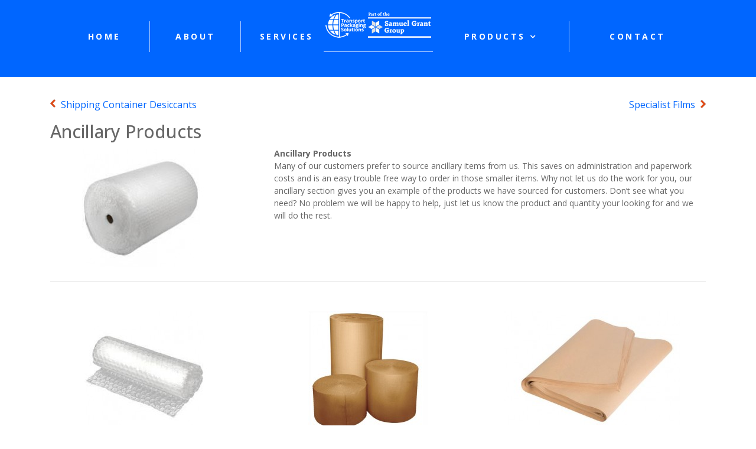

--- FILE ---
content_type: text/html; charset=utf-8
request_url: https://tps.gb.net/shop/others/ancillary-products
body_size: 72830
content:

<!doctype html>
<html lang="en-gb" dir="ltr">
    <head>
        <meta charset="utf-8">
        <meta name="viewport" content="width=device-width, initial-scale=1, shrink-to-fit=no">
        <link rel="canonical" href="https://tps.gb.net/shop/others/ancillary-products">
        <base href="https://tps.gb.net/shop/others/ancillary-products" />
	<meta http-equiv="content-type" content="text/html; charset=utf-8" />
	<meta name="keywords" content="Bubble Wrap, Corrugated Sheets, Rolls, Kraft Paper,Polystyrene Sheets,Plastic , Galvanised Tags, PVC Coated Sack Ties, Meat Food Pads." />
	<meta name="description" content="Many of our customers prefer to source ancillary items from us. This saves on administration and paperwork costs and is an easy trouble free way to...." />
	<meta name="generator" content="HELIX_ULTIMATE_GENERATOR_TEXT" />
	<title>Transport Packaging Solutions Ltd - Ancillary Products</title>
	<link href="/images/fav.png" rel="shortcut icon" type="image/vnd.microsoft.icon" />
	<link href="/components/com_eshop/assets/bootstrap/css/bootstrap.css" rel="stylesheet" type="text/css" />
	<link href="/components/com_eshop/assets/bootstrap/css/bootstrap.min.css" rel="stylesheet" type="text/css" />
	<link href="/components/com_eshop/themes/default/css/style.css" rel="stylesheet" type="text/css" />
	<link href="/components/com_eshop/themes/default/css/custom.css" rel="stylesheet" type="text/css" />
	<link href="/components/com_eshop/assets/colorbox/colorbox.css" rel="stylesheet" type="text/css" />
	<link href="/components/com_eshop/assets/css/labels.css" rel="stylesheet" type="text/css" />
	<link href="/media/plg_content_osembed/css/osembed.css?a0dfa7336568a5287223f087d69c4fbe" rel="stylesheet" type="text/css" />
	<link href="//fonts.googleapis.com/css?family=Open Sans:100,100i,200,200i,300,300i,400,400i,500,500i,600,600i,700,700i,800,800i,900,900i&subset=latin-ext&display=swap" rel="stylesheet" media="none" onload="media=&quot;all&quot;" type="text/css" />
	<link href="//fonts.googleapis.com/css?family=Open Sans:100,100i,200,200i,300,300i,400,400i,500,500i,600,600i,700,700i,800,800i,900,900i&subset=greek-ext&display=swap" rel="stylesheet" media="none" onload="media=&quot;all&quot;" type="text/css" />
	<link href="/templates/indigo/css/bootstrap.min.css" rel="stylesheet" type="text/css" />
	<link href="/plugins/system/helixultimate/assets/css/system-j3.min.css" rel="stylesheet" type="text/css" />
	<link href="/templates/indigo/css/font-awesome.min.css" rel="stylesheet" type="text/css" />
	<link href="/templates/indigo/css/template.css" rel="stylesheet" type="text/css" />
	<link href="/templates/indigo/css/presets/default.css" rel="stylesheet" type="text/css" />
	<link href="/components/com_sppagebuilder/assets/css/font-awesome-5.min.css" rel="stylesheet" type="text/css" />
	<link href="/components/com_sppagebuilder/assets/css/font-awesome-v4-shims.css" rel="stylesheet" type="text/css" />
	<link href="/components/com_sppagebuilder/assets/css/animate.min.css" rel="stylesheet" type="text/css" />
	<link href="/components/com_sppagebuilder/assets/css/sppagebuilder.css" rel="stylesheet" type="text/css" />
	<link href="/components/com_sppagebuilder/assets/css/magnific-popup.css" rel="stylesheet" type="text/css" />
	<link href="//fonts.googleapis.com/css?family=Open+Sans:100,100italic,200,200italic,300,300italic,400,400italic,500,500italic,600,600italic,700,700italic,800,800italic,900,900italic&display=swap" rel="stylesheet" type="text/css" />
	<link href="/media/widgetkit/wk-styles-114f4471.css" rel="stylesheet" type="text/css" id="wk-styles-css" />
	<style type="text/css">
.agency-header #sp-header > div > .container-inner {
    border: none;
    border-radius: 2px;
}

#sp-header.header-sticky {
    background: rgba(0,102,255, 0.95);
}
#sp-bottom {
    background-color: #0066FF !important;
}

#sp-footer {
    background-color: #0066FF !important;
}
#sp-bottom .sp-module ul > li > a:hover {
    color: #a2a2a2;
}

#sp-bottom .sp-module ul > li > a {
    color: #fff;
}

.btn-primary:hover, .sppb-btn-primary:hover {
    color: #fff;
    background-image: linear-gradient(286deg, #0066FF, #a2a2a2);
    border-radius: 2px;
    background-color: transparent;
    border: 1px solid #3280c0;
}

body:not(.home-page) #sp-title {
    min-height: 130px;
    background-color: #0066FF;
}



.product-info .image-additional img {
    border: none;
}

.sp-megamenu-wrapper > ul {
    border: solid 0px rgba(255, 255, 255, .7);
        border-right-color: rgba(255, 255, 255, 0.7);
        border-right-style: solid;
        border-right-width: 0px;
}

.animated-text-words-wrapper {
    color: #0066FF;
}

.eshop-container .image {
    margin-top: 20px;
}
.eshop-categories-list .eshop-category-wrap, .eshop-sub-categories-list .eshop-category-wrap {
    text-align: center;
    border: none;
}

.eshop-categories-list .eshop-category-wrap .eshop-info-block, .eshop-sub-categories-list .eshop-category-wrap .eshop-info-block {
    background: none;
}

.sp-megamenu-wrapper .latestnews .latest-post-content-wrap .category-tag {
    margin-top: 23px;
}

.img-polaroid {
    padding: 4px;
    background-color: #fff !important;
    border: none;
    border: none;
    -webkit-box-shadow: none;
    -moz-box-shadow: none;
    box-shadow: none;
}

.btn-primary:hover, .sppb-btn-primary:hover {
    color: #fff;
    background-image: none;
    border-radius: 2px;
    border: 1px solid #333;
    background-color: #333;
}

.agency-header #sp-header #sp-menu > .sp-column > nav {

    flex: 78%;
    max-width: 100%;

}

.sp-megamenu-wrapper .item-header > a {
  pointer-events: cursor !important;
}

h1 {
    margin-top: 10px;
}

#sp-bottom4 .sppb-addon-optin-forms .sppb-optin-form .email-wrap input {
    border-bottom: solid 1px #fff !important;
}

.sppb-form-control::placeholder {
    color: #fff !important;
}

#sp-footer .container-inner {
    border-top: 1px solid #fff !important;
}

#sp-header #sp-logo::before, #sp-header #sp-logo::after {
  content: "";
  width: 0px;
}body{font-family: 'Open Sans', sans-serif;font-size: 14px;text-decoration: none;}
@media (max-width:767px){body{font-size: 13px;}
}
h1{font-family: 'Open Sans', sans-serif;font-size: 30px;text-decoration: none;}
@media (max-width:767px){h1{font-size: 20px;}
}
h2{font-family: 'Open Sans', sans-serif;font-size: 22px;text-decoration: none;}
@media (max-width:767px){h2{font-size: 18px;}
}
h3{font-family: 'Open Sans', sans-serif;font-size: 17px;text-decoration: none;}
@media (max-width:767px){h3{font-size: 15px;}
}
h4{font-family: 'Open Sans', sans-serif;font-size: 14px;text-decoration: none;}
html.error-page .error-code{font-family: 'Open Sans', sans-serif;text-decoration: none;}
.logo-image {height:66px;}.logo-image-phone {height:66px;}.logo-image {height:66px;}.logo-image-phone {height:66px;}#sp-bottom{ background-color:#21223f; }#sp-footer{ background-color:#21223f; }
	</style>
	<script type="application/json" class="joomla-script-options new">{"data":{"breakpoints":{"tablet":991,"mobile":480},"header":{"stickyOffset":"100"}},"csrf.token":"05330d9936c12f8c76ec86ed26728055","system.paths":{"root":"","base":""}}</script>
	<script src="/media/jui/js/jquery.min.js?b76465730e64cbae4bcb80cbd3118412" type="text/javascript"></script>
	<script src="/media/jui/js/jquery-noconflict.js?b76465730e64cbae4bcb80cbd3118412" type="text/javascript"></script>
	<script src="/media/jui/js/jquery-migrate.min.js?b76465730e64cbae4bcb80cbd3118412" type="text/javascript"></script>
	<script src="https://tps.gb.net/components/com_eshop/assets/js/noconflict.js" type="text/javascript"></script>
	<script src="https://tps.gb.net/components/com_eshop/assets/js/eshop.js" type="text/javascript"></script>
	<script src="/media/plg_content_osembed/js/osembed.min.js?a0dfa7336568a5287223f087d69c4fbe" type="text/javascript"></script>
	<script src="/templates/indigo/js/popper.min.js" type="text/javascript"></script>
	<script src="/templates/indigo/js/bootstrap.min.js" type="text/javascript"></script>
	<script src="/templates/indigo/js/main.js" type="text/javascript"></script>
	<script src="/components/com_sppagebuilder/assets/js/jquery.parallax.js?efcb014a6f41a6d880968ea58653b58d" type="text/javascript"></script>
	<script src="/components/com_sppagebuilder/assets/js/sppagebuilder.js?efcb014a6f41a6d880968ea58653b58d" defer="defer" type="text/javascript"></script>
	<script src="/components/com_sppagebuilder/assets/js/jquery.magnific-popup.min.js" type="text/javascript"></script>
	<script src="/media/system/js/core.js?b76465730e64cbae4bcb80cbd3118412" type="text/javascript"></script>
	<script src="/media/widgetkit/uikit2-6335f8b2.js" type="text/javascript"></script>
	<script src="/media/widgetkit/wk-scripts-5d53f8ad.js" type="text/javascript"></script>
	<script type="text/javascript">

		var j2storeURL = 'https://tps.gb.net/';
		template="indigo";jQuery(function($){

			var addonId 	= $("#sppb-addon-1559113612335"),
			prentSectionId	= addonId.parent().closest("section");

			if($("#sppb-addon-1559113612335").find(".optintype-popup").length !== 0 && $("body:not(.layout-edit)").length !== 0){
					//prentSectionId.hide();
					$("#sppb-addon-1559113612335").hide();
			}

			if($("#sppb-addon-1559113612335").find(".optintype-popup").length !== 0 && $("body:not(.layout-edit)").length !== 0){
				//var parentSection 	= $("#sppb-addon-1559113612335").parent().closest("section"),
						var addonWidth 	= addonId.parent().outerWidth(),
						optin_timein	= 2000,
						optin_timeout	= 10000,
						prentSectionId	= ".com-sppagebuilder:not(.layout-edit) #" + addonId.attr("id");
        
					window.addEventListener("load", () => {	

					setTimeout(() => {
						$("#sppb-addon-1559113612335").show();
						$.magnificPopup.open({
							
							items: {
								src: "<div class=\"sppb-optin-form-popup-wrap\" \">"+$(addonId)[0].outerHTML + "</div>"
								//src: "<div style=\"width:+"addonWidth"+\">" + $(addonId)[0].outerHTML + "</div>"
							},
							type: "inline",
									mainClass: "mfp-fade",
									disableOn: function() {
									return true;
								},
							callbacks: {
								open: () => {
									if(optin_timeout){
									setTimeout(() => {	
										$("#sppb-addon-1559113612335").magnificPopup("close");
									}, optin_timeout);
									}
								},
								
								close: () => {
									$("#sppb-addon-wrapper-1559113612335").hide();
								}
							}
						});
					}, optin_timein);
				}); //window
			};
		})
	</script>
    </head>
    <body class="site helix-ultimate hu com_eshop com-eshop view-category layout-default task-none itemid-470 en-gb ltr sticky-header layout-fluid offcanvas-init offcanvs-position-left">
    
    <div class="body-wrapper">
        <div class="body-innerwrapper">
            <div class="header-wrapper"><header id="sp-header"><div class="container"><div class="container-inner"><div class="row"><div class="d-none d-lg-block col-lg-5"><div id="sp-top1"><div class="sp-column text-center text-lg-left"></div></div><div id="sp-menu"><div class="sp-column"><nav class="sp-megamenu-wrapper" role="navigation"><ul class="sp-megamenu-parent menu-animation-fade-down d-none d-lg-block"><li class="sp-menu-item"><a   href="/"  >Home</a></li><li class="sp-menu-item"><a   href="/about-tps"  >About</a></li><li class="sp-menu-item"><a   href="/services-2"  >Services</a></li></ul></nav></div></div></div><div id="sp-logo" class="col-12 col-lg-2"><div class="sp-column"><a id="offcanvas-toggler" aria-label="Navigation" class="offcanvas-toggler-left d-block d-lg-none" href="#"><span class="fa fa-bars" aria-hidden="true" title="Navigation"></span></a><div class="logo"><a href="/"><img class="logo-image" src="/images/logos/dual1.png" alt="Transport Packaging Solutions Ltd"></a></div></div></div><div class="d-none d-lg-block col-lg-5"><div id="sp-top2"><div class="sp-column text-center text-lg-right"></div></div><div id="sp-menu2"><div class="sp-column"><nav class="sp-megamenu-wrapper" role="navigation"><ul class="sp-megamenu-parent menu-animation-fade-down d-none d-lg-block"><li class="sp-menu-item sp-has-child active"><a   href="/shop"  >Products</a><div class="sp-dropdown sp-dropdown-main sp-dropdown-mega sp-menu-full container" style=""><div class="sp-dropdown-inner"><div class="row"><div class="col-sm-4"><ul class="sp-mega-group"><li class="item-477 menu_item item-header"><span  class="sp-group-title sp-menu-heading"  >Steel and Plastic Strapping</span><ul class="sp-mega-group-child sp-dropdown-items"><li class="sp-menu-item"><a   href="/shop/steel-and-plastic-strapping/steel-strapping"  >Steel Strapping</a></li><li class="sp-menu-item"><a   href="/shop/steel-and-plastic-strapping/steel-strapping-tools"  >Steel Strapping Tools</a></li><li class="sp-menu-item"><a   href="/shop/steel-and-plastic-strapping/steel-strapping-tools-spare-parts-service-repair"  >Steel Strapping Tools Spare Parts, Service &amp; Repair</a></li><li class="sp-menu-item"><a   href="/shop/steel-and-plastic-strapping/steel-strapping-accessories"  >Steel Strapping Accessories</a></li><li class="sp-menu-item"><a   href="/shop/steel-and-plastic-strapping/pet-polyester-strapping"  >PET Polyester Strapping</a></li><li class="sp-menu-item"><a   href="/shop/steel-and-plastic-strapping/pet-polyester-strapping-tools"  >PET Polyester Strapping Tools</a></li><li class="sp-menu-item"><a   href="/shop/steel-and-plastic-strapping/woven-cord-strapping-buckles"  >Woven Cord Strapping &amp; Buckles</a></li><li class="sp-menu-item"><a   href="/shop/steel-and-plastic-strapping/composite-cord-strapping-buckles"  >Composite Cord Strapping &amp; Buckles</a></li><li class="sp-menu-item"><a   href="/shop/steel-and-plastic-strapping/woven-and-composite-cord-strapping-tools"  >Woven and Composite Cord Strapping Tools </a></li><li class="sp-menu-item"><a   href="/shop/steel-and-plastic-strapping/pp-polypropylene-strapping"  >PP Polypropylene Strapping</a></li><li class="sp-menu-item"><a   href="/shop/steel-and-plastic-strapping/pp-polypropylene-strapping-tools-machines"  >PP Polypropylene Strapping Tools / Machines</a></li><li class="sp-menu-item"><a   href="/shop/steel-and-plastic-strapping/plastic-woven-composite-strapping-accessories"  >Plastic, Woven &amp; Composite Strapping Accessories</a></li></ul></li><li class="item-150 module "><div class="sp-module "><div class="sp-module-content"><div class="mod-sppagebuilder  sp-page-builder" data-module_id="150">
	<div class="page-content">
		<div id="section-id-1578592473618" class="sppb-section" ><div class="sppb-container-inner"><div class="sppb-row"><div class="sppb-col-md-12" id="column-wrap-id-1578592473617"><div id="column-id-1578592473617" class="sppb-column" ><div class="sppb-column-addons"><div id="sppb-addon-wrapper-1578592473621" class="sppb-addon-wrapper"><div id="sppb-addon-1578592473621" class="clearfix "     ><div class="sppb-addon sppb-addon-single-image sppb-text-left "><div class="sppb-addon-content"><div class="sppb-addon-single-image-container"><img class="sppb-img-responsive" src="/images/2022/05/19/menu-marks.png"  alt="Image" title=""   /></div></div></div><style type="text/css">#sppb-addon-wrapper-1578592473621 {
margin:0px 0px 30px 0px;}
#sppb-addon-1578592473621 {
	box-shadow: 0 0 0 0 #ffffff;
}
#sppb-addon-1578592473621 {
}
#sppb-addon-1578592473621.sppb-element-loaded {
}
@media (min-width: 768px) and (max-width: 991px) {#sppb-addon-1578592473621 {}#sppb-addon-wrapper-1578592473621 {margin-top: 0px;margin-right: 0px;margin-bottom: 20px;margin-left: 0px;}}@media (max-width: 767px) {#sppb-addon-1578592473621 {}#sppb-addon-wrapper-1578592473621 {margin-top: 0px;margin-right: 0px;margin-bottom: 10px;margin-left: 0px;}}</style><style type="text/css">#sppb-addon-1578592473621 img{}@media (min-width: 768px) and (max-width: 991px) {#sppb-addon-1578592473621 img{}}@media (max-width: 767px) {#sppb-addon-1578592473621 img{}}</style></div></div><div id="sppb-addon-wrapper-1741802774698" class="sppb-addon-wrapper"><div id="sppb-addon-1741802774698" class="clearfix "     ><div class="sppb-addon sppb-addon-single-image sppb-text-left "><div class="sppb-addon-content"><div class="sppb-addon-single-image-container"><a rel="noopener noreferrer" target="_blank" href="https://samuelgrant.co.uk/pallet-stability/"><img class="sppb-img-responsive" src="/images/2025/03/12/part-of-the-sgp_logo.png"  alt="Samuel Grant Group" title=""   /></a></div></div></div><style type="text/css">#sppb-addon-wrapper-1741802774698 {
margin:-20px 0px -20px 0px;}
#sppb-addon-1741802774698 {
	box-shadow: 0 0 0 0 #ffffff;
}
#sppb-addon-1741802774698 {
}
#sppb-addon-1741802774698.sppb-element-loaded {
}
@media (min-width: 768px) and (max-width: 991px) {#sppb-addon-1741802774698 {}}@media (max-width: 767px) {#sppb-addon-1741802774698 {}}</style><style type="text/css">#sppb-addon-1741802774698 img{width:310px;max-width:310px;}@media (min-width: 768px) and (max-width: 991px) {#sppb-addon-1741802774698 img{}}@media (max-width: 767px) {#sppb-addon-1741802774698 img{}}</style></div></div></div></div></div></div></div></div><style type="text/css">.sp-page-builder .page-content #section-id-1578592473618{padding-top:0;padding-right:0px;padding-bottom:0;padding-left:0px;margin-top:4px;margin-right:4px;margin-bottom:4px;margin-left:4px;}#column-id-1578592473617{box-shadow:0 0 0 0 #fff;}.sp-page-builder .page-content #section-id-1578590795428{padding-top:0;padding-right:0px;padding-bottom:0;padding-left:0px;margin-top:5px;margin-right:0px;margin-bottom:0px;margin-left:0px;}#column-id-1578590795427{box-shadow:0 0 0 0 #fff;}.sp-page-builder .page-content #section-id-1578589135092{padding-top:0px;padding-right:0px;padding-bottom:0px;padding-left:0px;margin-top:-22px;margin-right:0px;margin-bottom:0px;margin-left:0px;}#column-id-1578589135091{box-shadow:0 0 0 0 #fff;}.sp-page-builder .page-content #section-id-1578591516788{padding-right:0px;padding-left:0px;margin-top:93px;margin-right:0px;margin-bottom:-10px;margin-left:0px;}#column-id-1578591516787{box-shadow:0 0 0 0 #fff;}.sp-page-builder .page-content #section-id-1578592473618{padding-top:0;padding-right:0px;padding-bottom:0;padding-left:0px;margin-top:4px;margin-right:4px;margin-bottom:4px;margin-left:4px;}#column-id-1578592473617{box-shadow:0 0 0 0 #fff;}</style>	</div>
</div>
</div></div></li></ul></div><div class="col-sm-4"><ul class="sp-mega-group"><li class="item-459 menu_item item-header"><span  class="sp-group-title sp-menu-heading"  >Loading and Load Protection</span><ul class="sp-mega-group-child sp-dropdown-items"><li class="sp-menu-item"><a   href="/shop/load-protection/ty-gard-2000"  >Ty-Gard 2000</a></li><li class="sp-menu-item"><a   href="/shop/load-protection/dunnage-air-bag-systems"  >Dunnage Air Bag Systems</a></li><li class="sp-menu-item"><a   href="/shop/load-protection/the-box"  >The Box</a></li><li class="sp-menu-item"><a   href="/shop/load-protection/shipping-container-desiccants"  >Shipping Container Desiccants</a></li><li class="sp-menu-item"><a   href="/shop/load-protection/pallet-top-covers-liners"  >Pallet Top Covers &amp; Liners</a></li><li class="sp-menu-item"><a   href="/shop/load-protection/polyester-cord-lashing-systems"  >Polyester Cord Lashing Systems</a></li><li class="sp-menu-item"><a   href="/shop/load-protection/pallet-slip-sheets-anti-slip-sheets"  >Pallet Slip Sheets / Anti Slip Sheets</a></li><li class="sp-menu-item"><a   href="/shop/load-protection/eco-pallets-in-kit-form"  >Eco Pallets in Kit Form</a></li><li class="sp-menu-item"><a   href="/shop/load-protection/specialist-films"  >Specialist Films</a></li><li class="sp-menu-item"><a   href="/shop/load-protection/void-gard"  >Void Gard</a></li><li class="sp-menu-item"><a   href="/shop/load-protection/void-filler-shredders"  >Void Filler Shredders</a></li></ul></li><li class="item-148 module "><div class="sp-module "><div class="sp-module-content"><div class="mod-sppagebuilder  sp-page-builder" data-module_id="148">
	<div class="page-content">
		<div id="section-id-1578590795428" class="sppb-section" ><div class="sppb-container-inner"><div class="sppb-row"><div class="sppb-col-md-12" id="column-wrap-id-1578590795427"><div id="column-id-1578590795427" class="sppb-column" ><div class="sppb-column-addons"><div id="sppb-addon-wrapper-1578590795431" class="sppb-addon-wrapper"><div id="sppb-addon-1578590795431" class="clearfix "     ><div class="sppb-addon sppb-addon-single-image sppb-text-left "><div class="sppb-addon-content"><div class="sppb-addon-single-image-container"><a  href="/shop/packaging-and-protection/stapling-tools/c-32-c561bfl-top-stapler-battery-operated-32w-15-18l"><img class="sppb-img-responsive" src="/images/2020/01/09/new9.png"  alt="Image" title=""   /></a></div></div></div><style type="text/css">#sppb-addon-wrapper-1578590795431 {
margin:0px 0px 30px 0px;}
#sppb-addon-1578590795431 {
	box-shadow: 0 0 0 0 #ffffff;
}
#sppb-addon-1578590795431 {
}
#sppb-addon-1578590795431.sppb-element-loaded {
}
@media (min-width: 768px) and (max-width: 991px) {#sppb-addon-1578590795431 {}#sppb-addon-wrapper-1578590795431 {margin-top: 0px;margin-right: 0px;margin-bottom: 20px;margin-left: 0px;}}@media (max-width: 767px) {#sppb-addon-1578590795431 {}#sppb-addon-wrapper-1578590795431 {margin-top: 0px;margin-right: 0px;margin-bottom: 10px;margin-left: 0px;}}</style><style type="text/css">#sppb-addon-1578590795431 img{}@media (min-width: 768px) and (max-width: 991px) {#sppb-addon-1578590795431 img{}}@media (max-width: 767px) {#sppb-addon-1578590795431 img{}}</style></div></div></div></div></div></div></div></div><style type="text/css">.sp-page-builder .page-content #section-id-1578592473618{padding-top:0;padding-right:0px;padding-bottom:0;padding-left:0px;margin-top:4px;margin-right:4px;margin-bottom:4px;margin-left:4px;}#column-id-1578592473617{box-shadow:0 0 0 0 #fff;}.sp-page-builder .page-content #section-id-1578590795428{padding-top:0;padding-right:0px;padding-bottom:0;padding-left:0px;margin-top:5px;margin-right:0px;margin-bottom:0px;margin-left:0px;}#column-id-1578590795427{box-shadow:0 0 0 0 #fff;}.sp-page-builder .page-content #section-id-1578589135092{padding-top:0px;padding-right:0px;padding-bottom:0px;padding-left:0px;margin-top:-22px;margin-right:0px;margin-bottom:0px;margin-left:0px;}#column-id-1578589135091{box-shadow:0 0 0 0 #fff;}.sp-page-builder .page-content #section-id-1578591516788{padding-right:0px;padding-left:0px;margin-top:93px;margin-right:0px;margin-bottom:-10px;margin-left:0px;}#column-id-1578591516787{box-shadow:0 0 0 0 #fff;}.sp-page-builder .page-content #section-id-1578592473618{padding-top:0;padding-right:0px;padding-bottom:0;padding-left:0px;margin-top:4px;margin-right:4px;margin-bottom:4px;margin-left:4px;}#column-id-1578592473617{box-shadow:0 0 0 0 #fff;}.sp-page-builder .page-content #section-id-1578590795428{padding-top:0;padding-right:0px;padding-bottom:0;padding-left:0px;margin-top:5px;margin-right:0px;margin-bottom:0px;margin-left:0px;}#column-id-1578590795427{box-shadow:0 0 0 0 #fff;}</style>	</div>
</div>
</div></div></li></ul></div><div class="col-sm-4"><ul class="sp-mega-group"><li class="item-453 menu_item item-header"><span  class="sp-group-title sp-menu-heading"  >Packaging and Protection</span><ul class="sp-mega-group-child sp-dropdown-items"><li class="sp-menu-item"><a   href="/shop/packaging-and-protection/edge-protection-systems"  >Edge Protection Systems</a></li><li class="sp-menu-item"><a   href="/shop/packaging-and-protection/stapling-systems"  >Stapling Systems</a></li><li class="sp-menu-item"><a   href="/shop/packaging-and-protection/pallet-stretch-wrap"  >Pallet Stretch Wrap</a></li><li class="sp-menu-item"><a   href="/shop/packaging-and-protection/shrink-film"  >Shrink Film</a></li><li class="sp-menu-item"><a   href="/shop/packaging-and-protection/packaging-and-other-tapes"  >Packaging and Other Tapes </a></li><li class="sp-menu-item"><a   href="/shop/packaging-and-protection/stapling-tools"  >Stapling Tools</a></li></ul></li><li class="item-147 module "><div class="sp-module "><div class="sp-module-content"><div class="mod-sppagebuilder  sp-page-builder" data-module_id="147">
	<div class="page-content">
		<div id="section-id-1578589135092" class="sppb-section" ><div class="sppb-container-inner"><div class="sppb-row"><div class="sppb-col-md-12" id="column-wrap-id-1578589135091"><div id="column-id-1578589135091" class="sppb-column" ><div class="sppb-column-addons"><div id="sppb-addon-wrapper-1578589135095" class="sppb-addon-wrapper"><div id="sppb-addon-1578589135095" class="clearfix "     ><div class="sppb-empty-space  clearfix"></div><style type="text/css">#sppb-addon-wrapper-1578589135095 {
margin:0px 0px 30px 0px;}
#sppb-addon-1578589135095 {
	box-shadow: 0 0 0 0 #ffffff;
}
#sppb-addon-1578589135095 {
}
#sppb-addon-1578589135095.sppb-element-loaded {
}
@media (min-width: 768px) and (max-width: 991px) {#sppb-addon-1578589135095 {}#sppb-addon-wrapper-1578589135095 {margin-top: 0px;margin-right: 0px;margin-bottom: 20px;margin-left: 0px;}}@media (max-width: 767px) {#sppb-addon-1578589135095 {}#sppb-addon-wrapper-1578589135095 {margin-top: 0px;margin-right: 0px;margin-bottom: 10px;margin-left: 0px;}}</style><style type="text/css">#sppb-addon-1578589135095 .sppb-empty-space {height: 5px;}@media (min-width: 768px) and (max-width: 991px) {#sppb-addon-1578589135095 .sppb-empty-space {height: 30px;}}@media (max-width: 767px) {#sppb-addon-1578589135095 .sppb-empty-space {height: 20px;}}</style></div></div></div></div></div></div></div></div><style type="text/css">.sp-page-builder .page-content #section-id-1578592473618{padding-top:0;padding-right:0px;padding-bottom:0;padding-left:0px;margin-top:4px;margin-right:4px;margin-bottom:4px;margin-left:4px;}#column-id-1578592473617{box-shadow:0 0 0 0 #fff;}.sp-page-builder .page-content #section-id-1578590795428{padding-top:0;padding-right:0px;padding-bottom:0;padding-left:0px;margin-top:5px;margin-right:0px;margin-bottom:0px;margin-left:0px;}#column-id-1578590795427{box-shadow:0 0 0 0 #fff;}.sp-page-builder .page-content #section-id-1578589135092{padding-top:0px;padding-right:0px;padding-bottom:0px;padding-left:0px;margin-top:-22px;margin-right:0px;margin-bottom:0px;margin-left:0px;}#column-id-1578589135091{box-shadow:0 0 0 0 #fff;}.sp-page-builder .page-content #section-id-1578591516788{padding-right:0px;padding-left:0px;margin-top:93px;margin-right:0px;margin-bottom:-10px;margin-left:0px;}#column-id-1578591516787{box-shadow:0 0 0 0 #fff;}.sp-page-builder .page-content #section-id-1578592473618{padding-top:0;padding-right:0px;padding-bottom:0;padding-left:0px;margin-top:4px;margin-right:4px;margin-bottom:4px;margin-left:4px;}#column-id-1578592473617{box-shadow:0 0 0 0 #fff;}.sp-page-builder .page-content #section-id-1578590795428{padding-top:0;padding-right:0px;padding-bottom:0;padding-left:0px;margin-top:5px;margin-right:0px;margin-bottom:0px;margin-left:0px;}#column-id-1578590795427{box-shadow:0 0 0 0 #fff;}.sp-page-builder .page-content #section-id-1578589135092{padding-top:0px;padding-right:0px;padding-bottom:0px;padding-left:0px;margin-top:-22px;margin-right:0px;margin-bottom:0px;margin-left:0px;}#column-id-1578589135091{box-shadow:0 0 0 0 #fff;}</style>	</div>
</div>
</div></div></li><li class="item-469 menu_item item-header"><span  class="sp-group-title sp-menu-heading"  >Others</span><ul class="sp-mega-group-child sp-dropdown-items"><li class="sp-menu-item current-item active"><a aria-current="page"  href="/shop/others/ancillary-products"  >Ancillary Products</a></li><li class="sp-menu-item"><a   href="/shop/others/heavy-duty-sacks-bags"  >Heavy Duty Sacks/Bags</a></li></ul></li><li class="item-149 module "><div class="sp-module "><div class="sp-module-content"><div class="mod-sppagebuilder  sp-page-builder" data-module_id="149">
	<div class="page-content">
		<div id="section-id-1578591516788" class="sppb-section" ><div class="sppb-container-inner"><div class="sppb-row"><div class="sppb-col-md-12" id="column-wrap-id-1578591516787"><div id="column-id-1578591516787" class="sppb-column" ><div class="sppb-column-addons"><div id="sppb-addon-wrapper-1578591516791" class="sppb-addon-wrapper"><div id="sppb-addon-1578591516791" class="clearfix "     ><div class="sppb-addon sppb-addon-video "><div class="sppb-addon-video-local-video-wrap"><video class="sppb-addon-video-local-source" loop autoplay muted  poster="/images/2020/01/10/snapshot5.png" controlsList="nodownload" playsinline><source src="/media/videos/2020/01/10/my-video1.mp4" type="video/mp4"></video></div></div><style type="text/css">#sppb-addon-wrapper-1578591516791 {
margin:0px 0px 30px 0px;}
#sppb-addon-1578591516791 {
	box-shadow: 0 0 0 0 #ffffff;
}
#sppb-addon-1578591516791 {
}
#sppb-addon-1578591516791.sppb-element-loaded {
}
@media (min-width: 768px) and (max-width: 991px) {#sppb-addon-1578591516791 {}#sppb-addon-wrapper-1578591516791 {margin-top: 0px;margin-right: 0px;margin-bottom: 20px;margin-left: 0px;}}@media (max-width: 767px) {#sppb-addon-1578591516791 {}#sppb-addon-wrapper-1578591516791 {margin-top: 0px;margin-right: 0px;margin-bottom: 10px;margin-left: 0px;}}</style></div></div></div></div></div></div></div></div><style type="text/css">.sp-page-builder .page-content #section-id-1578592473618{padding-top:0;padding-right:0px;padding-bottom:0;padding-left:0px;margin-top:4px;margin-right:4px;margin-bottom:4px;margin-left:4px;}#column-id-1578592473617{box-shadow:0 0 0 0 #fff;}.sp-page-builder .page-content #section-id-1578590795428{padding-top:0;padding-right:0px;padding-bottom:0;padding-left:0px;margin-top:5px;margin-right:0px;margin-bottom:0px;margin-left:0px;}#column-id-1578590795427{box-shadow:0 0 0 0 #fff;}.sp-page-builder .page-content #section-id-1578589135092{padding-top:0px;padding-right:0px;padding-bottom:0px;padding-left:0px;margin-top:-22px;margin-right:0px;margin-bottom:0px;margin-left:0px;}#column-id-1578589135091{box-shadow:0 0 0 0 #fff;}.sp-page-builder .page-content #section-id-1578591516788{padding-right:0px;padding-left:0px;margin-top:93px;margin-right:0px;margin-bottom:-10px;margin-left:0px;}#column-id-1578591516787{box-shadow:0 0 0 0 #fff;}.sp-page-builder .page-content #section-id-1578592473618{padding-top:0;padding-right:0px;padding-bottom:0;padding-left:0px;margin-top:4px;margin-right:4px;margin-bottom:4px;margin-left:4px;}#column-id-1578592473617{box-shadow:0 0 0 0 #fff;}.sp-page-builder .page-content #section-id-1578590795428{padding-top:0;padding-right:0px;padding-bottom:0;padding-left:0px;margin-top:5px;margin-right:0px;margin-bottom:0px;margin-left:0px;}#column-id-1578590795427{box-shadow:0 0 0 0 #fff;}.sp-page-builder .page-content #section-id-1578589135092{padding-top:0px;padding-right:0px;padding-bottom:0px;padding-left:0px;margin-top:-22px;margin-right:0px;margin-bottom:0px;margin-left:0px;}#column-id-1578589135091{box-shadow:0 0 0 0 #fff;}.sp-page-builder .page-content #section-id-1578591516788{padding-right:0px;padding-left:0px;margin-top:93px;margin-right:0px;margin-bottom:-10px;margin-left:0px;}#column-id-1578591516787{box-shadow:0 0 0 0 #fff;}</style>	</div>
</div>
</div></div></li></ul></div></div></div></div></li><li class="sp-menu-item"><a   href="/contact"  >Contact</a></li></ul></nav></div></div></div></div></div></div></header></div>            
<section id="sp-section-1" >

				
	
<div class="row">
	<div id="sp-title" class="col-lg-12 "><div class="sp-column "></div></div></div>
				
</section>
<section id="sp-main-body" >

										<div class="container">
					<div class="container-inner">
						
	
<div class="row">
	
<main id="sp-component" class="col-lg-12 ">
	<div class="sp-column ">
		<div id="system-message-container">
	</div>


		
		<div id="eshop-main-container" class="eshop-container">	<div class="row-fluid">
		<div class="span6 eshop-pre-nav">
							<a class="pull-left" href="/shop/load-protection/shipping-container-desiccants" title="Shipping Container Desiccants">
					Shipping Container Desiccants				</a>
						</div>
		<div class="span6 eshop-next-nav">
							<a class="pull-right" href="/shop/load-protection/specialist-films" title="Specialist Films">
					Specialist Films				</a>
						</div>
	</div>
	<h1>Ancillary Products</h1>
	<div class="row-fluid">
					<div class="span4">
				<img class="img-polaroid" src="/media/com_eshop/categories/resized/BUBBLEWRAP LARGE-300x199.jpg" title="Ancillary Products" alt="Ancillary Products" />
			</div>
						<div class="span8"><p><strong>Ancillary Products</strong><br />Many of our customers prefer to source ancillary items from us. This saves on administration and paperwork costs and is an easy trouble free way to order in those smaller items. Why not let us do the work for you, our ancillary section gives you an example of the products we have sourced for customers. Don’t see what you need? No problem we will be happy to help, just let us know the product and quantity your looking for and we will do the rest.</p></div>
				</div>
	<hr />
			<div class="eshop-sub-categories-list"><div class="row-fluid">
				<div class="span4">
				<div class="eshop-category-wrap">
		        	<div class="image">
					<a href="/shop/others/ancillary-products/bubble-wrap" title="Bubble Wrap">
						<img src="/media/com_eshop/categories/resized/BUBBLEWRAP 1-300x199.jpg" alt="Bubble Wrap" />	            
					</a>
		            </div>
					<div class="eshop-info-block">
						<h5>
							<a href="/shop/others/ancillary-products/bubble-wrap" title="Bubble Wrap">
								Bubble Wrap							</a>
						</h5>
					</div>
				</div>	
			</div>
						<div class="span4">
				<div class="eshop-category-wrap">
		        	<div class="image">
					<a href="/shop/others/ancillary-products/corrugated-rolls-sheets" title="Corrugated Rolls/Sheets">
						<img src="/media/com_eshop/categories/resized/corrugated-roll-500x500-300x199.jpg" alt="Corrugated Rolls/Sheets" />	            
					</a>
		            </div>
					<div class="eshop-info-block">
						<h5>
							<a href="/shop/others/ancillary-products/corrugated-rolls-sheets" title="Corrugated Rolls/Sheets">
								Corrugated Rolls/Sheets							</a>
						</h5>
					</div>
				</div>	
			</div>
						<div class="span4">
				<div class="eshop-category-wrap">
		        	<div class="image">
					<a href="/shop/others/ancillary-products/kraft-paper" title="Kraft Paper">
						<img src="/media/com_eshop/categories/resized/KRAFT PAPER-300x199.jpg" alt="Kraft Paper" />	            
					</a>
		            </div>
					<div class="eshop-info-block">
						<h5>
							<a href="/shop/others/ancillary-products/kraft-paper" title="Kraft Paper">
								Kraft Paper							</a>
						</h5>
					</div>
				</div>	
			</div>
							</div><div class="row-fluid">
						<div class="span4">
				<div class="eshop-category-wrap">
		        	<div class="image">
					<a href="/shop/others/ancillary-products/polystyrene-sheets" title="Polystyrene Sheets">
						<img src="/media/com_eshop/categories/resized/PLYSTY_-300x199.jpg" alt="Polystyrene Sheets" />	            
					</a>
		            </div>
					<div class="eshop-info-block">
						<h5>
							<a href="/shop/others/ancillary-products/polystyrene-sheets" title="Polystyrene Sheets">
								Polystyrene Sheets							</a>
						</h5>
					</div>
				</div>	
			</div>
						<div class="span4">
				<div class="eshop-category-wrap">
		        	<div class="image">
					<a href="/shop/others/ancillary-products/plastic-and-galvanised-tags" title="Plastic and Galvanised Tags">
						<img src="/media/com_eshop/categories/resized/COLOURED 100-300x199.jpg" alt="Plastic and Galvanised Tags" />	            
					</a>
		            </div>
					<div class="eshop-info-block">
						<h5>
							<a href="/shop/others/ancillary-products/plastic-and-galvanised-tags" title="Plastic and Galvanised Tags">
								Plastic and Galvanised Tags							</a>
						</h5>
					</div>
				</div>	
			</div>
						<div class="span4">
				<div class="eshop-category-wrap">
		        	<div class="image">
					<a href="/shop/others/ancillary-products/pvc-coated-sack-ties" title="PVC Coated Sack Ties">
						<img src="/media/com_eshop/categories/resized/pvcsackties-300x199.jpg" alt="PVC Coated Sack Ties" />	            
					</a>
		            </div>
					<div class="eshop-info-block">
						<h5>
							<a href="/shop/others/ancillary-products/pvc-coated-sack-ties" title="PVC Coated Sack Ties">
								PVC Coated Sack Ties							</a>
						</h5>
					</div>
				</div>	
			</div>
							</div><div class="row-fluid">
						<div class="span4">
				<div class="eshop-category-wrap">
		        	<div class="image">
					<a href="/shop/others/ancillary-products/food-pads" title="Food Pads">
						<img src="/media/com_eshop/categories/resized/image_5ddbcf3da6d05_Black-absorbent-5-150x150-300x199.jpg" alt="Food Pads" />	            
					</a>
		            </div>
					<div class="eshop-info-block">
						<h5>
							<a href="/shop/others/ancillary-products/food-pads" title="Food Pads">
								Food Pads							</a>
						</h5>
					</div>
				</div>	
			</div>
			</div>
<hr /></div>
		</div>

			</div>
</main>
</div>
											</div>
				</div>
						
</section>
<section id="sp-bottom" >

						<div class="container">
				<div class="container-inner">
			
	
<div class="row">
	<div id="sp-bottom3" class="col-lg-4 "><div class="sp-column "><div class="sp-module "><h3 class="sp-module-title">Contact Info</h3><div class="sp-module-content"><div class="mod-sppagebuilder  sp-page-builder" data-module_id="102">
	<div class="page-content">
		<div id="section-id-1559040938643" class="sppb-section" ><div class="sppb-container-inner"><div class="sppb-row"><div class="sppb-col-md-12" id="column-wrap-id-1559040938642"><div id="column-id-1559040938642" class="sppb-column" ><div class="sppb-column-addons"><div id="sppb-addon-wrapper-1559040938646" class="sppb-addon-wrapper"><div id="sppb-addon-1559040938646" class="clearfix "     ><div class="sppb-addon sppb-addon-text-block sppb-text-left "><div class="sppb-addon-content"><strong>Samson Pallet Stability</strong><br />2 Cowley Way<br />Smithy Wood Business Park<br />Sheffield<br />S35 1QP<br /><br />0114 257 4470<br />nano@samuelgrant.co.uk</div></div><style type="text/css">#sppb-addon-wrapper-1559040938646 {
margin:0px 0px 0px 0px;}
#sppb-addon-1559040938646 {
	color: #fff;
	box-shadow: 0 0 0 0 #ffffff;
}
#sppb-addon-1559040938646 {
}
#sppb-addon-1559040938646.sppb-element-loaded {
}
@media (min-width: 768px) and (max-width: 991px) {#sppb-addon-1559040938646 {}#sppb-addon-wrapper-1559040938646 {margin-top: 0px;margin-right: 0px;margin-bottom: 20px;margin-left: 0px;}}@media (max-width: 767px) {#sppb-addon-1559040938646 {}#sppb-addon-wrapper-1559040938646 {margin-top: 0px;margin-right: 0px;margin-bottom: 10px;margin-left: 0px;}}#sppb-addon-1559040938646 .sppb-addon-content { font-family: "Open Sans"; }
</style><style type="text/css">#sppb-addon-1559040938646{ font-size: 13px;font-weight: 400;line-height: 30px; }@media (min-width: 768px) and (max-width: 991px) {}@media (max-width: 767px) {}</style></div></div><div id="sppb-addon-wrapper-1741802420923" class="sppb-addon-wrapper"><div id="sppb-addon-1741802420923" class="clearfix "     ><div class="sppb-addon sppb-addon-single-image sppb-text-left "><div class="sppb-addon-content"><div class="sppb-addon-single-image-container"><a rel="noopener noreferrer" target="_blank" href="https://samuelgrant.co.uk/pallet-stability/"><img class="sppb-img-responsive" src="/images/2025/03/12/part-of-the-sgp_logo-white.png"  alt="Samuel Grant Group" title=""   /></a></div></div></div><style type="text/css">#sppb-addon-wrapper-1741802420923 {
margin:10px 0px 30px 0px;}
#sppb-addon-1741802420923 {
	box-shadow: 0 0 0 0 #ffffff;
}
#sppb-addon-1741802420923 {
}
#sppb-addon-1741802420923.sppb-element-loaded {
}
@media (min-width: 768px) and (max-width: 991px) {#sppb-addon-1741802420923 {}}@media (max-width: 767px) {#sppb-addon-1741802420923 {}}</style><style type="text/css">#sppb-addon-1741802420923 img{width:200px;max-width:200px;}@media (min-width: 768px) and (max-width: 991px) {#sppb-addon-1741802420923 img{}}@media (max-width: 767px) {#sppb-addon-1741802420923 img{}}</style></div></div><div id="sppb-addon-wrapper-1603459737195" class="sppb-addon-wrapper"><div id="sppb-addon-1603459737195" class="clearfix "     ><div class="sppb-addon sppb-addon-button-group sppb-text-left"><div class="sppb-addon-content"><a href="https://tps.gb.net/privacy-policy" id="btn-1603459737195" class="sppb-btn  sppb-btn-secondary sppb-btn-xs sppb-btn-rounded sppb-btn-flat">Privacy Policy</a><a href="https://tps.gb.net/terms-and-conditions" id="btn-1603459737196" class="sppb-btn  sppb-btn-secondary sppb-btn-xs sppb-btn-rounded sppb-btn-flat">Terms & Conditions</a></div></div><style type="text/css">#sppb-addon-wrapper-1603459737195 {
margin:30px 0px 30px 0px;}
#sppb-addon-1603459737195 {
	box-shadow: 0 0 0 0 #ffffff;
}
#sppb-addon-1603459737195 {
}
#sppb-addon-1603459737195.sppb-element-loaded {
}
@media (min-width: 768px) and (max-width: 991px) {#sppb-addon-1603459737195 {}#sppb-addon-wrapper-1603459737195 {margin-top: 0px;margin-right: 0px;margin-bottom: 20px;margin-left: 0px;}}@media (max-width: 767px) {#sppb-addon-1603459737195 {}#sppb-addon-wrapper-1603459737195 {margin-top: 0px;margin-right: 0px;margin-bottom: 10px;margin-left: 0px;}}</style><style type="text/css">#sppb-addon-1603459737195 .sppb-addon-content {margin: -5px;}#sppb-addon-1603459737195 .sppb-addon-content .sppb-btn {margin: 5px;}</style></div></div></div></div></div></div></div></div><style type="text/css">.sp-page-builder .page-content #section-id-1578592473618{padding-top:0;padding-right:0px;padding-bottom:0;padding-left:0px;margin-top:4px;margin-right:4px;margin-bottom:4px;margin-left:4px;}#column-id-1578592473617{box-shadow:0 0 0 0 #fff;}.sp-page-builder .page-content #section-id-1578590795428{padding-top:0;padding-right:0px;padding-bottom:0;padding-left:0px;margin-top:5px;margin-right:0px;margin-bottom:0px;margin-left:0px;}#column-id-1578590795427{box-shadow:0 0 0 0 #fff;}.sp-page-builder .page-content #section-id-1578589135092{padding-top:0px;padding-right:0px;padding-bottom:0px;padding-left:0px;margin-top:-22px;margin-right:0px;margin-bottom:0px;margin-left:0px;}#column-id-1578589135091{box-shadow:0 0 0 0 #fff;}.sp-page-builder .page-content #section-id-1578591516788{padding-right:0px;padding-left:0px;margin-top:93px;margin-right:0px;margin-bottom:-10px;margin-left:0px;}#column-id-1578591516787{box-shadow:0 0 0 0 #fff;}.sp-page-builder .page-content #section-id-1578592473618{padding-top:0;padding-right:0px;padding-bottom:0;padding-left:0px;margin-top:4px;margin-right:4px;margin-bottom:4px;margin-left:4px;}#column-id-1578592473617{box-shadow:0 0 0 0 #fff;}.sp-page-builder .page-content #section-id-1578590795428{padding-top:0;padding-right:0px;padding-bottom:0;padding-left:0px;margin-top:5px;margin-right:0px;margin-bottom:0px;margin-left:0px;}#column-id-1578590795427{box-shadow:0 0 0 0 #fff;}.sp-page-builder .page-content #section-id-1578589135092{padding-top:0px;padding-right:0px;padding-bottom:0px;padding-left:0px;margin-top:-22px;margin-right:0px;margin-bottom:0px;margin-left:0px;}#column-id-1578589135091{box-shadow:0 0 0 0 #fff;}.sp-page-builder .page-content #section-id-1578591516788{padding-right:0px;padding-left:0px;margin-top:93px;margin-right:0px;margin-bottom:-10px;margin-left:0px;}#column-id-1578591516787{box-shadow:0 0 0 0 #fff;}.sp-page-builder .page-content #section-id-1578592473618{padding-top:0;padding-right:0px;padding-bottom:0;padding-left:0px;margin-top:4px;margin-right:4px;margin-bottom:4px;margin-left:4px;}#column-id-1578592473617{box-shadow:0 0 0 0 #fff;}.sp-page-builder .page-content #section-id-1578590795428{padding-top:0;padding-right:0px;padding-bottom:0;padding-left:0px;margin-top:5px;margin-right:0px;margin-bottom:0px;margin-left:0px;}#column-id-1578590795427{box-shadow:0 0 0 0 #fff;}.sp-page-builder .page-content #section-id-1578589135092{padding-top:0px;padding-right:0px;padding-bottom:0px;padding-left:0px;margin-top:-22px;margin-right:0px;margin-bottom:0px;margin-left:0px;}#column-id-1578589135091{box-shadow:0 0 0 0 #fff;}.sp-page-builder .page-content #section-id-1578591516788{padding-right:0px;padding-left:0px;margin-top:93px;margin-right:0px;margin-bottom:-10px;margin-left:0px;}#column-id-1578591516787{box-shadow:0 0 0 0 #fff;}.sp-page-builder .page-content #section-id-1578592473618{padding-top:0;padding-right:0px;padding-bottom:0;padding-left:0px;margin-top:4px;margin-right:4px;margin-bottom:4px;margin-left:4px;}#column-id-1578592473617{box-shadow:0 0 0 0 #fff;}.sp-page-builder .page-content #section-id-1578590795428{padding-top:0;padding-right:0px;padding-bottom:0;padding-left:0px;margin-top:5px;margin-right:0px;margin-bottom:0px;margin-left:0px;}#column-id-1578590795427{box-shadow:0 0 0 0 #fff;}.sp-page-builder .page-content #section-id-1578589135092{padding-top:0px;padding-right:0px;padding-bottom:0px;padding-left:0px;margin-top:-22px;margin-right:0px;margin-bottom:0px;margin-left:0px;}#column-id-1578589135091{box-shadow:0 0 0 0 #fff;}.sp-page-builder .page-content #section-id-1578591516788{padding-right:0px;padding-left:0px;margin-top:93px;margin-right:0px;margin-bottom:-10px;margin-left:0px;}#column-id-1578591516787{box-shadow:0 0 0 0 #fff;}.sp-page-builder .page-content #section-id-1559120785236{padding-top:0px;padding-right:0px;padding-bottom:0px;padding-left:0px;margin-top:0px;margin-right:0px;margin-bottom:0px;margin-left:0px;}#column-id-1559120785235{box-shadow:0 0 0 0 #fff;}#column-id-1559115983100{box-shadow:0 0 0 0 #fff;}.sp-page-builder .page-content #section-id-1559113612332{padding-top:0px;padding-right:0px;padding-bottom:0px;padding-left:0px;margin-top:0px;margin-right:0px;margin-bottom:0px;margin-left:0px;}#column-id-1559113612331{box-shadow:0 0 0 0 #fff;}.sp-page-builder .page-content #section-id-1559040938643{padding-top:0px;padding-right:0px;padding-bottom:0px;padding-left:0px;margin-top:-10px;margin-right:0px;margin-bottom:0px;margin-left:0px;}#column-id-1559040938642{box-shadow:0 0 0 0 #fff;}</style>	</div>
</div>
</div></div></div></div><div id="sp-bottom4" class="col-lg-8 "><div class="sp-column "><div class="sp-module "><h3 class="sp-module-title">Subscribe to our newsletter</h3><div class="sp-module-content"><div class="mod-sppagebuilder  sp-page-builder" data-module_id="103">
	<div class="page-content">
		<div id="section-id-1559113612332" class="sppb-section" ><div class="sppb-container-inner"><div class="sppb-row"><div class="sppb-col-md-12" id="column-wrap-id-1559113612331"><div id="column-id-1559113612331" class="sppb-column" ><div class="sppb-column-addons"><div id="sppb-addon-wrapper-1559113612335" class="sppb-addon-wrapper"><div id="sppb-addon-1559113612335" class="clearfix "     ><div class="sppb-addon sppb-addon-optin-forms optintype-normal  sppb-text-left grid"><div class="sppb-optin-form-box sppb-row "><div class="sppb-optin-form-info-wrap media-position-top sppb-col-sm-12"><div class="sppb-optin-form-img-wrap  sppb-optin-form-icon"></div><div class="sppb-optin-form-details-wrap"></div></div><div class="sppb-optin-form-content sppb-col-sm-12"><form class="sppb-optin-form  "><div class="sppb-form-group email-wrap"><input type="email" name="email" class="sppb-form-control" placeholder="Email" required="required" aria-label="email"></div><input type="hidden" name="platform" value="mailchimp"><input type="hidden" name="hidename" value="1"><input type="hidden" name="pageid" value="57"><input type="hidden" name="addonId" value="1559113612335"><div class="button-wrap sppb-text-right"><button type="submit" id="btn-1559113612335" class="sppb-btn sppb-btn-success sppb-btn-rounded sppb-btn-custom" aria-label=""><i class="fa" aria-hidden="true"></i> <i class="fa fa-envelope-o" aria-hidden="true"></i> </button></div></form><div style="display:none;margin-top:10px;" class="sppb-optin-form-status"></div></div></div></div><style type="text/css">#sppb-addon-wrapper-1559113612335 {
margin:0px 0px 30px 0px;}
#sppb-addon-1559113612335 {
	box-shadow: 0 0 0 0 #ffffff;
}
#sppb-addon-1559113612335 {
}
#sppb-addon-1559113612335.sppb-element-loaded {
}
@media (min-width: 768px) and (max-width: 991px) {#sppb-addon-1559113612335 {}#sppb-addon-wrapper-1559113612335 {margin-top: 0px;margin-right: 0px;margin-bottom: 20px;margin-left: 0px;}}@media (max-width: 767px) {#sppb-addon-1559113612335 {}#sppb-addon-wrapper-1559113612335 {margin-top: 0px;margin-right: 0px;margin-bottom: 10px;margin-left: 0px;}}</style><style type="text/css">#sppb-addon-1559113612335 .sppb-optin-form-icon {font-size: 82px;
}
.sppb-optin-form-popup-wrap > #sppb-addon-1559113612335 {width: 600px;
}
#sppb-addon-1559113612335 .sppb-btn-custom {font-size:16px;}</style></div></div></div></div></div></div></div></div><style type="text/css">.sp-page-builder .page-content #section-id-1578592473618{padding-top:0;padding-right:0px;padding-bottom:0;padding-left:0px;margin-top:4px;margin-right:4px;margin-bottom:4px;margin-left:4px;}#column-id-1578592473617{box-shadow:0 0 0 0 #fff;}.sp-page-builder .page-content #section-id-1578590795428{padding-top:0;padding-right:0px;padding-bottom:0;padding-left:0px;margin-top:5px;margin-right:0px;margin-bottom:0px;margin-left:0px;}#column-id-1578590795427{box-shadow:0 0 0 0 #fff;}.sp-page-builder .page-content #section-id-1578589135092{padding-top:0px;padding-right:0px;padding-bottom:0px;padding-left:0px;margin-top:-22px;margin-right:0px;margin-bottom:0px;margin-left:0px;}#column-id-1578589135091{box-shadow:0 0 0 0 #fff;}.sp-page-builder .page-content #section-id-1578591516788{padding-right:0px;padding-left:0px;margin-top:93px;margin-right:0px;margin-bottom:-10px;margin-left:0px;}#column-id-1578591516787{box-shadow:0 0 0 0 #fff;}.sp-page-builder .page-content #section-id-1578592473618{padding-top:0;padding-right:0px;padding-bottom:0;padding-left:0px;margin-top:4px;margin-right:4px;margin-bottom:4px;margin-left:4px;}#column-id-1578592473617{box-shadow:0 0 0 0 #fff;}.sp-page-builder .page-content #section-id-1578590795428{padding-top:0;padding-right:0px;padding-bottom:0;padding-left:0px;margin-top:5px;margin-right:0px;margin-bottom:0px;margin-left:0px;}#column-id-1578590795427{box-shadow:0 0 0 0 #fff;}.sp-page-builder .page-content #section-id-1578589135092{padding-top:0px;padding-right:0px;padding-bottom:0px;padding-left:0px;margin-top:-22px;margin-right:0px;margin-bottom:0px;margin-left:0px;}#column-id-1578589135091{box-shadow:0 0 0 0 #fff;}.sp-page-builder .page-content #section-id-1578591516788{padding-right:0px;padding-left:0px;margin-top:93px;margin-right:0px;margin-bottom:-10px;margin-left:0px;}#column-id-1578591516787{box-shadow:0 0 0 0 #fff;}.sp-page-builder .page-content #section-id-1578592473618{padding-top:0;padding-right:0px;padding-bottom:0;padding-left:0px;margin-top:4px;margin-right:4px;margin-bottom:4px;margin-left:4px;}#column-id-1578592473617{box-shadow:0 0 0 0 #fff;}.sp-page-builder .page-content #section-id-1578590795428{padding-top:0;padding-right:0px;padding-bottom:0;padding-left:0px;margin-top:5px;margin-right:0px;margin-bottom:0px;margin-left:0px;}#column-id-1578590795427{box-shadow:0 0 0 0 #fff;}.sp-page-builder .page-content #section-id-1578589135092{padding-top:0px;padding-right:0px;padding-bottom:0px;padding-left:0px;margin-top:-22px;margin-right:0px;margin-bottom:0px;margin-left:0px;}#column-id-1578589135091{box-shadow:0 0 0 0 #fff;}.sp-page-builder .page-content #section-id-1578591516788{padding-right:0px;padding-left:0px;margin-top:93px;margin-right:0px;margin-bottom:-10px;margin-left:0px;}#column-id-1578591516787{box-shadow:0 0 0 0 #fff;}.sp-page-builder .page-content #section-id-1578592473618{padding-top:0;padding-right:0px;padding-bottom:0;padding-left:0px;margin-top:4px;margin-right:4px;margin-bottom:4px;margin-left:4px;}#column-id-1578592473617{box-shadow:0 0 0 0 #fff;}.sp-page-builder .page-content #section-id-1578590795428{padding-top:0;padding-right:0px;padding-bottom:0;padding-left:0px;margin-top:5px;margin-right:0px;margin-bottom:0px;margin-left:0px;}#column-id-1578590795427{box-shadow:0 0 0 0 #fff;}.sp-page-builder .page-content #section-id-1578589135092{padding-top:0px;padding-right:0px;padding-bottom:0px;padding-left:0px;margin-top:-22px;margin-right:0px;margin-bottom:0px;margin-left:0px;}#column-id-1578589135091{box-shadow:0 0 0 0 #fff;}.sp-page-builder .page-content #section-id-1578591516788{padding-right:0px;padding-left:0px;margin-top:93px;margin-right:0px;margin-bottom:-10px;margin-left:0px;}#column-id-1578591516787{box-shadow:0 0 0 0 #fff;}.sp-page-builder .page-content #section-id-1559120785236{padding-top:0px;padding-right:0px;padding-bottom:0px;padding-left:0px;margin-top:0px;margin-right:0px;margin-bottom:0px;margin-left:0px;}#column-id-1559120785235{box-shadow:0 0 0 0 #fff;}#column-id-1559115983100{box-shadow:0 0 0 0 #fff;}.sp-page-builder .page-content #section-id-1559113612332{padding-top:0px;padding-right:0px;padding-bottom:0px;padding-left:0px;margin-top:0px;margin-right:0px;margin-bottom:0px;margin-left:0px;}#column-id-1559113612331{box-shadow:0 0 0 0 #fff;}</style>	</div>
</div>
</div></div></div></div></div>
							</div>
			</div>
			
</section>
<footer id="sp-footer" >

						<div class="container">
				<div class="container-inner">
			
	
<div class="row">
	<div id="sp-footer1" class="col-lg-7 "><div class="sp-column "><div class="sp-module "><div class="sp-module-content"><div class="mod-sppagebuilder  sp-page-builder" data-module_id="104">
	<div class="page-content">
		<div id="section-id-1559115983101" class="sppb-section" ><div class="sppb-row-overlay"></div><div class="sppb-container-inner"><div class="sppb-row"><div class="sppb-col-md-12" id="column-wrap-id-1559115983100"><div id="column-id-1559115983100" class="sppb-column" ><div class="sppb-column-addons"><div id="sppb-addon-wrapper-1560149427014" class="sppb-addon-wrapper"><div id="sppb-addon-1560149427014" class="clearfix "     ><div class="sppb-addon sppb-addon-single-image sppb-text-left "><div class="sppb-addon-content"><div class="sppb-addon-single-image-container"><img class="sppb-img-responsive" src="/images/2019/07/30/logo-footer2.png"  alt="Image" title=""   /></div></div></div><style type="text/css">#sppb-addon-wrapper-1560149427014 {
margin:0px 0px 0px 0px;}
#sppb-addon-1560149427014 {
	color: #fff;
	box-shadow: 0 0 0 0 #ffffff;
}
#sppb-addon-1560149427014 {
}
#sppb-addon-1560149427014.sppb-element-loaded {
}
@media (min-width: 768px) and (max-width: 991px) {#sppb-addon-1560149427014 {}#sppb-addon-wrapper-1560149427014 {margin-top: 0px;margin-right: 0px;margin-bottom: 20px;margin-left: 0px;}}@media (max-width: 767px) {#sppb-addon-1560149427014 {}#sppb-addon-wrapper-1560149427014 {margin-top: 0px;margin-right: 0px;margin-bottom: 10px;margin-left: 0px;}}</style><style type="text/css">#sppb-addon-1560149427014 img{}@media (min-width: 768px) and (max-width: 991px) {#sppb-addon-1560149427014 img{}}@media (max-width: 767px) {#sppb-addon-1560149427014 img{}}</style></div></div></div></div></div></div></div></div><style type="text/css">.sp-page-builder .page-content #section-id-1578592473618{padding-top:0;padding-right:0px;padding-bottom:0;padding-left:0px;margin-top:4px;margin-right:4px;margin-bottom:4px;margin-left:4px;}#column-id-1578592473617{box-shadow:0 0 0 0 #fff;}.sp-page-builder .page-content #section-id-1578590795428{padding-top:0;padding-right:0px;padding-bottom:0;padding-left:0px;margin-top:5px;margin-right:0px;margin-bottom:0px;margin-left:0px;}#column-id-1578590795427{box-shadow:0 0 0 0 #fff;}.sp-page-builder .page-content #section-id-1578589135092{padding-top:0px;padding-right:0px;padding-bottom:0px;padding-left:0px;margin-top:-22px;margin-right:0px;margin-bottom:0px;margin-left:0px;}#column-id-1578589135091{box-shadow:0 0 0 0 #fff;}.sp-page-builder .page-content #section-id-1578591516788{padding-right:0px;padding-left:0px;margin-top:93px;margin-right:0px;margin-bottom:-10px;margin-left:0px;}#column-id-1578591516787{box-shadow:0 0 0 0 #fff;}.sp-page-builder .page-content #section-id-1578592473618{padding-top:0;padding-right:0px;padding-bottom:0;padding-left:0px;margin-top:4px;margin-right:4px;margin-bottom:4px;margin-left:4px;}#column-id-1578592473617{box-shadow:0 0 0 0 #fff;}.sp-page-builder .page-content #section-id-1578590795428{padding-top:0;padding-right:0px;padding-bottom:0;padding-left:0px;margin-top:5px;margin-right:0px;margin-bottom:0px;margin-left:0px;}#column-id-1578590795427{box-shadow:0 0 0 0 #fff;}.sp-page-builder .page-content #section-id-1578589135092{padding-top:0px;padding-right:0px;padding-bottom:0px;padding-left:0px;margin-top:-22px;margin-right:0px;margin-bottom:0px;margin-left:0px;}#column-id-1578589135091{box-shadow:0 0 0 0 #fff;}.sp-page-builder .page-content #section-id-1578591516788{padding-right:0px;padding-left:0px;margin-top:93px;margin-right:0px;margin-bottom:-10px;margin-left:0px;}#column-id-1578591516787{box-shadow:0 0 0 0 #fff;}.sp-page-builder .page-content #section-id-1578592473618{padding-top:0;padding-right:0px;padding-bottom:0;padding-left:0px;margin-top:4px;margin-right:4px;margin-bottom:4px;margin-left:4px;}#column-id-1578592473617{box-shadow:0 0 0 0 #fff;}.sp-page-builder .page-content #section-id-1578590795428{padding-top:0;padding-right:0px;padding-bottom:0;padding-left:0px;margin-top:5px;margin-right:0px;margin-bottom:0px;margin-left:0px;}#column-id-1578590795427{box-shadow:0 0 0 0 #fff;}.sp-page-builder .page-content #section-id-1578589135092{padding-top:0px;padding-right:0px;padding-bottom:0px;padding-left:0px;margin-top:-22px;margin-right:0px;margin-bottom:0px;margin-left:0px;}#column-id-1578589135091{box-shadow:0 0 0 0 #fff;}.sp-page-builder .page-content #section-id-1578591516788{padding-right:0px;padding-left:0px;margin-top:93px;margin-right:0px;margin-bottom:-10px;margin-left:0px;}#column-id-1578591516787{box-shadow:0 0 0 0 #fff;}.sp-page-builder .page-content #section-id-1578592473618{padding-top:0;padding-right:0px;padding-bottom:0;padding-left:0px;margin-top:4px;margin-right:4px;margin-bottom:4px;margin-left:4px;}#column-id-1578592473617{box-shadow:0 0 0 0 #fff;}.sp-page-builder .page-content #section-id-1578590795428{padding-top:0;padding-right:0px;padding-bottom:0;padding-left:0px;margin-top:5px;margin-right:0px;margin-bottom:0px;margin-left:0px;}#column-id-1578590795427{box-shadow:0 0 0 0 #fff;}.sp-page-builder .page-content #section-id-1578589135092{padding-top:0px;padding-right:0px;padding-bottom:0px;padding-left:0px;margin-top:-22px;margin-right:0px;margin-bottom:0px;margin-left:0px;}#column-id-1578589135091{box-shadow:0 0 0 0 #fff;}.sp-page-builder .page-content #section-id-1578591516788{padding-right:0px;padding-left:0px;margin-top:93px;margin-right:0px;margin-bottom:-10px;margin-left:0px;}#column-id-1578591516787{box-shadow:0 0 0 0 #fff;}.sp-page-builder .page-content #section-id-1559120785236{padding-top:0px;padding-right:0px;padding-bottom:0px;padding-left:0px;margin-top:0px;margin-right:0px;margin-bottom:0px;margin-left:0px;}#column-id-1559120785235{box-shadow:0 0 0 0 #fff;}#column-id-1559115983100{box-shadow:0 0 0 0 #fff;}</style>	</div>
</div>
</div></div><span class="sp-copyright"><font color="white">© 1981-2026. All Rights Reserved.</br>We are a BSI registered company: certificate no:33015- Quality Management System since 1995</font> | Staff Login</span></div></div><div id="sp-footer2" class="col-lg-5 "><div class="sp-column "><div class="sp-module "><div class="sp-module-content"><div class="mod-sppagebuilder  sp-page-builder" data-module_id="105">
	<div class="page-content">
		<div id="section-id-1559120785236" class="sppb-section" ><div class="sppb-container-inner"><div class="sppb-row"><div class="sppb-col-md-12" id="column-wrap-id-1559120785235"><div id="column-id-1559120785235" class="sppb-column" ><div class="sppb-column-addons"><div id="sppb-addon-wrapper-1559120785239" class="sppb-addon-wrapper"><div id="sppb-addon-1559120785239" class="clearfix "     ><div class="sppb-addon sppb-addon-text-block sppb-text-right "><div class="sppb-addon-content">Design &amp; Development By <a href="http://www.thezoogroup.com" target="_blank" rel="noopener noreferrer">The Zoo Group</a></div></div><style type="text/css">#sppb-addon-wrapper-1559120785239 {
margin:0px 0px 0px 0px;}
#sppb-addon-1559120785239 {
	color: #fff;
	box-shadow: 0 0 0 0 #ffffff;
}
#sppb-addon-1559120785239 {
}
#sppb-addon-1559120785239.sppb-element-loaded {
}
#sppb-addon-1559120785239 a {
	color: #fff;
}
#sppb-addon-1559120785239 a:hover,
#sppb-addon-1559120785239 a:focus,
#sppb-addon-1559120785239 a:active {
	color: #a2a2a2;
}
@media (min-width: 768px) and (max-width: 991px) {#sppb-addon-1559120785239 {}#sppb-addon-wrapper-1559120785239 {margin-top: 0px;margin-right: 0px;margin-bottom: 20px;margin-left: 0px;}}@media (max-width: 767px) {#sppb-addon-1559120785239 {}#sppb-addon-wrapper-1559120785239 {margin-top: 0px;margin-right: 0px;margin-bottom: 10px;margin-left: 0px;}}#sppb-addon-1559120785239 .sppb-addon-content { font-family: "Open Sans"; }
</style><style type="text/css">#sppb-addon-1559120785239{ font-size: 13px;font-weight: 400; }@media (min-width: 768px) and (max-width: 991px) {}@media (max-width: 767px) {}</style></div></div></div></div></div></div></div></div><style type="text/css">.sp-page-builder .page-content #section-id-1578592473618{padding-top:0;padding-right:0px;padding-bottom:0;padding-left:0px;margin-top:4px;margin-right:4px;margin-bottom:4px;margin-left:4px;}#column-id-1578592473617{box-shadow:0 0 0 0 #fff;}.sp-page-builder .page-content #section-id-1578590795428{padding-top:0;padding-right:0px;padding-bottom:0;padding-left:0px;margin-top:5px;margin-right:0px;margin-bottom:0px;margin-left:0px;}#column-id-1578590795427{box-shadow:0 0 0 0 #fff;}.sp-page-builder .page-content #section-id-1578589135092{padding-top:0px;padding-right:0px;padding-bottom:0px;padding-left:0px;margin-top:-22px;margin-right:0px;margin-bottom:0px;margin-left:0px;}#column-id-1578589135091{box-shadow:0 0 0 0 #fff;}.sp-page-builder .page-content #section-id-1578591516788{padding-right:0px;padding-left:0px;margin-top:93px;margin-right:0px;margin-bottom:-10px;margin-left:0px;}#column-id-1578591516787{box-shadow:0 0 0 0 #fff;}.sp-page-builder .page-content #section-id-1578592473618{padding-top:0;padding-right:0px;padding-bottom:0;padding-left:0px;margin-top:4px;margin-right:4px;margin-bottom:4px;margin-left:4px;}#column-id-1578592473617{box-shadow:0 0 0 0 #fff;}.sp-page-builder .page-content #section-id-1578590795428{padding-top:0;padding-right:0px;padding-bottom:0;padding-left:0px;margin-top:5px;margin-right:0px;margin-bottom:0px;margin-left:0px;}#column-id-1578590795427{box-shadow:0 0 0 0 #fff;}.sp-page-builder .page-content #section-id-1578589135092{padding-top:0px;padding-right:0px;padding-bottom:0px;padding-left:0px;margin-top:-22px;margin-right:0px;margin-bottom:0px;margin-left:0px;}#column-id-1578589135091{box-shadow:0 0 0 0 #fff;}.sp-page-builder .page-content #section-id-1578591516788{padding-right:0px;padding-left:0px;margin-top:93px;margin-right:0px;margin-bottom:-10px;margin-left:0px;}#column-id-1578591516787{box-shadow:0 0 0 0 #fff;}.sp-page-builder .page-content #section-id-1578592473618{padding-top:0;padding-right:0px;padding-bottom:0;padding-left:0px;margin-top:4px;margin-right:4px;margin-bottom:4px;margin-left:4px;}#column-id-1578592473617{box-shadow:0 0 0 0 #fff;}.sp-page-builder .page-content #section-id-1578590795428{padding-top:0;padding-right:0px;padding-bottom:0;padding-left:0px;margin-top:5px;margin-right:0px;margin-bottom:0px;margin-left:0px;}#column-id-1578590795427{box-shadow:0 0 0 0 #fff;}.sp-page-builder .page-content #section-id-1578589135092{padding-top:0px;padding-right:0px;padding-bottom:0px;padding-left:0px;margin-top:-22px;margin-right:0px;margin-bottom:0px;margin-left:0px;}#column-id-1578589135091{box-shadow:0 0 0 0 #fff;}.sp-page-builder .page-content #section-id-1578591516788{padding-right:0px;padding-left:0px;margin-top:93px;margin-right:0px;margin-bottom:-10px;margin-left:0px;}#column-id-1578591516787{box-shadow:0 0 0 0 #fff;}.sp-page-builder .page-content #section-id-1578592473618{padding-top:0;padding-right:0px;padding-bottom:0;padding-left:0px;margin-top:4px;margin-right:4px;margin-bottom:4px;margin-left:4px;}#column-id-1578592473617{box-shadow:0 0 0 0 #fff;}.sp-page-builder .page-content #section-id-1578590795428{padding-top:0;padding-right:0px;padding-bottom:0;padding-left:0px;margin-top:5px;margin-right:0px;margin-bottom:0px;margin-left:0px;}#column-id-1578590795427{box-shadow:0 0 0 0 #fff;}.sp-page-builder .page-content #section-id-1578589135092{padding-top:0px;padding-right:0px;padding-bottom:0px;padding-left:0px;margin-top:-22px;margin-right:0px;margin-bottom:0px;margin-left:0px;}#column-id-1578589135091{box-shadow:0 0 0 0 #fff;}.sp-page-builder .page-content #section-id-1578591516788{padding-right:0px;padding-left:0px;margin-top:93px;margin-right:0px;margin-bottom:-10px;margin-left:0px;}#column-id-1578591516787{box-shadow:0 0 0 0 #fff;}.sp-page-builder .page-content #section-id-1559120785236{padding-top:0px;padding-right:0px;padding-bottom:0px;padding-left:0px;margin-top:0px;margin-right:0px;margin-bottom:0px;margin-left:0px;}#column-id-1559120785235{box-shadow:0 0 0 0 #fff;}</style>	</div>
</div>
</div></div></div></div></div>
							</div>
			</div>
			
</footer>        </div>
    </div>

    <!-- Off Canvas Menu -->
    <div class="offcanvas-overlay"></div>
    <div class="offcanvas-menu">
        <a href="#" class="close-offcanvas"><span class="fa fa-remove"></span></a>
        <div class="offcanvas-inner">
                            <div class="sp-module "><div class="sp-module-content"><ul class="menu">
<li class="item-401"><a href="/" >Home</a></li><li class="item-411 alias-parent-active"><a href="/shop" >Shop</a></li><li class="item-268"><a href="/?Itemid=115" >Blog</a></li><li class="item-251 menu-deeper menu-parent"><a href="#" >Pages<span class="menu-toggler"></span></a><ul class="menu-child"><li class="item-252 menu-deeper menu-parent"><span class="nav-header ">Core pages<span class="menu-toggler"></span></span>
<ul class="menu-child"><li class="item-253"><a href="/?Itemid=107" >About</a></li><li class="item-255"><a href="/?Itemid=114" >Services</a></li><li class="item-256"><a href="/services-2" >Services 2</a></li><li class="item-257"><a href="/?Itemid=174" >Team</a></li><li class="item-258"><a href="/?Itemid=186" >Team 2</a></li><li class="item-259"><a href="/?Itemid=180" >Pricing</a></li></ul></li><li class="item-260 menu-deeper menu-parent"><span class="nav-header ">Related Pages<span class="menu-toggler"></span></span>
<ul class="menu-child"><li class="item-261"><a href="/?Itemid=106" >Gallery</a></li><li class="item-262"><a href="/contact" >Contact</a></li><li class="item-263"><a href="/?Itemid=182" >Contact 2</a></li><li class="item-264"><a href="/?Itemid=109" >Login</a></li><li class="item-265"><a href="/?Itemid=110" >Registration</a></li><li class="item-266"><a href="/?Itemid=404" >404</a></li><li class="item-267"><a href="/?tmpl=comingsoon" >Coming Soon</a></li></ul></li></ul></li><li class="item-269 menu-deeper menu-parent"><span class="nav-header ">Addons<span class="menu-toggler"></span></span>
<ul class="menu-child"><li class="item-270 menu-deeper menu-parent"><span class="nav-header ">Addon List 01<span class="menu-toggler"></span></span>
<ul class="menu-child"><li class="item-271"><a href="/addons-2/addon-list-01/accordion" >Accordion</a></li><li class="item-272"><a href="/addons-2/addon-list-01/alert" >Alert</a></li><li class="item-273"><a href="/addons-2/addon-list-01/animation-number" >Animation Number</a></li><li class="item-274"><a href="/addons-2/addon-list-01/articles" >Articles</a></li><li class="item-275"><a href="/addons-2/addon-list-01/audio" >Audio</a></li><li class="item-276"><a href="/addons-2/addon-list-01/article-scroller" >Article Scroller</a></li><li class="item-277"><a href="/addons-2/addon-list-01/animation-heading" >Animation Heading</a></li><li class="item-278"><a href="/addons-2/addon-list-01/button" >Button</a></li><li class="item-279"><a href="/addons-2/addon-list-01/button-group" >Button Group</a></li><li class="item-280"><a href="/addons-2/addon-list-01/block-number" >Block Number</a></li><li class="item-281"><a href="/addons-2/addon-list-01/carousel" >Carousel</a></li><li class="item-282"><a href="/addons-2/addon-list-01/carousel-pro" >Carousel Pro</a></li><li class="item-283"><a href="/addons-2/addon-list-01/clients" >Clients</a></li></ul></li><li class="item-285 menu-deeper menu-parent"><span class="nav-header ">Addon List 02<span class="menu-toggler"></span></span>
<ul class="menu-child"><li class="item-287"><a href="/addons-2/addon-list-2/countdown" >Countdown</a></li><li class="item-289"><a href="/addons-2/addon-list-2/contact-form" >Contact Form</a></li><li class="item-291"><a href="/addons-2/addon-list-2/divider" >Divider</a></li><li class="item-293"><a href="/addons-2/addon-list-2/empty-space" >Empty Space</a></li><li class="item-295"><a href="/addons-2/addon-list-2/feature-box" >Feature Box</a></li><li class="item-297"><a href="/addons-2/addon-list-2/flip-box" >Flip Box</a></li><li class="item-299"><a href="/addons-2/addon-list-2/flickr-gallery" >Flickr Gallery</a></li><li class="item-301"><a href="/addons-2/addon-list-2/form-builder" >Form Builder</a></li><li class="item-303"><a href="/addons-2/addon-list-2/google-map" >Google Map</a></li><li class="item-305"><a href="/addons-2/addon-list-2/gallery" >Gallery</a></li><li class="item-307"><a href="/addons-2/addon-list-2/heading" >Heading</a></li><li class="item-309"><a href="/addons-2/addon-list-2/icon" >Icon</a></li><li class="item-311"><a href="/addons-2/addon-list-2/icon-group" >Icon Group</a></li></ul></li><li class="item-313 menu-deeper menu-parent"><span class="nav-header ">Addon List 03<span class="menu-toggler"></span></span>
<ul class="menu-child"><li class="item-315"><a href="/addons-2/addon-list-3/image" >Image</a></li><li class="item-317"><a href="/addons-2/addon-list-3/image-overlay" >Image Overlay</a></li><li class="item-319"><a href="/addons-2/addon-list-3/image-content" >Image Content</a></li><li class="item-320"><a href="/addons-2/addon-list-3/image-layout" >Image Layout</a></li><li class="item-322"><a href="/addons-2/addon-list-3/instagram-gallery" >Instagram Gallery</a></li><li class="item-324"><a href="/addons-2/addon-list-3/joomla-module" >Joomla Module</a></li><li class="item-326"><a href="/addons-2/addon-list-3/modal-popup" >Modal Popup</a></li><li class="item-328"><a href="/addons-2/addon-list-3/navigation" >Navigation</a></li><li class="item-330"><a href="/addons-2/addon-list-3/opt-in-form" >Opt-in Form</a></li><li class="item-332"><a href="/addons-2/addon-list-3/open-street-map" >Open Street Map</a></li><li class="item-334"><a href="/addons-2/addon-list-3/pricing-table" >Pricing Table</a></li><li class="item-336"><a href="/addons-2/addon-list-3/price-list" >Price List</a></li><li class="item-338"><a href="/addons-2/addon-list-3/person" >Person</a></li></ul></li><li class="item-340 menu-deeper menu-parent"><span class="nav-header ">Addon List 04<span class="menu-toggler"></span></span>
<ul class="menu-child"><li class="item-342"><a href="/addons-2/addon-list-04/progress-bar" >Progress Bar</a></li><li class="item-344"><a href="/addons-2/addon-list-04/pie-progress" >Pie Progress</a></li><li class="item-346"><a href="/addons-2/addon-list-04/raw-html" >Raw html</a></li><li class="item-348"><a href="/addons-2/addon-list-04/text-block" >Text Block</a></li><li class="item-350"><a href="/addons-2/addon-list-04/tabs" >Tabs</a></li><li class="item-352"><a href="/addons-2/addon-list-04/testimonials" >Testimonials</a></li><li class="item-354"><a href="/addons-2/addon-list-04/testimonial-pro" >Testimonial Pro</a></li><li class="item-356"><a href="/addons-2/addon-list-04/soundcloud" >Soundcloud</a></li><li class="item-358"><a href="/addons-2/addon-list-04/slidshow" >Slidshow</a></li><li class="item-360"><a href="/addons-2/addon-list-04/social-share" >Social Share</a></li><li class="item-362"><a href="/addons-2/addon-list-04/video" >Video</a></li><li class="item-364"><a href="/addons-2/addon-list-04/timeline" >Timeline</a></li><li class="item-366"><a href="/addons-2/addon-list-04/twitter-feed" >Twitter Feed</a></li></ul></li></ul></li></ul>
</div></div>
                    </div>
    </div>

    
    
    
    <!-- Go to top -->
            </body>
</html>

--- FILE ---
content_type: text/css
request_url: https://tps.gb.net/components/com_eshop/themes/default/css/style.css
body_size: 28279
content:
@import "font.css";
select, textarea, input[type="text"], input[type="password"], input[type="datetime"], input[type="datetime-local"], input[type="date"], input[type="month"], input[type="time"], input[type="week"], input[type="number"], input[type="email"], input[type="url"], input[type="search"], input[type="tel"], input[type="color"], .inputbox {
	height: auto!important;
}
.slick-slider { position: relative; display: block; box-sizing: border-box; -moz-box-sizing: border-box; -webkit-touch-callout: none; -webkit-user-select: none; -khtml-user-select: none; -moz-user-select: none; -ms-user-select: none; user-select: none; -ms-touch-action: none; -webkit-tap-highlight-color: transparent; }
.slick-list { position: relative; overflow: hidden; display: block; margin: 0; padding: 0; }
.slick-list:focus { outline: none; }
.slick-list.dragging { cursor: pointer; cursor: hand; }
.slick-slider .slick-list, .slick-track, .slick-slide, .slick-slide img { -webkit-transform: translate3d(0, 0, 0); -moz-transform: translate3d(0, 0, 0); -ms-transform: translate3d(0, 0, 0); -o-transform: translate3d(0, 0, 0); transform: translate3d(0, 0, 0); }
.slick-slide { float: left; height: 100%; min-height: 1px; display: none; }
.slick-slide img { display: block; }
.slick-slide.slick-loading img { display: none; }
.slick-slide.dragging img { pointer-events: none; }
.slick-initialized .slick-slide { display: block; }
.slick-loading .slick-slide { visibility: hidden; }
.slick-vertical .slick-slide { display: block; height: auto; border: 1px solid transparent; }
/* Arrows */
.slick-prev, .slick-next { position: absolute; display: block; height: 20px; width: 20px; line-height: 0; font-size: 0; cursor: pointer; background: transparent; color: transparent; top: 50%; margin-top: -10px; padding: 0; border: none; outline: none; }
.slick-prev{ 
	background: url(../images/prev.png) no-repeat 0 0;
	left: 0px;
}
.slick-next{ 
	background: url(../images/next.png) no-repeat 0 0;
	right: -9px;
}
/* LOADER */
.slick-loading .slick-list {
	min-height: 50px;
	background: url(../images/bx_loader.gif) center center no-repeat #fff;
	height: 100%;
	width: 100%;
	position: absolute;
	top: 0;
	left: 0;
	z-index: 2000;
}
.slick-disabled{display: none !important;}
.sortPagiBar {
	margin: 0 0 20px;
}
#products-list .eshop-product-desc, #products-list a, #products-list input, #products-list button, #products-list textarea, #products-list select {
	transition: all 0.5s;
  	-webkit-transition: all 0.5s;
	-moz-transition: all 0.5s;
}
body .clearfix {
	clear: none;
}
/* manufacturer */
.eshop-manufacturers-list .row-fluid .span4 {
	margin-bottom: 2.5641%;
}
.eshop-manufacturers-list .eshop-manufacturer-wrap  {
	text-align: center;
	border: 1px #eee solid;
}
.eshop-manufacturers-list .eshop-manufacturer-wrap .image {
	padding: 10px;
}

.eshop-manufacturers-list .eshop-manufacturer-wrap .eshop-info-block, .eshop-manufacturers-list .eshop-manufacturer-wrap .eshop-info-block {
	background: #eee;
}

/* Categories */
.eshop-product-sorting .input-large {
    width: auto;
}

.eshop-categories-list .row-fluid .span4 {
	margin-bottom: 2.5641%;
}
.eshop-categories-list .row-fluid:last-child .span4 {
	margin-bottom: 0;
}
.eshop-categories-list .eshop-category-wrap, .eshop-sub-categories-list .eshop-category-wrap {
	text-align: center;
	border: 1px #eee solid;
}
.eshop-categories-list .eshop-category-wrap .image, .eshop-sub-categories-list .eshop-category-wrap .image {
	padding: 10px;
}

.eshop-categories-list .eshop-category-wrap .eshop-info-block, .eshop-sub-categories-list .eshop-category-wrap .eshop-info-block {
	background: #eee;
}

.eshop-categories-list .eshop-category-wrap .eshop-info-block h5 {
	font-weight: bold;
	margin: 0;
}

.product-cart label.btn {
	display: inline-block;
	padding: 5px;
	background: none;
	border: none;
	box-shadow: none;
	-moz-box-shadow: none;
	-webkit-box-shadow: none;
}
.product-cart .no_margin_left .input-append {
	vertical-align: top;
}
.eshop-cart-area {
	margin: 0 0 10px;
}
.eshop-buttons .input-append {
	margin: 0;
}
.eshop-quantity {
	margin: 0 5px 0 0;
}
.no_margin_left {
	margin-left: 0;
}
.eshop-quantity-value {
    text-align: center;
    width: 60px !important;
}
.products-list {
	margin-top: -5px;
	margin-left: 5px;
	min-height: 500px;
}
.products-list ul {
	list-style: none;
	margin: 0;
}

.product-info .thumbnails {
	margin: 10px 0 0;
}

.product-info .thumbnails li a img {
	border: 1px #ccc solid;
}

.eshop-pagination {
	margin: 0 auto;
	width: auto;
	text-align: center;
}
.eshop-product-sorting .input-large {
	width: 250px;
}
.eshop-product-show {
	display: inline-block;
	margin: 0 0 0 10px;
}
.eshop-product-show .inputbox {
	width:auto;
}
/* products-list - the side bar*/
.products-list {
	margin-top: -5px;
	margin-left: 5px;
	min-height: 500px;
}
.products-list ul {
	list-style: none;
	margin: 0;
}
.products-list > ul > li {
	padding: 8px 8px 8px 0px;
}
.products-list > ul > li + li {
	border-top: 1px solid #EEEEEE;
}
.products-list > ul > li > a {
	text-decoration: none;
}
.products-list > ul > li > a:hover{
	text-decoration: none;
	background: none;
}
.products-list > ul > li ul {
	display: none;
}
.products-list > ul > li a.active {
	font-weight: bold;
}
.products-list > ul > li a.active + ul {
	display: block;
}
.products-list > ul > li ul > li {
	padding: 5px 5px 0px 10px;
}
.products-list > ul > li ul > li > a {
	text-decoration: none;
	display: block;
}
.products-list > ul > li ul > li > a.active {
	font-weight: bold;
}
.related_products .span2 {
	width:160px;
}
.product_comparison .thumbnail{
	border: none;
	text-align:center;
}

.module {
	position: relative;
}

.product_comparison small{
	font-weight: normal;
}

.product_comparison .product_stars {
	text-align:center;
	margin: 0 auto;
	width: 85px;
}
.product_comparison .price_summary td{
	text-align:center;
}
.navbar .btn.search_btn {
	margin-top:1px;
}

.carousel-inner {
    height: 286px;
}
.carousel-caption {
	bottom: -77px;
}

.popular_products .span2{
	width:160px;
}

.customer_service {
	text-align:right;
	font-size:13px;
	margin: 12px 0 0;
}

.table td.eshop-center-text{
text-align:center;
}

.product_comparison .thumbnail{
	border: none;
	text-align:center;
}
.product_comparison small{
	font-weight: normal;
}
.product_comparison .product_stars {
	text-align:center;
	margin: 0 auto;
	width: 85px;
}
.product_comparison .price_summary td{
	text-align:center;
}
.navbar .btn.search_btn {
	margin-top:1px;
}
.carousel-inner {
	height: 286px;
}
.carousel-caption {
	bottom: -77px;
}
.popular_products .span2{
	width:160px;
}
.customer_service {
	text-align:right;
	font-size:13px;
}
.table td.eshop-center-text{
	text-align:center;
}
#theme_switcher {
	top:10px;
	left:10px;
	position:fixed;
}
.eshop-base-price {
	color: #FF0000;
	text-decoration: line-through;
}
.error {
	color: #FF0000;
	display: block;
}
.required {
	color: #FF0000;
	font-weight: bold;
}
.checkout-heading {
	background: none repeat scroll 0 0 #F8F8F8;
	border: 1px solid #DBDEE1;
	color: #555555;
	font-size: 13px;
	font-weight: bold;
	margin-bottom: 15px;
	padding: 8px;
}
.checkout-heading a {
	float: right;
	font-weight: normal;
	margin-top: 1px;
	text-decoration: none;
	cursor: pointer;
}
.checkout-content {
	display: none;
	overflow: auto;
	padding: 0 0 15px;
}
.checkout-content .left {
	float: left;
	width: 48%;
}
.checkout-content .right {
	float: right;
	width: 48%;
}
.checkout-content .eshop-buttons {
	clear: both;
}
.success, .warning, .attention, .information {
	border-radius: 5px 5px 5px 5px;
	color: #555555;
	margin-bottom: 15px;
	padding: 10px 10px 10px 33px;
}
.warning {
	background: url("../images/warning.png") no-repeat scroll 10px center #FFD1D1;
	border: 1px solid #F8ACAC;
	border-radius: 5px 5px 5px 5px;
}
.success {
	background: url("../images/success.png") no-repeat scroll 10px center #EAF7D9;
	border: 1px solid #BBDF8D;
	border-radius: 5px 5px 5px 5px;
}
.review-list {
	border: 1px solid #EEEEEE;
	margin-bottom: 20px;
	overflow: auto;
	padding: 10px;
}
.review-list .author {
	float: left;
	margin-bottom: 20px;
}
.review-list .rating {
	float: right;
	margin-bottom: 20px;
}
.review-list .text {
	clear: both;
}
.product-info .product-desc {
	border-bottom: 1px solid #E7E7E7;
	padding: 0 5px 10px;
}
.product-info .product-desc address {
	margin: 0;
}
.product-info .product-price {
	border-bottom: 1px solid #E7E7E7;
	padding: 10px 5px;
}
.product-info .product-price h2 {
	margin: 0;
}
.product-info .product-price .eshop-base-price {
    font-size: 18px;
    text-decoration: line-through;
}
.product-info .product-options {
	border-bottom: 1px solid #E7E7E7;
	padding: 0 5px 10px;
}
.product-info .product-cart {
	padding: 15px 5px;
}
.product-info .product-review, .product-share {
	border-left: 1px solid #E7E7E7;
	border-right: 1px solid #E7E7E7;
	border-top: 1px solid #E7E7E7;
	border-bottom: 1px solid #E7E7E7;
	margin-bottom: 10px;
}

.product-info .product-review {
	padding: 8px 10px 0px;
}

.product-info .product-share{
	padding: 8px 5px 0px;
}

.no-content {
	border: 1px solid #EEEEEE;
	margin-bottom: 20px;
	overflow: auto;
	padding: 10px;
}
span.stock {
	color: #FF0000;
	font-weight: bold;
}
table.list {
    border-collapse: collapse;
    border-left: 1px solid #DDDDDD;
    border-top: 1px solid #DDDDDD;
    margin-bottom: 20px;
    width: 100%;
}

table.list .left {
    padding: 7px;
    text-align: left;
}
table.list td {
    border-bottom: 1px solid #DDDDDD;
    border-right: 1px solid #DDDDDD;
}
table.list thead td {
    background-color: #EFEFEF;
    padding: 0 5px;
}

table.list .right {
    padding: 7px;
    text-align: right;
}

.order-content div, .download-content div{
	float:left;
	width: 33.3%;
}

download-content div{
	float:left;
	width: 33.3%;
}

.order-list .order-id {
    float: left;
    margin-bottom: 2px;
    width: 49%;
}
.order-list .order-status {
    float: right;
    margin-bottom: 2px;
    text-align: right;
    width: 49%;
}

.download-list .order-id {
    float: left;
    margin-bottom: 2px;
    width: 49%;
}

.download-list .download-size {
    float: right;
    margin-bottom: 2px;
    text-align: right;
    width: 49%;
}
.order-list .order-content, .download-list .download-content{
    border-bottom: 1px solid #EEEEEE;
    border-top: 1px solid #EEEEEE;
    display: inline-block;
    margin-bottom: 20px;
    padding: 10px 0;
    width: 100%;
}

.eshop-product-sorting {
	float: right;
	display: inline-block;
}

.product-info .image-additional a {
    display: block;
    margin-bottom: 10px;
    margin-left: 0;
}
.product-info .image-additional img {
    border: 1px solid #E7E7E7;
	height: auto;
}

.topmenu .nav {
	margin: 0 0 5px;
}

.eshop-pagination {
	margin: 0 auto;
	width: auto;
	text-align: center;
}
.eshop-product-sorting .input-large {
	width: 120px;
}
.eshop-product-show {
	float: right;
	display: inline-block;
	margin: 0 0 0 10px;
}
.eshop-product-show .inputbox {
	width:auto;
}

.row h5 {
	margin: 0 0 10px;
}

.related_products .thumbnail {
	text-align: center;
}

.related_products .thumbnail img {
	border: 1px solid #DDDDDD;
}

.thumbnail .caption {
	text-align: center;
}

.product-info .related_products .thumbnail .caption {
	min-height: 80px;
}

.product-info .image-additional {
	clear: both;
	margin-top: 10px;
	margin-left: 15px;
	overflow: hidden;
}

.no_margin_left {
	float: right;
	display:inline-block;
}

.no_margin_left .btn {
	margin: 0;
}

.no_margin_left .privacy {
	float: left;
	display: inline-block;
	margin: 3px 0 0;
}

.no_margin_left .privacy input[type="checkbox"]{
	margin: 0;
}

.no_margin_left .newsletter-interest {
	float: left;
	display: inline-block;
	margin: 3px 0 0;
}

.no_margin_left .newsletter-interest input[type="checkbox"]{
	margin: 0;
}

.eshop-slideshow {
	margin: 0 0 20px;
	width: 100%!important;
}
.lof-slidecontent {
	width: auto!important;
}

/* ask question */
@media screen and (min-width: 768px) {
	#ask-question-area .form-horizontal .control-group .control-label {
		width: 100px;	
	}
	#ask-question-area .form-horizontal .control-group .controls {
		margin-left: 120px;
	}
	#ask-question-area input[type="text"], #ask-question-area input[type="message"], #ask-question-area #message {
		width: 75%;
	}
}

/* ask question */
@media screen and (min-width: 768px) {
	#email-a-friend-area .form-horizontal .control-group .control-label {
		width: 100px;	
	}
	#email-a-friend-area .form-horizontal .control-group .controls {
		margin-left: 120px;
	}
	#email-a-friend-area input[type="text"], #email-a-friend-area[type="message"], #email-a-friend-area #message {
		width: 75%;
	}
}

body #productTab {
	margin: 10px 0 0;
	padding: 0;
	list-style: none;
}

body #productTab li {
	list-style: none;
}

.eshop-pre-nav a.pull-left, .eshop-next-nav a.pull-right {
	font-size: 16px;
}

.eshop-pre-nav a.pull-left {
	background: url(../images/prev.png) no-repeat left 3px;
	padding: 0 0 0 18px;
}

.eshop-next-nav a.pull-right {
	background: url(../images/next.png) no-repeat right 4px;
	padding: 0 18px 0 0;
}

/* list */
.eshop-image-block img {
	
}
.list .eshop-image-block {
	width:30%;
	float:left;
}
.list .eshop-info-block {
	float:left;
	width:66%;
	text-align:left;
}
.grid .box {
	width: 31.914893617021278%;
	*width: 31.861702127659576%;
}
.s_title_block a {
	text-transform:uppercase;
	color:#3F3F3F;
	font-weight:normal;
	font-size:13px;
}
.s_title_block a:hover {
	color:#9BC607;
}
.eshop-info-block {
	padding:10px;
	text-align:center;
}
.eshop-info-block h5 {
    font-size: 16px;
    font-weight: bold;
    margin: 10px 0;
}
.eshop-info-block h3 {
	margin:5px 0px;
	padding:0px;
	line-height:20px;
	height:40px;
}
.list .eshop-info-block {
    float: left;
    text-align: left;
    width: 40%;
}
.eshop-info-block h3 a {
	font-size:15px;
	color:#232323;
}
.eshop-info-block .eshop-product-desc {
	overflow:hidden;
	line-height:20px;
}

.list .eshop-buttons {
	text-align: left;
}

.list .ajax-block-product.spanbox {
	margin-left:0px!important;
	margin: 0 0 10px;
	padding: 0 0 10px;
	position:relative;
	width: 100%;
	border-bottom: 1px #efefef solid;
}
.list .eshop-buttons {
	position:absolute;
	bottom: 0;
	right:0px;
	width:auto;
	text-align: center;
}

.product-info .tab-content {
	margin-bottom:18px;
	padding:15px;
	border:1px solid #ddd;
	border-top:0;
	-webkit-border-radius:0 0 4px 4px;
	-moz-border-radius:0 0 4px 4px;
	border-radius:0 0 4px 4px;
}

/* grid */
/*product list*/
#products-list {
}
.ajax-block-product {
	transition: all 0.5s;
  	-webkit-transition: all 0.5s;
  	text-align:center;
}
.ajax-block-product:hover {	
}
.list .ajax-block-product:hover .eshop-info-block {
	background:none;
}
.eshop-image-block {
	position:relative;
	text-align:center;
}
body .grid .eshop-buttons .button {
	margin: 0 0 5px;
}

#related-products {
	text-align: center;
}

.image.img-polaroid {
	text-align: center;
}

#related-products .name {
	padding: 15px 8px;
}

#related-products .name h5 {
	font-size: 13px;
	font-weight: bold;
}

#related-products .price {
    clear: both;
    font-size: 18px;
    font-weight: normal;
    line-height: normal;
}

.related_products {
	margin: 0 0 20px;
}
.related_products:last-child {
	margin: 0;
}

@media (min-width: 1024px) {
	.product-info .image-additional {
		clear: both;
		margin-top: 10px;
		margin-left: 0;
		overflow: hidden;
	}
	.product-cart .no_margin_left input.span3 {
	}
}

@media (min-width: 768px) and (max-width: 979px) {
	.product-cart .no_margin_left input.span3 {
		float: left;
		margin: 0 5px 0 0;
		max-width: 35px;
	}
	.thumbnails .thumbnail {
		text-align: center;
	}
	.eshop-product-sorting b {
		display: inline-block;
		float: left;
		padding: 5px 0 0;
	}
	.eshop-product-sorting .input-large { float: right; }
}

@media (max-width: 767px) {
	.eshop-product ul li.eshop_product, .eshop-product ul li.eshop_product, .eshop-slideshow {
		width: 100%!important;
	}
	.eshop-product-sorting b {
		display: inline-block;
		float: left;
		padding: 5px 0 0;
	}
	.eshop-product-sorting .input-large { float: right; }
	
	/* list */
	.list .eshop-image-block {
		width:auto;
		float:none;
	}
	.list .eshop-info-block {
		float:none;
		width:auto;
		text-align:center;
	}
	.eshop-info-block h5 {
		margin: 0;
	}
	.eshop-info-block .eshop-product-desc {
		overflow:hidden;
		line-height:20px;
	}
	
	.list .eshop-buttons {
		text-align: left;
	}
	
	.list .ajax-block-product.spanbox {
		margin-left:0px!important;
		margin: 0 0 10px;
		padding: 0 0 10px;
		position:relative;
		width: 100%;
		border-bottom: 1px #efefef solid;
	}
	.list .eshop-buttons {
		position:inherit;
		bottom: 0;
		right:0px;
		width:auto;
		text-align: center;
	}
	body .list .eshop-buttons .button {
		margin: 0 0 5px;
	}
}

@media (max-width: 480px) {
	.eshop-product ul li.eshop_product, .eshop-product ul li.eshop_product, .eshop-slideshow {
		width: 100%!important;
	}
	#colorbox {
		width: 100%!important;
	}
	#productTab.nav-tabs {
		border-bottom: 0;
	}
	#productTab.nav-tabs > li {
		float: none;
	}
	#productTab.nav-tabs > li > a {
		border: 1px solid #ddd;
		-webkit-border-radius: 0;
		-moz-border-radius: 0;
		border-radius: 0;
		margin-right: 0;
	}
	#productTab.nav-tabs > li:first-child > a {
		-webkit-border-radius: 4px 4px 0 0;
		-moz-border-radius: 4px 4px 0 0;
		border-radius: 4px 4px 0 0;
	}
	#productTab.nav-tabs > li:last-child > a,
	#productTab.nav-tabs > .active:last-child > a {
		-webkit-border-radius: 0 0 4px 4px;
		-moz-border-radius: 0 0 4px 4px;
		border-radius: 0 0 4px 4px;
		border-bottom: 1px solid #ddd;
	}
	#productTab.nav-tabs > li > a:hover {
		border-color: #ddd;
		z-index: 2;
	}
	#productTab.nav-tabs.nav-dark > li > a {
		border: 1px solid #333;
	}
	#productTab.nav-tabs > li:last-child > a,
	#productTab.nav-tabs > .active:last-child > a {
	}
	.eshop-product-sorting b {
		display: inline-block;
		float: left;
		padding: 5px 0 0;
	}
	.eshop-product-sorting .input-large { float: right; }
	#products-list .eshop-image-block, #products-list .eshop-info-block {
		width: 100%;
		padding: 10px 0;
		text-align: center;
	}
}

.ps_area {
	width: 100%;
}
.ps_facebook_like, .ps_facebook_send, .ps_twitter, .ps_google, .ps_linkedin {
	float: left;
	margin: 0 5px;
}

.ps_facebook_like {
	width: 122px;
}
.ps_twitter {
	width: 69px;
	float: left;
	position: relative;
}
.ps_pinit{
	float: left;
	position: relative;
	width: 50px;
    left: 10px;
}
.ps_linkedin {
	width: 65px;
}
.ps_google {
	width: 70px;
	margin-left: -3px;
}

.radio {
	display: block;
}

.checkbox {
	display: block;
}

.eshop-product-price .price, .eshop-product-price .eshop-sale-price {
    clear: both;
    display: block;
    font-size: 26px;
    font-weight: normal;
    line-height: normal;
    width: 100%;
}

#colorbox #cboxTopLeft, #colorbox #cboxTopCenter, #colorbox #cboxTopRight,
#colorbox #cboxBottomLeft, #colorbox #cboxBottomCenter, #colorbox #cboxBottomRight,
#colorbox #cboxMiddleLeft, #colorbox #cboxMiddleRight {
	display: none;
	width: 0;
}
#colorbox #cboxContent {
    background: none;
    overflow: hidden;
}
#colorbox #cboxContent #cboxLoadedContent {
	padding: 30px;
	background: #fff;
	margin: 0;
	height: auto!important;
}
#colorbox #cboxClose {
    bottom: auto;
    right: 10px;
    top: 10px;
}
#colorbox #cboxContent h1 {
	background: #eee;
	margin: -30px -30px 10px;
	padding: 10px;
	line-height: normal
}
#colorbox #cboxClose {
    background: rgba(0, 0, 0, 0) url("../images/close_button.png") no-repeat 0 0;
	height: 24px;
	width: 24px;
}

#colorbox .table {
	border: none;
	margin: 0 0 10px;
}
#colorbox .table-bordered > thead > tr > th,
#colorbox .table-bordered > tbody > tr > th,
#colorbox .table-bordered > tfoot > tr > th,
#colorbox .table-bordered > thead > tr > td,
#colorbox .table-bordered > tbody > tr > td,
#colorbox .table-bordered > tfoot > tr > td {
	border-left: none;
	background: none;
}
.cart-info .eshop-quantity,
.quote-info .eshop-quantity {
	margin: 0;
}
.cart-info .eshop-quantity .btn,
.quote-info .eshop-quantity .btn {
	background: #f3f3f3;
    border: 1px solid #d9d9d9;
    color: #444;
    cursor: pointer;
    display: block;
    font-size: 14px;
    height: 18px;
    line-height: 14px;
    margin: 0 auto;
    padding: 0;
    text-decoration: none;
    transition: border-color 0.2s ease 0s;
    width: 47px;
	vertical-align: baseline;
	box-sizing: content-box;
}
.cart-info .eshop-quantity .btn.button-minus,
.quote-info .eshop-quantity .btn.button-minus {
	border-radius: 0 0 4px 4px!important;
	margin: 0!important;
}
.cart-info .eshop-quantity .btn.button-plus,
.quote-info .eshop-quantity .btn.button-plus {
	border-radius: 4px 4px 0 0!important;
	margin: 0!important;
}
.cart-info .eshop-quantity input[type="text"],
.quote-info .eshop-quantity input[type="text"] {
	background: #fff;
    border: 1px solid #d9d9d9;
    clear: both;
	box-sizing: content-box;
    color: #444;
    display: inline-block;
    font-size: 12px;
    height: 18px;
	padding: 5px;
    margin: 3px auto;
    text-align: center;
    width: 37px!important;
}
#colorbox .eshop-center-text img.img-polaroid {
	background: none;
	border: none;
	padding: 0;
	box-shadow: none;
}

.totals {
	margin: 0 0 10px;
}
.totals > div {
    border: 2px solid #bbb;
    border-radius: 4px;
    color: #333;
    display: inline-block;
    font-family: Roboto-Medium,Arial,Tahoma;
    font-size: 14px;
    padding: 7px 10px 6px;
    position: relative;
    text-align: center;
}

.product-info h1 {
	font-size: 160%;
}
.cart-info .table,
.quote-info .table,
.product-info .table-bordered {
	border-radius: 0;
	border: 1px solid #dddddd;
}
.cart-info .table-bordered th, .cart-info .table-bordered td,
.quote-info .table-bordered th, .quote-info .table-bordered td,
.product-info .table-bordered tbody tr td {
    border-left: none;
	border-right: none;
	background: none!important;
}
.cart-info .table th,
.quote-info .table th,
.product-info .table-bordered thead  th  {
	background: #f7f7f7!important;
	border-left: none;
}
.cart-total {
	text-align: right;
	padding: 0 0 20px;
}

#colorbox .cart-info,
#colorbox .quote-info {
	margin: 0 -15px;
}
#colorbox .cart-info .table,
#colorbox .quote-info .table {
	border-radius: 0;
	border: none;
}
#colorbox .cart-info .table-bordered th, #colorbox .cart-info .table-bordered td,
#colorbox .quote-info .table-bordered th, #colorbox .quote-info .table-bordered td {
    border-left: none;
	background: none!important;
}
#colorbox .cart-info .table th,
#colorbox .quote-info .table th {
	background: none!important;
}
.cart-info .well {
	background: none;
	box-shadow: none;
	border-radius: 0;
}

#productTabs {
	margin: 0;
}

.alert-success {
	padding: 10px;
	margin: 5px;
}
/*
.alert-success:before {
	font-family: FontAwesome;
	font-weight: normal;
	font-style: normal;
	font-size: 16px;
	content: "\f046";
	margin: 0 5px 0 0;
}
*/

@media (max-width: 767px) {
	.form-horizontal .control-group .controls {
		margin-left: 0!important;
	}
}
.ask-question-intro {
	padding: 10px;
}

.form-horizontal .controls > .radio.btn-group-yesno:first-child {
 	padding-top: 2px;
 }
.table-responsive  td, .table-responsive  tr td {
    border: 1px solid #dddddd;
}
.table-responsive {
 border: 1px solid #ddd;
}
.table-responsive  .eshop-image-block  .image {
	border: medium none;
}
#eshop-list.table-responsive  > tbody > tr > td{
	vertical-align: middle;
}
#eshop-list.table-responsive  > thead > tr > th {
    border: 1px solid #ddd !important;
    vertical-align: bottom;
}
@media (max-width: 979px) {
	.table-responsive {
		display: block;
		margin-top: 18px;
	}
	.table-responsive thead,
	.table-responsive tbody,
	.table-responsive th,
	.table-responsive td,
	.table-responsive tr {
		display: block;
	}
	.table-responsive thead,
	.table-responsive tfoot {
		display: none;
	}
	.table-responsive tr {
		position: relative;
	}
	.table-responsive td {
		border: 0;
		position: relative;
		padding-top: 0px;
		padding-left: 36%;
		padding-right: 20px;
		text-align: center;
	}
	.table-responsive td.center {
		text-align: left;
	}
	.table-responsive td.has-context {
		height: auto;
	}
	.table-responsive td.table-checkbox {
		display: inline-block;
		position: absolute;
		padding-left: 0;
		padding-right: 0;
		z-index: 1;
		top: 5px;
		right: 12px;
	}
	.table-responsive .pull-left {
		float: none;
	}
	.table-responsive .small {
		font-size: 13px;
	}
	
	.table-responsive.table-striped tbody > tr:nth-child(2n+1) {
		background-color: #f9f9f9;
	}
}

@media (max-width: 767px) {
    /* CSS responsive-table table */
    table.table-responsive,
    table.table-responsive thead,
    table.table-responsive tbody,
    table.table-responsive th,
    table.table-responsive td,
    table.table-responsive tr {
        display: block;
        border: none;
    }

    table.table-responsive thead tr {
        position: absolute;
        top: -9999px;
        left: -9999px;
    }

    table.table-responsive tr {
        border: 1px solid #ccc;
        margin-bottom: 5px;
    }

    table.table-responsive td {
        border: none !important;
        position: relative;
        padding: 12px 5%;
        text-align: right;
    }

    table.table-responsive td::before,
    table.table-responsive td .td-text {
        float: left;
        width: 50%;
    }

    table.table-responsive td::before {
        width: 50%;
        padding-right: 15px;
        text-align: left;
        content: attr(data-content);
        display: block;
        font-weight: bold;
    }

    table.table-responsive td::after {
        content: "";
        display: table;
        clear: both;
    }

    table.table-responsive td.center {
        text-align: left;
    }

    table.table-responsive  li {
        float: left !important;
        text-align: left;
    }
}

.cart-info .table-responsive
{
	display: inline-table;
}

.list .ajax-block-product.spanbox {
    flex: initial;
    max-width: 100%;
    
}
@media (max-width: 767px) {
	.eshop-image-block img {
		display: inline-block;
	}
}

.eshop-agree-privacy-policy-message {
	margin-top: 5px;
}

@media (max-width: 767px) {
	.product-info .nav-tabs > li {
		 width: 100%;
	}
	.product-info .nav-tabs > li > a {
		border: 1px solid #ddd;
	}
}

@media (max-width: 767px) {
	.product-info .zoomWindow {
		left: 0px !important;
		right: 0;
		margin: 0 auto;
		bottom: 0;
		top: 240px !important;
	}
	.product-info .zoomWrapper {
		width: 100% !important;
		background: #fff;
	}
	.product-info .zoomWrapperImage img {
		max-width: 100%;
	}
}

audio, canvas, iframe, img, svg, video {
    vertical-align: top!important;
}
.ps_facebook_like {
    width: auto;
    max-width: 285px;
}
.ps_facebook_like, .ps_facebook_send, .ps_twitter, .ps_google, .ps_linkedin, .ps_pinit {
    float: left;
    margin: 0 5px;
    vertical-align: top;
  left: 0;
}
.ps_twitter {
    width: auto;
}
.ps_pinit > *, .ps_google > * {
  vertical-align: top!important;
}
.ps_google {
    margin-left: 0;
}

.eshop-container .image {
	padding:0;
}
.image .additional-image {
	top: 0;
	left: 0;
 	z-index: 999;
    opacity: 0;
    position: absolute;
    width: 100%;
    height: 100%;
}
.image:hover .additional-image {
	opacity:1;
}

--- FILE ---
content_type: text/css
request_url: https://tps.gb.net/components/com_eshop/themes/default/css/custom.css
body_size: 825
content:
.img-polaroid {
    padding: 4px;
    background-color: #fff !important;
    border: none;
    border: none;
    -webkit-box-shadow: none;
    -moz-box-shadow: none;
    box-shadow: none;
}

.btn-primary:hover, .sppb-btn-primary:hover {
    color: #fff;
    background-image: none;
    border-radius: 2px;
    background-color: 0066FF;
    border: 1px solid #333;
    background-color: #333;
}
.eshop-product {
  text-align: center;
}

.eshop-image-block img {
display: initial;
}

dl, ol, ul {
    margin-left: 15px;
}
.eshop-product .top-seller-image-product ul li {
    float: none;
    padding: 0;
    width: 10px;
    height: 10px;
}
.eshop-product .slick-dots li button::before {
    content: none;
}
.eshop-product .slick-dots li button {
  height: 10px;
  width: 10px;
  background: #d8d8d8;
  border-radius: 10px;
}
.eshop-product .slick-dots li.slick-active button {
  height: 10px;
  width: 10px;
  background: #06f;
  border-radius: 10px;
}

--- FILE ---
content_type: text/css
request_url: https://tps.gb.net/templates/indigo/css/template.css
body_size: 131723
content:
@charset "UTF-8";
body{text-rendering:auto;-webkit-font-smoothing:antialiased;-moz-osx-font-smoothing:grayscale}body.helix-ultimate-preloader{overflow:hidden}body.helix-ultimate-preloader:before{content:" ";position:fixed;top:0;left:0;width:100%;height:100%;z-index:99998;background:rgba(255, 255, 255, 0.9)}body.helix-ultimate-preloader:after{content:"";font-family:"FontAwesome";font-size:36px;position:fixed;top:50%;left:50%;margin-top:-24px;margin-left:-24px;width:48px;height:48px;line-break:48px;text-align:center;color:#007bff;-webkit-animation:fa-spin 2s infinite linear;animation:fa-spin 2s infinite linear;z-index:99999}a{transition:color 400ms, background-color 400ms}a,a:hover,a:focus,a:active{text-decoration:none}label{font-weight:normal}legend{padding-bottom:10px}img{display:block;max-width:100%;height:auto}.sppb-btn.sppb-btn-lg{padding:0px 50px}.sppb-btn.sppb-btn-link{padding:0;border:none}.sppb-btn.sppb-btn-link.sppb-btn-lg{font-size:17px;font-weight:400;letter-spacing:-0.3px}.sppb-btn.sppb-btn-link.with-custom-arrow{position:relative;text-transform:inherit}.sppb-btn.sppb-btn-link.with-custom-arrow:before{content:"";position:absolute;top:3px;right:-45px;background-image:url(../images/next.svg);background-repeat:no-repeat;width:26px;height:18px;transition:0.3s;pointer-events:none}.sppb-btn.sppb-btn-link.with-custom-arrow:hover:before,.sppb-btn.sppb-btn-link.with-custom-arrow:focus:before{right:-55px}.btn-default,.sppb-btn-default,.pager>li a{height:47px;line-height:47px;border-radius:2px;border:solid 1px #0066ff;font-size:14px;font-weight:600;letter-spacing:1.3px;color:#151416;padding:0 20px;text-transform:uppercase;background-color:transparent}.btn-default:hover,.sppb-btn-default:hover,.pager>li a:hover{color:#0066ff;border:solid 1px #0066ff;background-color:transparent;border-radius:2px}.btn-primary,.sppb-btn-primary{height:47px;line-height:47px;border-radius:2px;font-size:14px;font-weight:600;letter-spacing:1.3px;color:#fff;padding:0 25px;text-transform:uppercase;background-image:linear-gradient(286deg, #0066ff, #0066ff);background-color:transparent;border-color:transparent}.btn-primary:hover,.sppb-btn-primary:hover{color:#fff;background-image:linear-gradient(286deg, #0066ff, #0066ff);border-radius:2px;background-color:transparent;border-color:transparent}.btn-secondary,.sppb-btn-secondary{height:47px;line-height:47px;border-radius:2px;border:solid 1px #ffffff;font-size:14px;font-weight:600;letter-spacing:1.3px;color:#ffffff;padding:0 20px;text-transform:uppercase;background-color:transparent}.btn-secondary:hover,.sppb-btn-secondary:hover{color:#0066ff;border:solid 1px #fff;background-color:#fff;border-radius:2px}.btn-success,.sppb-btn-success{height:47px;line-height:47px;border-radius:2px;font-size:14px;font-weight:600;letter-spacing:1.3px;color:#0066ff;padding:0 25px;text-transform:uppercase;background-color:#fff;border:solid 1px #ffffff}.btn-success:hover,.sppb-btn-success:hover{color:#fff;border:solid 1px #fff;background-color:transparent;border-radius:2px}.btn-link,.sppb-btn-link{font-size:13px;font-weight:600;letter-spacing:1.2px;color:#0066ff;text-transform:uppercase}.btn-link:hover,.sppb-btn-link:hover{color:#0066ff}#sp-top1>.sp-column{display:flex;flex-direction:row-reverse;justify-content:flex-end}#sp-top1 .sp-contact-info{margin-right:20px}#sp-top1,#sp-top2{position:relative;z-index:100;height:36px;line-height:36px}#sp-top1 ul.sp-contact-info li span,#sp-top1 ul.sp-contact-info li a,#sp-top1 ul.social-icons li span,#sp-top1 ul.social-icons li a,#sp-top2 ul.sp-contact-info li span,#sp-top2 ul.sp-contact-info li a,#sp-top2 ul.social-icons li span,#sp-top2 ul.social-icons li a{color:#fff}#sp-top1 ul.sp-contact-info li span.fa,#sp-top1 ul.social-icons li span.fa,#sp-top2 ul.sp-contact-info li span.fa,#sp-top2 ul.social-icons li span.fa{margin-right:5px;font-size:15px}#sp-top1 ul.social-icons li span:hover,#sp-top1 ul.social-icons li a:hover,#sp-top2 ul.social-icons li span:hover,#sp-top2 ul.social-icons li a:hover{color:#0066ff}#sp-top1 #sp-top2,#sp-top2 #sp-top2{text-align:right}.header-wrapper{position:absolute;top:0;left:0;width:100%;z-index:999}ul.social-icons{list-style:none;padding:0;margin:-5px;display:inline-block}ul.social-icons>li{display:inline-block;margin:5px 7px}body.home-page #sp-title{display:none}body:not(.home-page) #sp-title{min-height:130px;background-color:#21223f}.sp-module-content .mod-languages{font-size:13px}.sp-module-content .mod-languages ul.lang-inline{margin:0;padding:0}.sp-module-content .mod-languages ul.lang-inline li{border:none;display:inline-block;margin:0 5px 0 0}.sp-module-content .mod-languages ul.lang-inline li.lang-active a{color:white}.sp-module-content .mod-languages ul.lang-inline li a{text-transform:uppercase;padding:0 !important;color:rgba(255, 255, 255, 0.5)}.sp-module-content .mod-languages ul.lang-inline li a:hover,.sp-module-content .mod-languages ul.lang-inline li a:focus{color:white}.sp-module-content .mod-languages ul.lang-inline li>a:before{display:none}.sp-module-content .latestnews>li>a>span{display:block;margin-top:5px;font-size:85%}.sp-contact-info{list-style:none;padding:0;margin:0 -10px}.sp-contact-info li{display:inline-block;margin:0 10px;font-size:13px;white-space:nowrap}.sp-contact-info li i{margin:0 3px}#sp-header{height:52px;left:0;position:relative;top:0;width:100%;z-index:99}#sp-header .row{margin:0}#sp-header .row>div{padding:0}#sp-header #sp-logo{position:relative;border-bottom:1px solid rgba(255, 255, 255, 0.7)}#sp-header #sp-logo:before,#sp-header #sp-logo:after{content:"";position:absolute;bottom:0px;left:0;right:0;height:100px;width:1px;background-color:rgba(255, 255, 255, 0.7)}#sp-header #sp-logo:after{left:auto}#sp-header .logo{height:52px;display:inline-flex;margin:0;align-items:center;margin-top:20px}#sp-header .logo a{font-size:24px;line-height:1;margin:0;padding:0}#sp-header .logo p{margin:5px 0 0}#sp-header.header-sticky{position:fixed;z-index:9999;background:rgba(33, 34, 63, 0.95);padding-bottom:15px;height:auto;transition:0.3s}#sp-header #sp-menu .sp-megamenu-wrapper>ul{border-right:none;border-radius:2px 0px 0px 2px}#sp-header #sp-menu2 .sp-megamenu-wrapper>ul{border-left:none;border-radius:0px 2px 2px 0px}.white-header #offcanvas-toggler>.fa{color:#333}.white-header #offcanvas-toggler>.fa:hover,.white-header #offcanvas-toggler>.fa:focus{color:#333}.white-header #sp-header #sp-logo{border-bottom:1px solid #eaeaea}.white-header #sp-header #sp-logo:before,.white-header #sp-header #sp-logo:after{background-color:#eaeaea}.white-header .sp-megamenu-wrapper>ul{border:solid 1px #eaeaea}.white-header .sp-megamenu-wrapper>ul>li.active>a,.white-header .sp-megamenu-wrapper>ul>li:hover>a{color:#0066ff;background:none}.white-header .sp-megamenu-wrapper>ul>li.active>a:before,.white-header .sp-megamenu-wrapper>ul>li:hover>a:before{opacity:1;top:inherit}.white-header .sp-megamenu-wrapper>ul>li>a{border-color:#eaeaea;color:#6c6d8b}.white-header .sp-megamenu-wrapper>ul>li>a:before{top:inherit;height:2px}.white-header .sp-megamenu-wrapper>ul>li>a:hover,.white-header .sp-megamenu-wrapper>ul>li>a:focus{color:#0066ff;background:none}.white-header .sp-megamenu-wrapper>ul>li:not(:last-child)>a{border-right:solid 1px #eaeaea}.white-header #sp-top1 .sp-custom-login-on .icons-wrap,.white-header #sp-top1 ul.sp-contact-info li span,.white-header #sp-top1 ul.social-icons li span,.white-header #sp-top1 ul.sp-contact-info li a,.white-header #sp-top1 ul.social-icons li a,.white-header #sp-top1 div[class*="j2store_cart_module"] .cart-module-title,.white-header #sp-top1 .sp-custom-login .info-text a,.white-header #sp-top2 .sp-custom-login-on .icons-wrap,.white-header #sp-top2 ul.sp-contact-info li span,.white-header #sp-top2 ul.social-icons li span,.white-header #sp-top2 ul.sp-contact-info li a,.white-header #sp-top2 ul.social-icons li a,.white-header #sp-top2 div[class*="j2store_cart_module"] .cart-module-title,.white-header #sp-top2 .sp-custom-login .info-text a{color:#6c6d8b}.white-header #sp-top1 .sp-custom-login .info-text a+a::before,.white-header #sp-top2 .sp-custom-login .info-text a+a::before{background:#6c6d8b}.white-header .sp-megamenu-wrapper>ul>li>a,.white-header .sp-custom-login-on .icons-wrap{color:#6c6d8b}.white-header #sp-header.header-sticky{background:rgba(255, 255, 255, 0.95);box-shadow:0px 2px 10px rgba(0, 0, 0, 0.15)}.agency-header #sp-top1,.agency-header #sp-top2{height:auto}.agency-header #sp-top1>.sp-column,.agency-header #sp-top2>.sp-column{padding:10px 0}.agency-header #sp-top1 ul.social-icons li a,.agency-header #sp-top1 ul.sp-contact-info li a,.agency-header #sp-top2 ul.social-icons li a,.agency-header #sp-top2 ul.sp-contact-info li a{color:#a8a9c4}.agency-header #sp-top1 ul.social-icons li a:hover,.agency-header #sp-top1 ul.social-icons li a:focus,.agency-header #sp-top1 ul.sp-contact-info li a:hover,.agency-header #sp-top1 ul.sp-contact-info li a:focus,.agency-header #sp-top2 ul.social-icons li a:hover,.agency-header #sp-top2 ul.social-icons li a:focus,.agency-header #sp-top2 ul.sp-contact-info li a:hover,.agency-header #sp-top2 ul.sp-contact-info li a:focus{color:#fff}.agency-header #sp-top1 ul.social-icons li span,.agency-header #sp-top1 ul.sp-contact-info li span,.agency-header #sp-top2 ul.social-icons li span,.agency-header #sp-top2 ul.sp-contact-info li span{color:#0066ff}.agency-header #sp-top1 .sppb-icons-group-list a,.agency-header #sp-top2 .sppb-icons-group-list a{color:#a8a9c4}.agency-header #sp-top1 .sppb-icons-group-list a:hover,.agency-header #sp-top1 .sppb-icons-group-list a:focus,.agency-header #sp-top2 .sppb-icons-group-list a:hover,.agency-header #sp-top2 .sppb-icons-group-list a:focus{color:#fff}.agency-header .mod-languages{margin-right:20px}.agency-header .mod-languages ul>li.lang-active>a{color:#fff !important}.agency-header .mod-languages ul>li>a{color:#a8a9c4 !important}.agency-header .mod-languages ul>li>a:hover,.agency-header .mod-languages ul>li>a:focus{color:#fff !important}.agency-header .sp-megamenu-wrapper>ul{display:block;width:auto}.agency-header #sp-header.header-sticky{padding-top:15px}.agency-header #sp-header>div>.container-inner{border:solid 1px rgba(255, 255, 255, 0.7);border-radius:2px}.agency-header #sp-header #sp-logo{border:none;text-align:left;padding-left:15px}.agency-header #sp-header #sp-logo:before,.agency-header #sp-header #sp-logo:after{display:none}.agency-header #sp-header #sp-logo .logo{margin:0}.agency-header #sp-header #sp-menu>.sp-column{display:flex;align-items:center;text-align:center}.agency-header #sp-header #sp-menu>.sp-column>div{flex:1;height:52px}.agency-header #sp-header #sp-menu>.sp-column>div>.sp-module-content{display:flex;align-items:center;justify-content:center;height:100%;padding:10px}.agency-header #sp-header #sp-menu>.sp-column>nav{flex:78%;max-width:78%}.agency-header #sp-header #sp-menu>.sp-column>nav>ul.sp-megamenu-parent{flex-wrap:wrap}.agency-header #sp-header #sp-menu>.sp-column>nav>ul.sp-megamenu-parent>li>a{letter-spacing:2px;padding:0px 20px}.agency-header #sp-header #sp-menu>.sp-column>div.my-top-search{order:2;border-right:1px solid #fff}.agency-header #sp-header #sp-menu>.sp-column .store-cart{flex:1.5;order:3;border-right:1px solid #fff}.agency-header #sp-header #sp-menu>.sp-column .login-modal-wrap{order:4}.agency-header #sp-header #sp-menu>.sp-column .login-modal-wrap .sp-custom-login .registration-btn,.agency-header #sp-header #sp-menu>.sp-column .login-modal-wrap .sp-custom-login .text{display:none}.agency-header #sp-header #sp-menu .sp-megamenu-wrapper>ul,.agency-header #sp-header #sp-menu .sp-megamenu-wrapper>ul>li>a{border:none}.agency-header #sp-header .sp-megamenu-parent .sp-dropdown.sp-dropdown-main.sp-menu-right{left:0px}.agency-header #sp-top2>.sp-column{display:flex;align-items:center;justify-content:flex-end;height:100%}.agency-header .cart-item-info a{color:#fff}.agency-header .cart-item-info a .cart-item-count{background-color:#0066ff}.agency-header .sp-custom-login.sp-mod-login .info-text img,.agency-header .j2store-minicart-button .cart-item-info img{height:22px}.agency-header .sp-custom-login-on .icons-wrap{display:flex;align-items:center}.agency-header .sp-custom-login-on .icons-wrap .user-icon{font-size:20px}.agency-header .sp-custom-login-on .icons-wrap .log-text{display:none}.agency-header .sp-custom-login-on .form-login-wrap{padding-top:17px;background:transparent;border:none}.agency-header .sp-custom-login-on .form-login-wrap .form-users-wrapper{border:1px solid #e0e0e0}.body-innerwrapper{overflow-x:hidden}body.layout-edit-iframe .header-wrapper{z-index:5}body.layout-edit-iframe #sp-header{z-index:2}.layout-boxed .body-innerwrapper{max-width:1240px;margin:0 auto;box-shadow:0 0 5px rgba(0, 0, 0, 0.2)}#sp-main-body{padding:100px 0}.com-sppagebuilder #sp-main-body{padding:0}.login img{display:inline-block;margin:20px 0}.login .checkbox input[type="checkbox"]{margin-top:6px}.form-links ul{list-style:none;padding:0;margin:0}.search .btn-toolbar{margin-bottom:20px}.search .btn-toolbar span.icon-search{margin:0}.search .btn-toolbar button{color:#fff}.search .phrases .phrases-box .controls label{display:inline-block;margin:0 20px 20px}.search .phrases .ordering-box{margin-bottom:15px}.search .only label{display:inline-block;margin:0 20px 20px}.search .search-results dt.result-title{margin-top:40px}.search .search-results dt,.search .search-results dd{margin:5px 0}.filter-search .chzn-container-single .chzn-single{height:34px;line-height:34px}.form-search .finder label{display:block}.form-search .finder .input-medium{width:60%;border-radius:4px}.finder .word input{display:inline-block}.finder .search-results.list-striped li{padding:20px 0}.contentpane:not(.com-sppagebuilder){padding:20px}#sp-bottom{padding:90px 0 55px;font-size:14px;line-height:1.6}#sp-bottom .sp-module .sp-module-title{font-weight:600;font-size:17px;margin:0 0 30px;color:#fff}#sp-bottom .sp-module ul{list-style:none;padding:0;margin:0}#sp-bottom .sp-module ul>li{display:block;font-size:17px;line-height:39px;font-weight:600}#sp-bottom .sp-module ul>li:last-child{margin-bottom:0}#sp-bottom .sp-module ul>li>a{display:block;color:#a8a9c4}#sp-bottom .sp-module ul>li>a:hover{color:#fff}#sp-bottom .sp-module .sppb-addon-icons-group ul>li{margin-right:15px}#sp-bottom .sp-module .sppb-addon-icons-group ul>li a i:hover{color:#0066ff}#sp-footer{font-size:13px;padding:0}#sp-footer .container-inner{padding:25px 0;border-top:1px solid #333457}#sp-footer ul.menu{display:inline-block;list-style:none;padding:0;margin:0 -10px}#sp-footer ul.menu li{display:inline-block;margin:0 10px}#sp-footer ul.menu li a{display:block}#sp-footer ul.menu li a:hover{background:none}#sp-footer #sp-footer2{text-align:right}#sp-footer #sp-footer1 .sp-module{float:left}#sp-footer #sp-footer1 .sp-module .sppb-addon-single-image{margin-right:10px}html.coming-soon{width:100%;height:100%;min-height:100%}html.coming-soon body{width:100%;height:100%;min-height:100%;display:-ms-flexbox;display:-webkit-box;display:flex;-ms-flex-align:center;-ms-flex-pack:center;-webkit-box-align:center;align-items:center;-webkit-box-pack:center;justify-content:center;padding-top:40px;padding-bottom:40px;text-align:center;background-repeat:no-repeat;background-position:50% 40%}html.coming-soon .coming-soon-logo{display:inline-block;margin-bottom:2rem}html.coming-soon #coming-soon-countdown{margin-top:4rem}html.coming-soon #coming-soon-countdown .coming-soon-days,html.coming-soon #coming-soon-countdown .coming-soon-hours,html.coming-soon #coming-soon-countdown .coming-soon-minutes,html.coming-soon #coming-soon-countdown .coming-soon-seconds{margin:0;float:left;width:25%}html.coming-soon #coming-soon-countdown .coming-soon-days .coming-soon-number,html.coming-soon #coming-soon-countdown .coming-soon-hours .coming-soon-number,html.coming-soon #coming-soon-countdown .coming-soon-minutes .coming-soon-number,html.coming-soon #coming-soon-countdown .coming-soon-seconds .coming-soon-number{width:100%;font-size:4.5rem;letter-spacing:-1px;line-height:1}html.coming-soon #coming-soon-countdown .coming-soon-days .coming-soon-string,html.coming-soon #coming-soon-countdown .coming-soon-hours .coming-soon-string,html.coming-soon #coming-soon-countdown .coming-soon-minutes .coming-soon-string,html.coming-soon #coming-soon-countdown .coming-soon-seconds .coming-soon-string{font-size:1.5rem;letter-spacing:-1px;display:block;text-transform:uppercase}html.coming-soon .coming-soon-position{margin-top:2rem}html.coming-soon .social-icons{margin-top:4rem}html.coming-soon .coming-soon-login form{display:inline-block}html.error-page{width:100%;height:100%}html.error-page body{width:100%;height:100%;display:-ms-flexbox;display:-webkit-box;display:flex;-ms-flex-align:center;-ms-flex-pack:center;-webkit-box-align:center;align-items:center;-webkit-box-pack:center;justify-content:center;padding-top:40px;padding-bottom:40px;text-align:center;background-repeat:no-repeat;background-position:50% 40%}html.error-page .error-logo{display:inline-block;margin-bottom:2rem}html.error-page .error-code{margin:0 0 1rem;font-size:6rem;line-break:1}html.error-page .error-message{font-size:1.5rem;margin-bottom:3rem}.sp-social-share ul{display:block;padding:0;margin:20px -5px 0}.sp-social-share ul li{display:inline-block;font-size:24px;margin:0 5px}.profile>div:not(:last-child){margin-bottom:30px}.dl-horizontal dt{margin:8px 0;text-align:left}.page-header{padding-bottom:15px}table.category{width:100%}table.category thead>tr,table.category tbody>tr{border:1px solid #f2f2f2}table.category thead>tr th,table.category thead>tr td,table.category tbody>tr th,table.category tbody>tr td{padding:10px}.contact-form .form-actions{background:none;border:none}@media print{.visible-print{display:inherit !important}.hidden-print{display:none !important}}.sp-preloader{height:100%;left:0;position:fixed;top:0;width:100%;z-index:99999}.sp-preloader>div{border-radius:50%;height:50px;width:50px;top:50%;left:50%;margin-top:-25px;margin-left:-25px;position:absolute;animation:spSpin 0.75s linear infinite}.sp-preloader>div:after{content:"";position:absolute;width:49px;height:49px;top:1px;right:0;left:0;margin:auto;border-radius:50%}.sp-scroll-up{display:none;position:fixed;bottom:30px;right:30px;width:36px;height:36px;line-height:36px;text-align:center;font-size:16px;color:#fff;background:#333;border-radius:3px;z-index:1000}.sp-scroll-up:hover,.sp-scroll-up:active,.sp-scroll-up:focus{color:#fff;background:#444}.control-group{margin-bottom:1rem}select.form-control:not([multiple]),select.inputbox:not([multiple]),select:not([multiple]){height:calc(2.25rem + 2px)}input[type="text"]:not(.form-control),input[type="email"]:not(.form-control),input[type="url"]:not(.form-control),input[type="date"]:not(.form-control),input[type="password"]:not(.form-control),input[type="search"]:not(.form-control),input[type="tel"]:not(.form-control),input[type="number"]:not(.form-control),select:not(.form-control){display:block;width:100%;padding:0.5rem 0.75rem;font-size:1rem;line-height:1.25;color:#495057;background-color:#fff;background-image:none;background-clip:padding-box;border:1px solid rgba(0, 0, 0, 0.15);border-radius:0.25rem;transition:border-color ease-in-out 0.15s, box-shadow ease-in-out 0.15s}input[type="text"]:not(.form-control):focus,input[type="email"]:not(.form-control):focus,input[type="url"]:not(.form-control):focus,input[type="date"]:not(.form-control):focus,input[type="password"]:not(.form-control):focus,input[type="search"]:not(.form-control):focus,input[type="tel"]:not(.form-control):focus,input[type="number"]:not(.form-control):focus,select:not(.form-control):focus{color:#495057;background-color:#fff;border-color:#80bdff;outline:0}.chzn-select,.chzn-select-deselect{width:100%}.chzn-container.chzn-container-single .chzn-single{display:block;width:100%;padding:0.5rem 0.75rem;font-size:1rem;line-height:1.25;height:calc(2.25rem + 2px);color:#495057;background-color:#fff;background-image:none;background-clip:padding-box;border:1px solid rgba(0, 0, 0, 0.15);border-radius:0.25rem;transition:border-color ease-in-out 0.15s, box-shadow ease-in-out 0.15s;box-shadow:none}.chzn-container.chzn-container-single .chzn-single div{width:30px;background:none}.chzn-container.chzn-container-single .chzn-single div>b{background:none;position:relative}.chzn-container.chzn-container-single .chzn-single div>b:after{content:"";font-family:FontAwesome;font-size:0.875rem;position:absolute;top:50%;left:50%;transform:translate(-50%, -50%);-webkit-transform:translate(-50%, -50%)}.chzn-container.chzn-container-single.chzn-container-active.chzn-with-drop .chzn-single{border-radius:0.25rem 0.25rem 0 0}.chzn-container.chzn-container-single .chzn-search{padding:0.625rem}.chzn-container.chzn-container-single .chzn-search input[type="text"]{display:block;width:100%;padding:0.5rem 1.429rem 0.5rem 0.75rem;font-size:0.875rem;line-height:1.25;height:calc(2rem + 2px);color:#495057;background-color:#fff;background-image:none;background-clip:padding-box;border:1px solid rgba(0, 0, 0, 0.15);border-radius:0.25rem;transition:border-color ease-in-out 0.15s, box-shadow ease-in-out 0.15s;box-shadow:none;-webkit-box-shadow:none}.chzn-container.chzn-container-single .chzn-search input[type="text"]:focus{border-color:#80bdff;outline:0;box-shadow:0 0 0 0.2rem rgba(0, 123, 255, 0.25);-webkit-box-shadow:0 0 0 0.2rem rgba(0, 123, 255, 0.25)}.chzn-container.chzn-container-single .chzn-search:after{content:"";font-family:FontAwesome;font-size:0.875rem;color:rgba(0, 0, 0, 0.2);position:absolute;top:50%;right:20px;transform:translateY(-50%);-webkit-transform:translateY(-50%)}.chzn-container.chzn-container-single .chzn-drop{border-color:rgba(0, 0, 0, 0.15);border-radius:0 0 0.25rem 0.25rem;box-shadow:none;-webkit-box-shadow:none}.chzn-container.chzn-container-single .chzn-results li.highlighted{background-image:none !important}.chzn-container.chzn-container-multi .chzn-choices{display:block;width:100%;padding:0 0.75rem;min-height:calc(2.25rem + 2px);line-height:1.25;background-color:#fff;background-image:none;background-clip:padding-box;border:1px solid rgba(0, 0, 0, 0.15);border-radius:0.25rem;transition:border-color ease-in-out 0.15s, box-shadow ease-in-out 0.15s;box-shadow:none;-webkit-box-shadow:none}.chzn-container.chzn-container-multi .chzn-choices li.search-field input[type="text"]{font-size:0.875rem;font-weight:normal;line-height:1.25;height:calc(2rem + 2px);background-color:#fff}.chzn-container.chzn-container-multi .chzn-choices li.search-choice{margin:5.5px 5px 0 0;padding:5px 20px 5px 5px;background-image:none;background-color:#f5f5f5;border-color:rgba(0, 0, 0, 0.1);box-shadow:none;-webkit-box-shadow:none}.chzn-container.chzn-container-multi .chzn-choices li.search-choice .search-choice-close{background:none;top:5px;color:rgba(0, 0, 0, 0.2)}.chzn-container.chzn-container-multi .chzn-choices li.search-choice .search-choice-close:hover{color:rgba(0, 0, 0, 0.5)}.chzn-container.chzn-container-multi .chzn-choices li.search-choice .search-choice-close:after{content:"";font-family:FontAwesome;font-size:0.875rem;position:absolute;top:0;right:0}.chzn-container.chzn-container-multi.chzn-with-drop.chzn-container-active .chzn-choices{border-radius:0.25rem}.chzn-container.chzn-container-multi.chzn-with-drop .chzn-drop{margin-top:-4px;border:none;border-radius:0;box-shadow:none;-webkit-box-shadow:none}.chzn-container.chzn-container-multi.chzn-with-drop .chzn-drop .chzn-results:not(:empty){padding:0.75rem;background:#fff;border:1px solid rgba(0, 0, 0, 0.15);border-top:0;border-radius:0 0 0.25rem 0.25rem}.chzn-container.chzn-container-multi.chzn-with-drop .chzn-drop .chzn-results li.no-results{background:none}.form-horizontal .control-label{float:left;width:auto;padding-top:5px;padding-right:5px;text-align:left}.form-horizontal .controls{margin-left:220px}.card-block{padding:20px}.card-block ul{list-style:none;padding:0;margin:0;display:block}.card-block ul li{display:block}.alert.alert-error{color:#721c24;background-color:#f8d7da;border-color:#f5c6cb}#sp-cookie-consent{position:fixed;font-size:16px;font-weight:500;bottom:0;left:0;width:100%;z-index:10001}#sp-cookie-consent>div{padding:20px;position:relative}.form-check-inline input[type="radio"]{display:none}#attrib-helix_ultimate_blog_options #jform_attribs_helix_ultimate_article_format{position:relative;display:inline-block;vertical-align:middle;white-space:nowrap}#attrib-helix_ultimate_blog_options #jform_attribs_helix_ultimate_article_format .form-check-inline{margin:0;margin-right:-5px}#attrib-helix_ultimate_blog_options #jform_attribs_helix_ultimate_article_format .form-check-inline label{display:inline-block;padding:4px 12px;margin-bottom:0;font-size:13px;line-height:18px;text-align:center;vertical-align:middle;cursor:pointer;background-color:#f3f3f3;color:#333;border-top:1px solid #b3b3b3;border-right:1px solid #b3b3b3;border-bottom:1px solid #b3b3b3;box-shadow:0 1px 2px rgba(0, 0, 0, 0.05);border-radius:0}#attrib-helix_ultimate_blog_options #jform_attribs_helix_ultimate_article_format .form-check-inline label.btn-success{background:#46a546;color:#fff}#attrib-helix_ultimate_blog_options #jform_attribs_helix_ultimate_article_format .form-check-inline label input[type="radio"]{display:none !important}#attrib-helix_ultimate_blog_options #jform_attribs_helix_ultimate_article_format .form-check-inline:last-child label{border-top-right-radius:3px;border-bottom-right-radius:3px}#attrib-helix_ultimate_blog_options #jform_attribs_helix_ultimate_article_format .form-check-inline:first-child label{border-left:1px solid #b3b3b3;border-top-left-radius:3px;border-bottom-left-radius:3px}.com-contenthistory .btn-group{display:flex;justify-content:flex-end}.com-contenthistory .btn-group button{display:inline-block;padding:4px 12px;margin-bottom:0;font-size:13px;line-height:18px;text-align:center;vertical-align:middle;cursor:pointer;color:#333;text-shadow:0 1px 1px rgba(255, 255, 255, 0.75);background-color:#f5f5f5;background-repeat:repeat-x;border:1px solid #bbb;border-bottom-color:#a2a2a2;-webkit-border-radius:4px;-moz-border-radius:4px;border-radius:4px;box-shadow:inset 0 1px 0 rgba(255, 255, 255, 0.2), 0 1px 2px rgba(0, 0, 0, 0.05)}.com-contenthistory .btn-group button:hover{color:#333;background-color:#e9e9e9}#versionsModal{top:10%}#versionsModal .modal-dialog{max-width:80%}#versionsModal iframe{min-height:300px}.indigo-features-list div[class*="sppb-col"]:after{content:"";position:absolute;bottom:-15px;right:-15px;width:30px;height:30px;background:#fff;border-radius:30px;z-index:11}.indigo-features-list div[class*="sppb-col"] div[id*="sppb-addon"]{height:100%;border-right:1px solid #ebebeb;border-bottom:1px solid #ebebeb}.indigo-features-list div[class*="sppb-col"]:nth-child(4) div[id*="sppb-addon"]{border-right:none}.indigo-features-list div[class*="sppb-col"]:nth-child(1n+5) div[id*="sppb-addon"]{border-bottom:none}.indigo-features-list .sppb-row>div:last-child div[id*="sppb-addon"]{border-right:none}.custom-video-popup .sppb-modal-selector{border-radius:100px;box-shadow:0 20px 60px 0 rgba(0, 0, 0, 0.2);background-image:linear-gradient(315deg, #0066ff, #0066ff);text-align:center;transition:0.3s}.custom-video-popup .sppb-modal-selector:hover{transform:scale(1.13)}.link-gradient{background-image:linear-gradient(103deg, #0066ff, #0066ff)}#advance-testimonial{max-width:1550px;margin:0 auto}#advance-testimonial .owl-nav{display:none}#advance-testimonial div.owl-item{opacity:0.4;transition:0.3s}#advance-testimonial div.owl-item.active.center{opacity:1}#advance-testimonial div.owl-item .sppb-avatar-circle{border-radius:100px}#advance-testimonial.owl-carousel .owl-item img{display:inline-block;margin-bottom:30px}#advance-testimonial .sppb-testimonial-message{font-style:italic;line-height:1.6}.owl-dots{display:flex;justify-content:center;align-items:center;margin-top:80px}.owl-dots .owl-dot{outline:none}.owl-dots .owl-dot:focus{outline:none}.owl-dots .owl-dot.active span{width:14px;height:14px;background-image:linear-gradient(315deg, #0066ff, #0066ff)}.owl-dots .owl-dot span{width:10px;height:10px;margin:5px 7px;background:#d6d6d6;display:block;transition:0.3s;-webkit-backface-visibility:visible;transition:opacity 0.2s ease;border-radius:30px}.slider-v2 .sp-dots ul{transform:rotateY(180deg)}.slider-v2 .sp-dots ul>li{position:relative}.slider-v2 .sp-dots ul>li:before{content:"";position:absolute;top:-7px;width:14px;height:14px;background-color:#fff;margin:0 !important;padding:0 !important;border-radius:10px;right:-10px;transform:scale(0);transition:0.3s}.slider-v2 .sp-dots ul>li.active:before{transform:scale(1)}.slider-v3 .sp-item .sp-background{background-color:#515160;background-size:auto;background-repeat:no-repeat;background-position:center right}.slider-v3 .sppb-row{width:100%}.slider-v3 .sp-dots{max-width:1140px;margin:0 auto !important;left:50% !important;right:auto !important;transform:translateX(-50%) !important}.slider-v3 .sp-dots>ul{margin-left:10px}.sp-simpleportfolio-view-items{max-width:1820px;margin:0 auto}.sp-simpleportfolio-view-items .pagination{margin-top:70px}.sp-simpleportfolio-view-items .sp-simpleportfolio-filter{margin-bottom:50px;max-width:1140px;margin-left:auto;margin-right:auto}.sp-simpleportfolio-view-items .sp-simpleportfolio-filter>ul{font-size:17px;font-weight:600;border-bottom:2px solid #eaeaea;width:100%}.sp-simpleportfolio-view-items .sp-simpleportfolio-filter>ul>li.active>a{background:transparent;color:#0066ff}.sp-simpleportfolio-view-items .sp-simpleportfolio-filter>ul>li.active>a:before{opacity:1}.sp-simpleportfolio-view-items .sp-simpleportfolio-filter>ul>li>a{padding:25px 15px;background:transparent;position:relative}.sp-simpleportfolio-view-items .sp-simpleportfolio-filter>ul>li>a:before{content:"";position:absolute;bottom:-2px;left:-5px;right:0;height:2px;background-image:linear-gradient(271deg, #00d3a7, #02c0d0);opacity:0;transition:0.3s}.sp-simpleportfolio-view-items .sp-simpleportfolio-items .sp-simpleportfolio-item .sp-simpleportfolio-overlay{opacity:1;background-image:linear-gradient(to bottom, rgba(0, 0, 0, 0.6), rgba(0, 0, 0, 0));font-size:17px;font-weight:700;padding:0;background-color:transparent}.sp-simpleportfolio-view-items .sp-simpleportfolio-items .sp-simpleportfolio-item .sp-simpleportfolio-overlay .portfolio-tag-date-wrapper{display:flex;justify-content:space-between;padding:40px}.sp-simpleportfolio-view-items .sp-simpleportfolio-items .sp-simpleportfolio-item .sp-simpleportfolio-overlay .portfolio-tag-date-wrapper .sp-simpleportfolio-tags{flex:70%;text-align:left}.sp-simpleportfolio-view-items .sp-simpleportfolio-items .sp-simpleportfolio-item .sp-simpleportfolio-overlay .portfolio-tag-date-wrapper .sp-simpleportfolio-tags span{text-transform:uppercase;border-bottom:solid 2px #ffffff;padding-bottom:5px;line-height:2.5;letter-spacing:-0.3px}.sp-simpleportfolio-view-items .sp-simpleportfolio-items .sp-simpleportfolio-item .sp-simpleportfolio-overlay .portfolio-tag-date-wrapper .portfolio-date{flex:50%;text-align:right;font-weight:400}.sp-simpleportfolio-view-items .sp-simpleportfolio-items .sp-simpleportfolio-item .sp-simpleportfolio-overlay .portfolio-tag-date-wrapper .portfolio-date .portfolio-date-year{font-weight:700;display:block}.sp-simpleportfolio-view-items .sp-simpleportfolio-items .sp-simpleportfolio-item .sp-simpleportfolio-overlay .sp-simpleportfolio-title{display:flex;justify-content:space-between}.sp-simpleportfolio-view-items .sp-simpleportfolio-items .sp-simpleportfolio-item .sp-simpleportfolio-info-wrapper{background-color:#f8f9fb;padding:20px 40px 40px 40px;position:relative}.sp-simpleportfolio-view-items .sp-simpleportfolio-items .sp-simpleportfolio-item .sp-simpleportfolio-info-wrapper:before{content:"";position:absolute;top:-30px;left:0;right:0;height:50px;background:#f8f9fb;-webkit-clip-path:polygon(0 0, 100% 11%, 100% 100%, 0% 100%);clip-path:polygon(0 0, 100% 50%, 100% 100%, 0% 100%)}.sp-simpleportfolio-view-items .sp-simpleportfolio-items .sp-simpleportfolio-item .sp-simpleportfolio-info-wrapper p{font-weight:600;margin-bottom:0px}.sp-simpleportfolio-view-items .sp-simpleportfolio-items .sp-simpleportfolio-item .sp-simpleportfolio-info-wrapper .sp-simpleportfolio-title{display:flex;justify-content:space-between;align-items:center;font-size:22px;font-weight:600;line-height:1.5}.sp-simpleportfolio-view-items .sp-simpleportfolio-items .sp-simpleportfolio-item .sp-simpleportfolio-info-wrapper .sp-simpleportfolio-title a{color:#151416;transition:0.3s}.sp-simpleportfolio-view-items .sp-simpleportfolio-items .sp-simpleportfolio-item .sp-simpleportfolio-info-wrapper .sp-simpleportfolio-title a:hover,.sp-simpleportfolio-view-items .sp-simpleportfolio-items .sp-simpleportfolio-item .sp-simpleportfolio-info-wrapper .sp-simpleportfolio-title a:focus{opacity:0.6}.com-spsimpleportfolio.view-items #sp-main-body>.container{max-width:100%;padding:0px 50px}.sp-simpleportfolio .sp-simpleportfolio-items .sp-simpleportfolio-overlay-wrapper .full-link{position:absolute;top:0;bottom:0;left:0;right:0;z-index:5}.sp-simpleportfolio .sp-simpleportfolio-items.classic-layout .sp-simpleportfolio-item{width:100%}.sp-simpleportfolio .sp-simpleportfolio-items.classic-layout .sp-simpleportfolio-item .sp-simpleportfolio-overlay{opacity:0}.sp-simpleportfolio .sp-simpleportfolio-items.classic-layout .sp-simpleportfolio-item .sp-simpleportfolio-overlay-wrapper{height:430px;background-size:cover;background-repeat:no-repeat}.sp-simpleportfolio .sp-simpleportfolio-items.classic-layout .sp-simpleportfolio-info-wrapper{position:absolute;bottom:15px;left:15px;right:65px;z-index:10;background-color:#fff;border-radius:0px 5px 0px 0px;padding:25px 25px 0px 25px}.sp-simpleportfolio .sp-simpleportfolio-items.classic-layout .sp-simpleportfolio-info-wrapper .sp-simpleportfolio-title{font-size:20px}.sp-simpleportfolio .sp-simpleportfolio-items.classic-layout .sp-simpleportfolio-info-wrapper:before{display:none}.com-spsimpleportfolio.view-items.projects-list #sp-main-body>.container{max-width:1140px;padding:0px 15px}.com-spsimpleportfolio.view-items.projects-list .pagination ul.pagination{display:flex;width:100%;justify-content:center;border-bottom:1px solid #eaeaea}.link-divider{border-bottom-color:#0066ff !important}.slider-v4 div[class*="sp-slider-content-align"]{max-width:490px;margin-left:auto}.sp-simpleportfolio-view-item .sppb-section-content-center{display:block}.j2store-single-product{margin-bottom:60px}.j2store-single-product .img-main-wrapper{position:relative;margin-bottom:20px;overflow:hidden}.j2store-single-product .img-main-wrapper .j2store-product-image{padding:0}.j2store-single-product .img-main-wrapper .product_cart_block{position:absolute;bottom:0;background-image:linear-gradient(280deg, #0066ff, #0066ff);left:0;right:0;padding:5px 15px 13px 15px;transition:0.3s;transform:translateY(150px)}.j2store-single-product .img-main-wrapper .product_cart_block>form{margin:0;position:relative}.j2store-single-product .img-main-wrapper .product_cart_block>form:before{content:"";position:absolute;top:-20px;left:-15px;right:-15px;height:20px;background-image:linear-gradient(280deg, #0066ff, #0066ff);-webkit-clip-path:polygon(0 0, 100% 40%, 100% 100%, 0% 100%);clip-path:polygon(0 0, 100% 40%, 100% 100%, 0% 100%)}.j2store-single-product .img-main-wrapper .product_cart_block>form .cart-action-complete{background:#fff;padding:4px 10px;margin-bottom:10px;opacity:0.9}.j2store-single-product .img-main-wrapper .product_cart_block>form .cart-action-complete p{margin:0}.j2store-single-product .img-main-wrapper .product_cart_block>form .j2store-button-cart{background:transparent;padding:0;line-height:1.5;height:auto;border:none;color:#fff;transition:0.3s}.j2store-single-product .img-main-wrapper .product_cart_block>form .j2store-button-cart:hover,.j2store-single-product .img-main-wrapper .product_cart_block>form .j2store-button-cart:focus,.j2store-single-product .img-main-wrapper .product_cart_block>form .j2store-button-cart:active{outline:none;box-shadow:none;opacity:0.7}.j2store-single-product .img-main-wrapper .product_cart_block .j2store-add-to-cart{display:flex;justify-content:center;margin:0}.j2store-single-product .img-main-wrapper .product_cart_block .j2store-add-to-cart img{margin-right:10px;pointer-events:none}.j2store-single-product .img-main-wrapper .product_cart_block .j2store-add-to-cart .product-qty input{background:transparent;border:1px solid #fff;color:#fff;font-weight:600;margin-left:10px}.j2store-single-product .img-main-wrapper .product_cart_block .j2store-add-to-cart input[type="submit"]{padding:0;border:none;background:transparent;line-height:1.1;height:auto;transition:0.3s}.j2store-single-product .img-main-wrapper .product_cart_block .j2store-add-to-cart input[type="submit"]:hover,.j2store-single-product .img-main-wrapper .product_cart_block .j2store-add-to-cart input[type="submit"]:focus,.j2store-single-product .img-main-wrapper .product_cart_block .j2store-add-to-cart input[type="submit"]:active{outline:none;box-shadow:none;opacity:0.7}.j2store-single-product:hover .img-main-wrapper .product_cart_block{transform:translateY(0px)}.j2store-single-product .product-title{font-size:17px;font-weight:600;line-height:1.5}.j2store-single-product .product-title a{color:#151416}.j2store-single-product .product-title a:hover,.j2store-single-product .product-title a:focus{color:#0066ff}.j2store-single-product .product-cart-section{padding:0;margin-top:15px}.j2store-single-product .product-cart-section .product-cart-left-block{padding:0;color:#0066ff}.j2store-single-product .product-price-container,.j2store-single-product .product-price-container .sale-price{font-size:22px;letter-spacing:-0.6px}.j2store-product-module-list .j2store-module-product-row{width:100%}.j2store-product-module-list.owl-carousel .owl-item img{width:auto}.j2store-product-module-list.owl-carousel .j2store-module-product{margin-bottom:20px}.j2store-product-module-list.owl-carousel .owl-dots{margin-top:10px}.frist-sec-margin{margin-top:-90px !important}.col-bdrs-left{border-radius:4px 0px 0px 4px}.col-bdrs-right{border-radius:0px 4px 4px 0px}.inner-sec-margin{margin-top:-130px !important;border-radius:4px}.sppb-addon-image-layouts .sppb-addon-image-layout-wrap.image-layout-preset-style-stack>div{width:100%}#login .modal-dialog{width:calc(100% - 30px);max-width:550px}#login .modal-content{background:#ffffff;-webkit-box-shadow:0 28px 57px 0 rgba(0, 0, 0, 0.72);box-shadow:0 28px 57px 0 rgba(0, 0, 0, 0.72);border-radius:0;text-align:left;padding:30px 40px}#login .modal-content .modal-header{border:none;padding:0 0 20px;display:block;color:#000}#login .modal-content .modal-header h2{font-weight:700;font-size:24px}#login .modal-content .modal-header h3{max-width:250px;font-weight:400;border-bottom:1px solid rgba(0, 102, 255, 0.3);padding-bottom:10px;margin-bottom:30px}#login .modal-content .modal-body{padding:0}#login .modal-content .modal-body .sppb-btn{padding:9px 33px;font-size:14px;line-height:1.5;cursor:pointer}#login .modal-content .modal-body .sp-input-wrap.active span{top:-20px;color:#000}#login .modal-content .modal-body .sp-input-wrap.active input{border-bottom-color:#000}#login .modal-content .modal-body input{-webkit-box-shadow:none;box-shadow:none;border:none;border-bottom:2px solid #dcdcdc;color:#000;padding:0px 15px 11px 0px;font-size:14px;border-radius:0;-webkit-transition:0.3s;transition:0.3s}#login .modal-content .modal-body input[type="text"]{margin-bottom:10px}#login .modal-content .modal-body input[type="password"],#login .modal-content .modal-body input[type="email"]{margin-bottom:24px}#login .modal-content .modal-body input[type="submit"]{border:transparent;font-size:16px;color:#fff;line-height:50px;padding:0 20px;width:100%;display:block;margin-bottom:30px;-webkit-transition:0.3s;transition:0.3s;cursor:pointer}#login .modal-content .modal-body input[type="submit"]:hover,#login .modal-content .modal-body input[type="submit"]:focus{background:#000}#login .modal-content .modal-body .reg-link a{font-weight:500;font-size:13px}#login .modal-content .modal-body .reg-link a:hover,#login .modal-content .modal-body .reg-link a:focus{color:#000}#login .modal-content .modal-body .forget-pass:hover,#login .modal-content .modal-body .forget-pass:focus{color:#000}#login .modal-content .modal-body #form-login-password{margin-bottom:0}#login .modal-content .modal-body .remeber-forget-wrap{margin-bottom:5px;font-size:13px}#login .modal-content .modal-body .remeber-forget-wrap #modlgn-remember{position:relative;margin-right:10px}#login .modal-content .modal-body #form-login-submit{margin-bottom:10px}#login .modal-content .modal-body .forgot-password a{font-weight:300;font-size:14px;color:#a8acb9;text-decoration:underline;letter-spacing:0}#login .modal-content .modal-body .forgot-password a:hover,#login .modal-content .modal-body .forgot-password a:focus{color:#000}#login .modal-content .modal-body .create-account{margin-top:24px}#login .modal-content .modal-body .create-account a{font-weight:300;font-size:14px;color:#4f5362}#login .modal-content .modal-body .create-account a:hover,#login .modal-content .modal-body .create-account a:focus{color:#000}#login .modal-content .modal-body p{font-size:12px;color:#a8acb9;letter-spacing:1.2px;text-transform:uppercase;line-height:28px;margin-bottom:2px}#login .modal-content .modal-body p a{color:#b5b5b5}#login .modal-header .close{position:absolute;right:0;top:0;font-size:20px;padding:0;-webkit-transition:0.3s;transition:0.3s;opacity:1;border:0;height:47px;width:47px;margin:0}#login .modal-header .close:hover,#login .modal-header .close:focus{opacity:0.6}#login .modal-header .close i{margin-right:0}.modal-backdrop.fade.in{display:none}.modal-backdrop{z-index:10;background-color:transparent;position:inherit}.modal{text-align:center;background:rgba(0, 0, 0, 0.8)}.sp-custom-login.sp-mod-login .info-text img{display:inline-block;height:18px;margin-right:5px}.sp-custom-login.sp-mod-login .info-text .sppb-btn-link{font-size:13px;text-transform:inherit;font-weight:400;letter-spacing:0px}.sp-custom-login-on{position:relative}.sp-custom-login-on .icons-wrap{color:#fff}.sp-custom-login-on .icons-wrap .user-icon{font-size:16px;margin-right:5px}.sp-custom-login-on .icons-wrap .log-text{font-size:14px;font-weight:500}.sp-custom-login-on .arrow-icon{font-size:12px;margin-left:5px}.sp-custom-login-on .form-login-wrap{position:absolute;top:100%;display:none;border:1px solid #e0e0e0;-webkit-animation:fadeInDown 0.5s;animation:fadeInDown 0.5s;-webkit-transition:0.3s;transition:0.3s;z-index:10;background:#fff;right:0}.sp-custom-login-on .form-login-wrap .login-greeting{margin-bottom:10px}.sp-custom-login-on .form-login-wrap .form-users-wrapper{font-size:14px;min-width:150px;background-color:#fff}.sp-custom-login-on .form-login-wrap .form-users-wrapper ul.menu{list-style:none;font-weight:600;padding:20px;margin-bottom:0;border-bottom:1px solid #efeff3}.sp-custom-login-on .form-login-wrap .form-users-wrapper ul.menu>li:not(:last-child){margin-bottom:15px}.sp-custom-login-on .form-login-wrap .form-users-wrapper .logout-button{font-weight:600;-webkit-transition:0.3s;transition:0.3s;text-align:center;padding:10px}.sp-custom-login-on .form-login-wrap .form-users-wrapper .logout-button:hover,.sp-custom-login-on .form-login-wrap .form-users-wrapper .logout-button:focus{color:#0066ff;cursor:pointer;text-decoration:none}.sp-custom-login-on .form-login-wrap .form-users-wrapper .logout-button:hover input[type="submit"],.sp-custom-login-on .form-login-wrap .form-users-wrapper .logout-button:focus input[type="submit"]{color:#0066ff !important}.sp-custom-login-on .form-login-wrap .form-users-wrapper .logout-button i.fa{font-size:18px;margin-right:10px}.sp-custom-login-on .form-login-wrap .form-users-wrapper .logout-button input[type="submit"]{font-size:14px;font-weight:600;cursor:pointer;color:#676767 !important}.sp-custom-login-on:hover .form-login-wrap{display:block}.valuable-work .sppb-addon-image-layout-wrap{overflow:hidden}.valuable-work .sppb-addon-image-layout-wrap .sppb-addon-image-layout-content{position:absolute;bottom:0;transform:translateY(200px);transition:0.3s}.valuable-work .sppb-addon-image-layout-wrap:hover .sppb-addon-image-layout-content{transform:translateY(0px)}.testimonial-slider2 .sppb-item{padding-top:80px}.testimonial-slider2 .sppb-item .sppb-item-wrapper{max-width:730px;margin:0 auto;background:#f4f4f4;padding:0px 40px 30px 40px}.testimonial-slider2 .sppb-item .sppb-item-wrapper>img{margin-top:-65px}.testimonial-slider2 .sppb-item .sppb-item-wrapper .sppb-testimonial-message{margin-top:30px !important;margin-bottom:50px !important}.testimonial-slider2 #advance-testimonial{padding-bottom:70px}.testimonial-slider2 #advance-testimonial .owl-nav{display:block;font-size:60px;font-weight:100;color:#b5bbc9;position:absolute;top:50%;transform:translateY(-50%);display:flex;justify-content:space-between;left:0;right:0}.testimonial-slider2 #advance-testimonial .owl-nav button{transition:0.3s}.testimonial-slider2 #advance-testimonial .owl-nav button:hover,.testimonial-slider2 #advance-testimonial .owl-nav button:focus{color:#0066ff;outline:none}.testimonial-slider2 #advance-testimonial .owl-dots{position:absolute;margin:0;bottom:10px;left:50%;transform:translateX(-50%);z-index:10}.articles-addon-v2 .sppb-addon-article .sppb-article-info-wrap{padding:30px;display:flex;flex-direction:column}.articles-addon-v2 .sppb-addon-article .sppb-article-info-wrap h3{order:2;margin-top:0px !important}.articles-addon-v2 .sppb-addon-article .sppb-article-info-wrap .sppb-article-meta{order:1}.articles-addon-v2 .sppb-addon-article .sppb-article-info-wrap .sppb-article-introtext{order:3;margin-bottom:20px}.articles-addon-v2 .sppb-addon-article .sppb-article-info-wrap .sppb-readmore{order:4}.col-width-control{max-width:540px}.modal-icon-gradient .sppb-modal-selector>span{background-image:linear-gradient(142deg, #0066ff, #0066ff);transition:0.3s}.modal-icon-gradient .sppb-modal-selector>span:hover{transform:scale(1.2)}.border-left-only{border-left:1px solid rgba(255, 255, 255, 0.4)}.link-color .sppb-addon-title{color:#0066ff}.classic-testimonial-pro.sppb-testimonial-pro:before{content:"";position:absolute;top:55px;left:-95px;background-image:url(../images/straight-quotes-icon.svg);width:104px;height:77px;z-index:10}.classic-testimonial-pro.sppb-testimonial-pro .sppb-carousel-inner>.sppb-item{padding-top:70px;padding-right:40px;opacity:0}.classic-testimonial-pro.sppb-testimonial-pro .sppb-carousel-inner>.sppb-item.active{display:flex;flex-direction:column;opacity:1;animation:fadeIn 0.5s}.classic-testimonial-pro.sppb-testimonial-pro .sppb-carousel-inner>.sppb-item img{order:1;position:absolute;right:0px;top:0px}.classic-testimonial-pro.sppb-testimonial-pro .sppb-carousel-inner>.sppb-item .sppb-testimonial-message{order:3;background:#f8f9fb;padding:0px 60px 60px 60px}.classic-testimonial-pro.sppb-testimonial-pro .sppb-carousel-inner>.sppb-item .sppb-addon-testimonial-pro-footer{order:2;background:#f8f9fb;padding:60px 60px 20px 60px}.classic-testimonial-pro.sppb-testimonial-pro .sppb-carousel-indicators{display:flex;justify-content:center;align-items:center}.classic-testimonial-pro.sppb-testimonial-pro .sppb-carousel-indicators li{border:none;background:#d8d8d8;margin-right:15px}.classic-testimonial-pro.sppb-testimonial-pro .sppb-carousel-indicators li.active{width:14px;height:14px;background-color:#0066ff}.sppb-addon-instagram-gallery .addon-instagram-image-wrap{background-color:#000;transition:0.3s !important;border-radius:3px}.sppb-addon-instagram-gallery .addon-instagram-image-wrap img{transition:0.3s !important;transform:scale(1)}.sppb-addon-instagram-gallery .sppb-instagram-image:hover img{transform:scale(1.2) !important;opacity:0.7}.sppb-instagram-classic-content-wrap{border:none;background:none !important}.min-left-col>div{max-width:505px;margin-left:auto}.icon-top-wrapper{height:auto;line-height:52px;margin:0 0 0 5px;width:20px;position:relative;z-index:999999;display:inline-block}.icon-top-wrapper>.sp-module-content{display:flex;align-items:center;justify-content:center;height:100%}.icon-top-wrapper i{color:#fff;cursor:pointer;transition:0.3s;font-size:16px}.icon-top-wrapper i.search-close-icon{font-size:22px;color:#fff;z-index:9999;position:relative;top:-2px;left:8px;width:16px;height:16px}.icon-top-wrapper i.search-close-icon:after,.icon-top-wrapper i.search-close-icon:before{position:absolute;content:" ";height:20px;width:2px;background-color:#fff;left:0;top:0}.icon-top-wrapper i.search-close-icon:before{transform:rotate(45deg)}.icon-top-wrapper i.search-close-icon:after{transform:rotate(-45deg)}.icon-top-wrapper .search-close-icon{display:none}.top-search-input-wrap{position:fixed;top:0px;left:0px;right:0px;bottom:0px;overflow:hidden;width:100%;height:100%;z-index:9999;display:none;-webkit-animation:searchZoomIn 0.4s;animation:searchZoomIn 0.4s}.top-search-input-wrap .top-search-overlay{position:absolute;background:rgba(0, 0, 0, 0.85);top:0px;left:0px;right:0px;bottom:0px;display:none}.top-search-input-wrap form{width:100%}.top-search-input-wrap .search-wrap{width:100%}.top-search-input-wrap .search-wrap .search.my-top-search{position:absolute;top:50%;left:50%;width:40%;-webkit-transform:translate(-50%, -50%);transform:translate(-50%, -50%)}.top-search-input-wrap .search-wrap .search.my-top-search input{border-radius:3px;border-width:0;height:60px;background-color:transparent;box-shadow:none;padding:10px 20px 10px 0;width:100%;border-bottom:3px solid;font-size:24px;color:#fff;border-radius:0}.top-search-input-wrap .search-wrap .search.my-top-search input:focus{outline:0;box-shadow:none}.top-search-input-wrap .search-wrap .search.my-top-search .sp_search_input:after{content:"";font-size:20px;color:#fff;font-family:fontawesome;position:absolute;right:15px;pointer-events:none;line-height:60px}.j2store-minicart-button .cart-item-info img{display:inline-block;margin-right:3px;height:18px}.sppb-addon-articles .sppb-addon-article .sppb-article-img-wrap img{transition:0.3s}.article-list .article .article-intro-image img{transition:0.3s}.article-list .article:hover .article-intro-image img{transform:scale(1.2)}.indigo-home1-slider .sppb-addon-sp-slider .sp-nav-control .nav-control{border:0 !important;font-size:17px !important;font-weight:600;letter-spacing:9px;color:#fff !important;width:0 !important;height:0 !important;text-transform:uppercase}.indigo-home1-slider .sppb-addon-sp-slider .sp-nav-control .next-control{right:25px !important}.indigo-home1-slider .sppb-addon-sp-slider .sp-nav-control .next-control:after{content:"";position:absolute;top:25px;right:10px;width:48px;height:8px;transform:translateY(-50%);background-image:url("../images/slider-arrow-next.svg");background-size:contain;background-repeat:no-repeat}.indigo-home1-slider .sppb-addon-sp-slider .sp-nav-control .prev-control:after{content:"";position:absolute;top:24px;left:80px;width:47px;height:14px;transform:translateY(-50%);background-image:url("../images/slider-arrow-previous.svg");background-size:contain;background-repeat:no-repeat}.home-our-purpose{background-image:linear-gradient(100deg, #0066ff, #0066ff);border-radius:5px}.home-our-purpose span.bold{font-weight:700}.home-testimonial-wrapper{border-top:solid 1px #dbdbdb;border-bottom:solid 1px #dbdbdb}.home-testimonial-wrapper .sppb-testimonial-pro .sppb-carousel-inner .sppb-item{font-style:italic;color:#151416}.home-testimonial-wrapper .sppb-testimonial-pro .sppb-carousel-inner .sppb-item .sppb-addon-testimonial-pro-footer{display:block}.home-testimonial-wrapper .sppb-testimonial-pro .sppb-carousel-inner .sppb-item .sppb-addon-testimonial-pro-footer img{margin-right:0;margin-bottom:10px}.home-testimonial-wrapper .sppb-testimonial-pro .sppb-carousel-inner .sppb-item .sppb-addon-testimonial-pro-footer .testimonial-pro-client-name-wrap{font-style:normal;font-size:13px;letter-spacing:-0.43px}.home-testimonial-wrapper .sppb-testimonial-pro .sppb-carousel-inner .sppb-item .sppb-addon-testimonial-pro-footer .testimonial-pro-client-name-wrap span.sppb-addon-testimonial-pro-client-name{font-weight:600 !important}.home-testimonial-wrapper .sppb-testimonial-pro .sppb-carousel-indicators li{border-color:#d8d8d8;background-color:#d8d8d8}.home-testimonial-wrapper .sppb-testimonial-pro .sppb-carousel-indicators li.active{border-color:#0066ff;background-color:#0066ff}.home-testimonial-wrapper .sppb-addon-clients div[class*="sppb-col-"]{height:197px;line-height:197px;border-right:solid 1px #dbdbdb}.home-testimonial-wrapper .sppb-addon-clients div[class*="sppb-col-"]:nth-child(1),.home-testimonial-wrapper .sppb-addon-clients div[class*="sppb-col-"]:nth-child(2),.home-testimonial-wrapper .sppb-addon-clients div[class*="sppb-col-"]:nth-child(3){border-bottom:solid 1px #dbdbdb}.home-testimonial-wrapper .client2-wrpaaer div[class*="sppb-col-"]{border-right:0;border-left:solid 1px #dbdbdb}.sppb-addon-articles .sppb-addon-article{position:relative}.sppb-addon-articles .sppb-addon-article .sppb-article-img-wrap img{width:100%}.sppb-addon-articles .sppb-addon-article .sppb-article-info-wrap{position:relative;background:#fff;margin-top:-88px;width:94%;border-radius:0 5px 0 0}.sppb-addon-articles .sppb-addon-article .sppb-article-info-wrap h3{margin-top:20px}.sppb-addon-articles .sppb-addon-article .sppb-article-info-wrap h3 a{font-size:22px;font-weight:600;color:#151416}.sppb-addon-articles .sppb-addon-article .sppb-article-info-wrap h3 a:hover{color:#0066ff}.sppb-addon-articles .sppb-addon-article .sppb-article-info-wrap .sppb-article-meta span.sppb-meta-date{font-size:17px;letter-spacing:-0.25px;color:#7e879a}.article-sidebar .sppb-addon-article{position:unset}.article-sidebar .sppb-addon-article .sppb-article-img-wrap img{width:142px;height:100px;float:left;margin-right:20px;margin-bottom:30px}.article-sidebar .sppb-addon-article .sppb-article-info-wrap{position:unset;width:100%;border-radius:0;padding-top:5px;margin:0}.article-sidebar .sppb-addon-article .sppb-article-info-wrap h3 a{font-size:17px}.article-sidebar .sppb-addon-article .sppb-article-info-wrap .sppb-article-meta span.sppb-meta-date{font-size:14px}#sp-bottom4 .sppb-addon-optin-forms{padding:0}#sp-bottom4 .sppb-addon-optin-forms .sppb-optin-form{position:relative}#sp-bottom4 .sppb-addon-optin-forms .sppb-optin-form .email-wrap input{background-color:transparent;border:0;padding:25px 0;border-bottom:solid 1px #333457;border-radius:0;font-size:13px}#sp-bottom4 .sppb-addon-optin-forms .sppb-optin-form .button-wrap{position:absolute;top:20px;right:0}#sp-bottom4 .sppb-addon-optin-forms .sppb-optin-form .button-wrap .sppb-btn-success{background-color:transparent;padding:0;border:0;height:inherit;line-height:inherit;font-size:24px}#sp-title{position:relative}.sp-page-title{padding:200px 0 0;background-repeat:no-repeat !important;background-position:50% 50% !important;background-size:cover !important;background-attachment:scroll !important}.sp-page-title .sp-page-title-heading,.sp-page-title .sp-page-title-sub-heading{margin:0;padding:0;color:#fff}.sp-page-title .sp-page-title-heading{font-size:13px;line-height:1;letter-spacing:1.2px;line-height:18px;font-weight:600;color:#6c6d8b;text-transform:uppercase}.sp-page-title .sp-page-title-sub-heading{font-size:44px;font-weight:bold;margin-top:5px;color:#0066ff}.sp-page-title .breadcrumb{background:none;padding:0;margin:10px 0 0 0}.sp-page-title .breadcrumb>.active{color:rgba(255, 255, 255, 0.8)}.sp-page-title .breadcrumb>span,.sp-page-title .breadcrumb>li,.sp-page-title .breadcrumb>li+li:before,.sp-page-title .breadcrumb>li>a{color:#fff}.sp-page-title .container{position:relative;top:65px;background:#fff;padding:45px 45px 30px 45px;max-width:1200px;border-radius:5px 5px 0 0}.home-portfolio-top-wrapper .sppb-column{height:458px}.home-portfolio-tab .modern-tab .sppb-nav-modern{border-bottom:solid 2px #eaeaea;margin-right:40px}.home-portfolio-tab .modern-tab .sppb-nav-modern li{margin-right:25px}.home-portfolio-tab .modern-tab .sppb-nav-modern li a{background-color:transparent;border:0;border-radius:0;font-size:17px;font-weight:600;letter-spacing:-0.25px;color:#151416;padding:18px 20px}.home-portfolio-tab .modern-tab .sppb-nav-modern li a:hover{color:#0066ff}.home-portfolio-tab .modern-tab .sppb-nav-modern li.active a{color:#0066ff;border-bottom:solid 3px #0066ff}.home-portfolio-tab .modern-tab .sppb-tab-modern-content{padding-top:60px}.home-portfolio-tab .modern-tab .sppb-tab-modern-content .sppb-addon-image-content .sppb-image-holder{margin-right:25px;width:48%;height:93%}.home-portfolio-tab .modern-tab .sppb-tab-modern-content .sppb-addon-image-content .sppb-content-holder .sppb-image-content-text{margin-bottom:55px;line-height:25px}.home-portfolio-tab .modern-tab .sppb-tab-modern-content .sppb-addon-image-content .sppb-content-holder .sppb-image-content-text span.bold{font-size:14px;font-weight:600;color:#7e879a;letter-spacing:-0.32px}.sppb-addon-animated-number .sppb-animated-number{color:#0066ff;letter-spacing:0.53px}.sppb-addon-animated-number .sppb-animated-number-title{letter-spacing:-0.25px}.sppb-addon-accordion .sppb-addon-content .sppb-panel-group .sppb-panel-modern{border:0;margin-bottom:20px}.sppb-addon-accordion .sppb-addon-content .sppb-panel-group .sppb-panel-modern .sppb-panel-heading{background-color:#f8f9fb;padding:20px 35px 20px 20px;border-radius:3px}.sppb-addon-accordion .sppb-addon-content .sppb-panel-group .sppb-panel-modern .sppb-panel-heading span.sppb-panel-title{font-size:17px;color:#7e879a;letter-spacing:-0.25px;font-weight:400}.sppb-addon-accordion .sppb-addon-content .sppb-panel-group .sppb-panel-modern .sppb-panel-heading .sppb-toggle-direction .fa-chevron-right:before{content:"";font-size:25px;color:#7e879a}.sppb-addon-accordion .sppb-addon-content .sppb-panel-group .sppb-panel-modern .sppb-panel-heading.active span.sppb-panel-title{color:#151416}.sppb-addon-accordion .sppb-addon-content .sppb-panel-group .sppb-panel-modern .sppb-panel-heading.active .sppb-toggle-direction .fa-chevron-right:before{content:"";color:#0066ff}.sppb-addon-accordion .sppb-addon-content .sppb-panel-group .sppb-panel-modern .sppb-panel-collapse .sppb-panel-body{background-color:#f8f9fb;border-top:0;padding:0 20px 25px 20px}#sp-left .sp-module,#sp-right .sp-module{margin-top:36px}#sp-left .sp-module:first-child,#sp-right .sp-module:first-child{margin-top:0}#sp-left .sp-module .sp-module-title,#sp-right .sp-module .sp-module-title{margin:0 0 14px;padding-bottom:10px;font-size:17px;font-weight:700;line-height:34px;color:#151416;position:relative}#sp-left .sp-module .sp-module-title:after,#sp-right .sp-module .sp-module-title:after{position:absolute;content:"";width:52px;height:4px;left:0;bottom:0;background-color:#0066ff}#sp-left .sp-module ul,#sp-right .sp-module ul{list-style:none;padding:0;margin:0}#sp-left .sp-module ul>li,#sp-right .sp-module ul>li{display:block;border-bottom:1px solid #eaeaea}#sp-left .sp-module ul>li>a,#sp-right .sp-module ul>li>a{display:block;padding:5px 0;line-height:36px;padding:2px 0}#sp-left .sp-module ul>li:last-child,#sp-right .sp-module ul>li:last-child{border-bottom:none}#sp-left .sp-module .categories-module ul,#sp-right .sp-module .categories-module ul{margin:0 10px}#sp-left .sp-module .latestnews,#sp-right .sp-module .latestnews{margin-top:30px}#sp-left .sp-module .latestnews>div,#sp-right .sp-module .latestnews>div{padding-bottom:29px;margin-bottom:20px;border-bottom:1px solid #eaeaea}#sp-left .sp-module .latestnews>div:last-child,#sp-right .sp-module .latestnews>div:last-child{padding-bottom:0;margin-bottom:0;border-bottom:0}#sp-left .sp-module .latestnews>div>a,#sp-right .sp-module .latestnews>div>a{font-size:13px;color:#6c6d8b}#sp-left .sp-module .latestnews>div .article-list-img,#sp-right .sp-module .latestnews>div .article-list-img{width:140px;float:left;margin-right:20px}#sp-left .sp-module .latestnews>div .article-list-img a img,#sp-right .sp-module .latestnews>div .article-list-img a img{height:97px}#sp-left .sp-module .latestnews>div .latest-post-content-wrap .category-tag a,#sp-right .sp-module .latestnews>div .latest-post-content-wrap .category-tag a{font-size:13px;color:#6c6d8b;position:relative;padding-left:10px}#sp-left .sp-module .latestnews>div .latest-post-content-wrap .category-tag a:before,#sp-right .sp-module .latestnews>div .latest-post-content-wrap .category-tag a:before{position:absolute;content:"";width:3px;height:11px;left:0;top:4px;background-color:#0066ff}#sp-left .sp-module .latestnews>div .latest-post-content-wrap .latest-post-title a,#sp-right .sp-module .latestnews>div .latest-post-content-wrap .latest-post-title a{font-size:17px;color:#353630;font-weight:600}#sp-left .sp-module .latestnews>div .latest-post-content-wrap .latest-post-title a:hover,#sp-right .sp-module .latestnews>div .latest-post-content-wrap .latest-post-title a:hover{color:#0066ff}#sp-left .sp-module .latestnews>div .latest-post-content-wrap .latest-post-info span.category-date,#sp-right .sp-module .latestnews>div .latest-post-content-wrap .latest-post-info span.category-date{color:#5b5c55;font-size:13px}#sp-left .sp-module .tagscloud,#sp-right .sp-module .tagscloud{margin:-2px 0}#sp-left .sp-module .tagscloud .tag-name,#sp-right .sp-module .tagscloud .tag-name{display:inline-block;padding:5px 10px;background:#808080;color:#fff;border-radius:4px;margin:2px 0}#sp-left .sp-module .tagscloud .tag-name span,#sp-right .sp-module .tagscloud .tag-name span{display:inline-block;min-width:10px;padding:3px 7px;font-size:12px;font-weight:700;line-height:1;text-align:center;white-space:nowrap;vertical-align:baseline;background-color:rgba(0, 0, 0, 0.2);border-radius:10px}.view-category .article-info span.createdby,.view-category .article-info span.category-name{display:none}.view-category .article-info span.published i{display:none}.view-category #sp-main-body{padding-top:35px}.article-list .article{position:relative;margin-bottom:90px}.article-list .article .article-intro-image,.article-list .article .article-featured-video,.article-list .article .article-featured-audio,.article-list .article .article-feature-gallery{overflow:hidden}.article-list .article .article-body{position:absolute;bottom:-55px;width:100%}.article-list .article .article-info{margin-bottom:0;background:#fff;width:87%;border-radius:0 5px 0 0}.article-list .article .article-header h1,.article-list .article .article-header h2{font-size:18px;font-weight:600;letter-spacing:-0.26px;margin:0 0 1.25rem 0;white-space:nowrap;overflow:hidden;text-overflow:ellipsis;max-width:340px;text-transform:capitalize}.article-list .article .article-header h1 a,.article-list .article .article-header h2 a{color:#151416}.article-list .article .article-header h1 a:hover,.article-list .article .article-header h1 a:active,.article-list .article .article-header h1 a:focus,.article-list .article .article-header h2 a:hover,.article-list .article .article-header h2 a:active,.article-list .article .article-header h2 a:focus{color:#a2a2a2}.article-list .article .readmore{font-size:0.875rem}.article-list .article .readmore a{color:#676767;font-weight:500}.article-list .article .readmore a:hover,.article-list .article .readmore a:active,.article-list .article .readmore a:focus{color:#a2a2a2}.article-info{display:-webkit-box;display:-ms-flexbox;display:flex;-ms-flex-wrap:wrap;flex-wrap:wrap;margin-bottom:1rem}.article-info>span{font-size:17px;color:#7e879a;font-weight:400;letter-spacing:-0.25px;margin-bottom:10px;margin-top:15px;margin-right:30px}.article-info>span+span::before{display:inline-block;padding-right:0.5rem;padding-left:0.5rem}.article-info>span a{color:#676767}.article-info>span a:hover{color:#a2a2a2}.view-article #sp-title .container{top:0}.view-article #sp-title .container h2,.view-article #sp-title .container h3{display:none}.view-article #sp-main-body{padding:0;margin-top:-110px}.view-article span.createdby span.author{font-weight:600}.view-article .article-info span i{color:#0066ff;margin-right:5px}.view-article #sp-position1{display:none}.article-details{margin-top:90px}.article-details .article-header{position:relative}.article-details .article-header h1,.article-details .article-header h2{font-size:44px;font-weight:bold;color:#151416;letter-spacing:-0.65px}.article-details .article-info{margin-bottom:1rem;display:inline-block}.article-details .article-full-image{text-align:center;margin-top:30px;margin-bottom:70px}.article-details .article-full-image img{display:inline-block}.article-details .article-featured-video,.article-details .article-featured-audio,.article-details .article-feature-gallery{margin-bottom:2rem}.article-details .article-ratings-social-share{padding:1rem 0;border-top:1px solid #f5f5f5;border-bottom:1px solid #f5f5f5;margin-bottom:1rem}.article-details .article-author-information{padding-top:2rem;margin-top:2rem;border-top:1px solid #f5f5f5}.article-details .article-can-edit{position:relative;margin-bottom:10px}.article-details .article-can-edit a{display:inline-block;background:#2a61c9;color:#fff;padding:5px 12px;border-radius:3px;font-size:14px}.article-details .sp-slider{overflow:visible}.article-details .sp-slider .sp-slider-outer-stage{overflow:visible}.article-details .sp-slider .sp-slider-outer-stage .sp-item{overflow:visible}.article-details .sp-slider .sp-slider-outer-stage .sp-item .sppb-sp-slider-text{position:absolute;bottom:-220px;left:0}.article-details .sp-slider .sp-slider-outer-stage .sp-item .sppb-sp-slider-text span{font-weight:700}.article-details .sppb-addon-blocknumber .sppb-blocknumber-number{font-size:17px;font-weight:700;margin-right:5px;border:solid 2px #0066ff}.article-details .sppb-addon-blocknumber .sppb-media-body h3.sppb-media-heading{font-size:17px;font-weight:700;color:#151416;line-height:28px;margin-bottom:20px}.article-details .sppb-addon-testimonial{background-color:#eaeaea;padding:40px 75px 40px 140px;position:relative}.article-details .sppb-addon-testimonial .sppb-addon-testimonial-footer .sppb-addon-testimonial-content-wrap{margin-top:35px}.article-details .sppb-addon-testimonial .sppb-addon-testimonial-footer .sppb-addon-testimonial-content-wrap img{float:left;margin-right:30px}.article-details .sppb-addon-testimonial .sppb-addon-testimonial-footer .sppb-addon-testimonial-content-wrap span.sppb-addon-testimonial-client{margin-top:5px !important}.article-details .sppb-addon-testimonial:after{content:"";position:absolute;top:60px;left:60px;width:48px;height:41px;transform:translateY(-50%);background-image:url("../images/blog-details-testimonial-icon.svg");background-size:contain;background-repeat:no-repeat}.related-article-list-container{margin-top:15px}.related-article-list-container .related-article-title{font-size:22px;padding-bottom:15px;border-bottom:1px solid #f3f3f3}.related-article-list-container ul.related-article-list{list-style:none;padding:0}.related-article-list-container ul.related-article-list li{margin-bottom:10px}.related-article-list-container ul.related-article-list li .article-header h2{font-size:1.2rem}.related-article-list-container ul.related-article-list li .article-header h2 a{color:#252525}.related-article-list-container ul.related-article-list li .article-header h2 a:hover{color:#044cd0}.related-article-list-container ul.related-article-list li .published{font-size:14px}.indigo-blog-tags{width:730px;margin:0 auto}.indigo-blog-tags span.tags-title{color:#151416;margin-right:5px}.indigo-blog-tags .tags{list-style:none;padding:0;display:inline-block}.indigo-blog-tags .tags>li{display:inline-block}.indigo-blog-tags .tags>li a{display:block;color:#6c6d8b;text-transform:lowercase}.indigo-blog-tags .tags>li a:hover{color:#0066ff}.pager{list-style:none;padding:20px 0 30px;margin:2rem 0 0 0;border-top:1px solid #f5f5f5}.pager::after{display:block;clear:both;content:""}.pager>li{display:inline-block}.pager>li.previous{float:left}.pager>li.next{float:right}.pager>li a{padding:8px 20px}#article-comments{padding-top:2rem;margin-top:2rem;border-top:1px solid #f5f5f5}.article-ratings{display:flex;align-items:center}.article-ratings .rating-symbol{unicode-bidi:bidi-override;direction:rtl;font-size:1rem;display:inline-block;margin-left:5px}.article-ratings .rating-symbol span.rating-star{font-family:"FontAwesome";font-weight:normal;font-style:normal;display:inline-block}.article-ratings .rating-symbol span.rating-star.active:before{content:"";color:#f6bc00}.article-ratings .rating-symbol span.rating-star:before{content:"";padding-right:5px}.article-ratings .rating-symbol span.rating-star:hover:before,.article-ratings .rating-symbol span.rating-star:hover~span.rating-star:before{content:"";color:#e7b000;cursor:pointer}.article-ratings .ratings-count{font-size:0.785rem;color:#999}.article-ratings .fa-spinner{margin-right:5px}.pagination-wrapper{align-items:center}.pagination-wrapper .pagination{margin-bottom:0}.article-social-share{float:right}.article-social-share .social-share-icon span.social-share-title{display:inline-block;margin-right:20px;font-size:17px;letter-spacing:-0.25px}.article-social-share .social-share-icon ul{padding:0;list-style:none;margin:0;display:inline-block}.article-social-share .social-share-icon ul li{display:inline-block}.article-social-share .social-share-icon ul li:not(:last-child){margin-right:10px}.article-social-share .social-share-icon ul li a{font-size:1rem;text-align:center;display:inline-block}.article-social-share .social-share-icon ul li a:hover,.article-social-share .social-share-icon ul li a:focus{color:#0066ff}.newsfeed-category .category{list-style:none;padding:0;margin:0}.newsfeed-category .category li{padding:5px 0}.newsfeed-category #filter-search{margin:10px 0}.category-module,.categories-module,.archive-module,.latestnews,.newsflash-horiz,.mostread,.form-links,.list-striped{list-style:none;padding:0;margin:0}.category-module li,.categories-module li,.archive-module li,.latestnews li,.newsflash-horiz li,.mostread li,.form-links li,.list-striped li{padding:2px 0}.category-module li h4,.categories-module li h4,.archive-module li h4,.latestnews li h4,.newsflash-horiz li h4,.mostread li h4,.form-links li h4,.list-striped li h4{margin:5px 0}.category-module li h4 a,.categories-module li h4 a,.archive-module li h4 a,.latestnews li h4 a,.newsflash-horiz li h4 a,.mostread li h4 a,.form-links li h4 a,.list-striped li h4 a{position:relative;color:#6c6d8b;font-size:17px;line-height:34px;display:block}.category-module li h4 a:after,.categories-module li h4 a:after,.archive-module li h4 a:after,.latestnews li h4 a:after,.newsflash-horiz li h4 a:after,.mostread li h4 a:after,.form-links li h4 a:after,.list-striped li h4 a:after{position:absolute;font-family:FontAwesome;content:"";right:25px;bottom:0;color:#5b5c55;font-size:14px;line-height:34px}.category-module li h4 a:hover,.categories-module li h4 a:hover,.archive-module li h4 a:hover,.latestnews li h4 a:hover,.newsflash-horiz li h4 a:hover,.mostread li h4 a:hover,.form-links li h4 a:hover,.list-striped li h4 a:hover{color:#0066ff}.category-module li h4 a:hover:after,.categories-module li h4 a:hover:after,.archive-module li h4 a:hover:after,.latestnews li h4 a:hover:after,.newsflash-horiz li h4 a:hover:after,.mostread li h4 a:hover:after,.form-links li h4 a:hover:after,.list-striped li h4 a:hover:after{color:#0066ff}.article-footer-top{display:table;clear:both;width:100%}.article-footer-top .post_rating{float:left}.j2store-sidebar-filters-container .product-filter-heading{font-size:17px;color:#151416;font-weight:700;margin-bottom:15px;display:block}#j2store-slider-range.ui-slider{background:#6c6d8b;height:2px;margin-top:30px}#j2store-slider-range.ui-slider .ui-slider-range{height:initial}#j2store-slider-range .ui-slider-range{background-color:#6c6d8b}#j2store-slider-range .ui-slider-handle{top:-7px;border:0;background:#0066ff}.price-input-box span#min_price,.price-input-box span#max_price{display:none}.j2store-product-filters .btn-success{background-color:#262626;color:#fff;font-size:13px;padding:0 35px;margin-top:50px}.j2store-product-filters .btn-success:hover{background-color:#0066ff}.j2store-product-filters{margin-bottom:55px}.j2store-product-filters .control-group .j2store-product-brand-label{display:block;color:#6c6d8b;margin-bottom:20px}.j2store-product-filters .control-group .j2store-product-brand-label:hover{color:#0066ff;cursor:pointer}.j2store-product-filters .control-group .j2store-product-brand-label input{display:none}#j2store-pf-filter-color,#j2store-pf-filter-size{margin-top:25px}#j2store-pf-filter-color .j2store-productfilter-label,#j2store-pf-filter-size .j2store-productfilter-label{display:block;color:#6c6d8b;margin-bottom:20px}#j2store-pf-filter-color .j2store-productfilter-label:hover,#j2store-pf-filter-size .j2store-productfilter-label:hover{color:#0066ff;cursor:pointer}#j2store-pf-filter-color .j2store-productfilter-label input,#j2store-pf-filter-size .j2store-productfilter-label input{display:none}.product-filter-group h4.product-filter-heading{margin-top:65px;margin-bottom:25px}#j2store-pf-filter-size{margin-top:0}#j2store-pf-filter-size label{display:inline-block !important;border:solid 1px #f1f1f1;padding:5px 15px;margin-right:10px;font-weight:700}#j2store-pf-filter-size label:hover{background-image:linear-gradient(286deg, #0066ff, #0066ff);color:#fff !important;cursor:pointer}.form-inline{position:relative;margin-bottom:40px}.form-inline input.j2store-product-search-input{width:82%;border-radius:0}.form-inline a.button-short-filter-go{position:absolute;left:72%}.form-inline a.button-short-filter-go .btn-success{visibility:hidden}.form-inline a.button-short-filter-go:after{position:absolute;content:"";font-family:FontAwesome;top:13px;right:10px;font-size:14px}.form-inline #j2store_sortby{position:absolute;right:0;font-size:13px;width:16%}.form-inline #j2store_sortby:after{position:absolute;content:"";font-family:FontAwesome;top:0;right:0;top:13px;right:10px;font-size:14px}.j2store-product-list{margin-top:35px}.j2store-product-list .j2store-product-images{margin-bottom:20px;position:relative;overflow:hidden}.j2store-product-list .product-price-container{color:#0066ff}.j2store-product-additional-images ul.additional-image-list{padding-left:0;margin-top:5px;display:flex;margin-right:10px}.j2store-product-additional-images ul.additional-image-list li{display:inline-block;margin-right:10px;flex:1}.j2store-product-additional-images ul.additional-image-list li:last-child{margin-right:0}.j2store-products-row .j2store-single-product{position:relative}.j2store-products-row .j2store-single-product .product-sku{display:none}.j2store-products-row .j2store-single-product .j2store-addtocart-form{background-image:linear-gradient(286deg, #0066ff, #0066ff);text-align:center;position:absolute;bottom:-100px;width:100%;transition:0.3s;padding:10px 10px 20px 10px}.j2store-products-row .j2store-single-product .j2store-addtocart-form .options{display:none}.j2store-products-row .j2store-single-product .j2store-addtocart-form .j2store-add-to-cart{position:relative}.j2store-products-row .j2store-single-product .j2store-addtocart-form .j2store-add-to-cart .product-qty{display:none}.j2store-products-row .j2store-single-product .j2store-addtocart-form .j2store-add-to-cart .product-qty input{border-radius:0;background:transparent;border:solid 1px #fff;color:#fff;margin-right:5px}.j2store-products-row .j2store-single-product .j2store-addtocart-form .j2store-add-to-cart .btn-primary{background-color:transparent;background-image:none;padding:0px;height:inherit;line-height:inherit;margin-top:10px}.j2store-products-row .j2store-single-product .j2store-addtocart-form .j2store-add-to-cart .btn-primary:focus,.j2store-products-row .j2store-single-product .j2store-addtocart-form .j2store-add-to-cart .btn-primary:active{outline:none;box-shadow:none;border:none}.j2store-products-row .j2store-single-product .j2store-addtocart-form::after{content:"";position:absolute;bottom:12px;left:45px;width:22px;height:22px;transform:translateY(-50%);background-image:url("../images/cart-icon.svg");background-size:contain;background-repeat:no-repeat}.j2store-products-row .j2store-single-product:hover .j2store-addtocart-form{bottom:0px}.j2store-products-row .j2store-single-product .cart-action-complete p.text-success{color:#fff !important;margin:0}.j2store-products-row .j2store-single-product .cart-action-complete a.j2store-checkout-link{color:#fff;font-weight:700}ul.j2store-category-list{display:block}ul.j2store-category-list li a{color:#6c6d8b;line-height:40px}ul.j2store-category-list li a:hover{color:#0066ff}.j2store-single-product-view .j2store-single-product .page-header,.j2store-single-product-view .j2store-single-product .j2store-view-back-button{display:none}.j2store-single-product-view .j2store-single-product .product-title{font-size:30px;font-weight:700;color:#151416;line-height:41px}.j2store-single-product-view .j2store-single-product .price-sku-brand-container{border-top:0;border-bottom:0}.j2store-single-product-view .j2store-single-product .price-sku-brand-container .manufacturer-brand{display:none}.j2store-single-product-view .j2store-single-product .product-price-container{font-size:22px;color:#0066ff;font-weight:700}.j2store-single-product-view .j2store-single-product .j2store-addtocart-form{margin-top:0}.j2store-single-product-view .j2store-single-product .j2store-addtocart-form br{display:none}.j2store-single-product-view .j2store-single-product .j2store-addtocart-form b{font-size:17px;color:#151416;font-weight:700;margin-right:30px}.j2store-single-product-view .j2store-single-product .j2store-addtocart-form .option{margin-bottom:35px}.j2store-single-product-view .j2store-single-product .j2store-addtocart-form .option span.required{color:#151416}.j2store-single-product-view .j2store-single-product .j2store-addtocart-form .option input{display:none}.j2store-single-product-view .j2store-single-product .j2store-addtocart-form .option label{font-size:14px;color:#6c6d8b;font-weight:700;margin-right:20px;border:solid 1px #f1f1f1;padding:5px 10px}.j2store-single-product-view .j2store-single-product .j2store-addtocart-form .option label:hover{cursor:pointer}.j2store-single-product-view .j2store-single-product .j2store-addtocart-form .option input:checked+label{background-image:linear-gradient(286deg, #0066ff, #0066ff);color:#fff}.j2store-single-product-view .j2store-single-product .j2store-addtocart-form .j2store-add-to-cart{margin:35px 0 30px 0}.j2store-single-product-view .j2store-single-product .j2store-addtocart-form .j2store-add-to-cart .product-qty input{width:100px !important;height:47px;border-radius:0;margin-right:15px;border:solid 1px #dedede;border-radius:2px}.j2store-single-product-view .j2store-single-product .j2store-addtocart-form .j2store-add-to-cart .j2store-cart-button{margin-bottom:5px}.j2store-single-product-view .j2store-single-product .j2store-product-details-tab .nav-tabs{border-top:1px solid #eaeaea;border-bottom:1px solid #eaeaea;margin-bottom:30px;padding:15px 0}.j2store-single-product-view .j2store-single-product .j2store-product-details-tab .nav-tabs li{margin-right:30px}.j2store-single-product-view .j2store-single-product .j2store-product-details-tab .nav-tabs li a{color:#6c6d8b;padding:15px}.j2store-single-product-view .j2store-single-product .j2store-product-details-tab .nav-tabs li a:hover{color:#0066ff}.j2store-single-product-view .j2store-single-product .j2store-product-details-tab .nav-tabs li a.active{border-bottom:solid 3px #0066ff}.j2store-single-product-view .j2store-single-product .j2store-product-details-tab .tab-content .product-sdesc{font-size:14px;letter-spacing:-0.32px;color:#7e879a;line-height:25px;border-bottom:solid 1px #eaeaea}.j2store-single-product-view .j2store-single-product .j2store-product-details-tab .tab-content .product-sdesc p{margin-bottom:45px}.j2store-single-product-view .j2store-single-product .j2store-product-details-footer{margin-top:25px;font-size:12px;color:#6c6d8b}.j2store-single-product-view .j2store-single-product .j2store-product-details-footer .j2-store-social-share{text-align:right}.j2store-single-product-view .j2store-single-product .j2store-product-details-footer .j2-store-social-share span.share-title{display:block;margin-bottom:10px}.j2store-single-product-view .j2store-single-product .j2store-product-details-footer .j2-store-social-share ul{margin:0;padding:0;list-style:none}.j2store-single-product-view .j2store-single-product .j2store-product-details-footer .j2-store-social-share ul li{display:inline-block}.j2store-single-product-view .j2store-single-product .j2store-product-details-footer .j2-store-social-share ul li a{font-size:12px;color:#6c6d8b;margin-left:10px}.j2store-single-product-view .j2store-single-product .j2store-product-details-footer .j2-store-social-share ul li a:hover{color:#0066ff}.j2store-single-product-view .j2store-single-product .j2store-details-ldesc{margin-top:55px}.j2store-single-product-view .j2store-single-product .j2store-details-ldesc h4{font-size:24px;color:#151416}.j2store-single-product-view .j2store-single-product .j2store-details-ldesc .product-ldesc{margin-top:15px;line-height:30px}.product-details-bottom h3.sp-module-title{text-align:center;font-size:30px;line-height:45px;color:#151416;margin-bottom:70px;position:relative}.product-details-bottom h3.sp-module-title:after{position:absolute;content:"";width:53px;height:2px;background-color:#0066ff;top:65px;left:0;right:0;margin-right:auto;margin-left:auto}.product-details-bottom .j2store-product-module h4.product-title{font-size:17px;font-weight:600;line-height:1.5}.product-details-bottom .j2store-product-module .product-cart-section{margin-top:0}.view-products .product-details-bottom{display:none}.j2store-single-product-view .product-details-bottom{display:block;padding-bottom:100px}.j2store-single-product-view .product-details-bottom .j2store-product-module .j2store-addtocart-form .j2store-add-to-cart{margin:15px 0 0px 0}.j2store-single-product-view #sp-main-body{padding-bottom:0}.sp-custom-login .info-text a{color:#fff}.sp-custom-login .info-text a+a{margin-left:-3px;padding-left:20px;position:relative}.sp-custom-login .info-text a+a::before{content:"";position:absolute;width:1px;height:10px;left:0;bottom:2px;top:50%;-webkit-transform:translateY(-50%);transform:translateY(-50%);font-size:13px;background:#fff;margin:0 8px;pointer-events:none}.sp-custom-login .info-text a:hover{text-decoration:none;color:#0066ff}#login .modal-content .modal-body .input-group{position:relative;margin-bottom:24px}#login .modal-content .modal-body .input-group:after{content:"";position:absolute;bottom:0;height:2px;width:0;left:0;right:0;margin:auto;border-bottom:solid 1px transparent;-webkit-transition:all 0.3s ease-in-out;transition:all 0.3s ease-in-out;z-index:1}#login .modal-content .modal-body .input-group:hover:after{width:60%;border-color:#0066ff}#login .modal-content .modal-body input[type="password"],#login .modal-content .modal-body input[type="text"],#login .modal-content .modal-body input[type="email"]{padding:10px 15px;margin-bottom:0}#login .modal-content .modal-body .sppb-btn{color:#fff;border-color:transparent;background-image:linear-gradient(329deg, #0066ff, #0066ff)}#login .modal-content .modal-body .sppb-btn:hover{background-image:linear-gradient(329deg, #0066ff, #0066ff)}#sp-top2 .sp-module{display:inline-block;line-height:1}#sp-top2 div[class*="j2store_cart_module"]{display:-webkit-flex;display:flex}#sp-top2 div[class*="j2store_cart_module"] .j2store-cart-info{margin-bottom:15px}#sp-top2 div[class*="j2store_cart_module"] .cart-item-info a i{font-size:18px;color:#fff;margin-right:5px}#sp-top2 div[class*="j2store_cart_module"] .cart-item-info a .cart-item-count{font-size:14px;font-weight:600;color:#ffffff;width:18px;height:18px;line-height:18px;border-radius:100%;background-color:#0066ff}#sp-top2 div[class*="j2store_cart_module"] .cart-module-title{font-size:13px;font-weight:400;color:#fff;text-transform:capitalize;margin:0 5px 0 0}#sp-top2 div[class*="j2store_cart_module"] .j2store-minicart-button,#sp-top2 div[class*="j2store_cart_module"] span.default_cart_module_text{display:inline-block;margin-right:24px}#sp-top2 div[class*="j2store_cart_module"] .j2store-minicart-button .j2store-cart-info-link span{float:left;margin-right:10px}#sp-top2 div[class*="j2store_cart_module"] .j2store-cart-item-box .j2store-cart-header-block .pull-right a,#sp-top2 div[class*="j2store_cart_module"] .j2store-cart-item-box .j2store-cart-header-block .top-subtotal{padding:10px 12px;display:inline-block}#sp-top2 div[class*="j2store_cart_module"] .j2store-cart-item-box .btn{height:auto;padding:10px 15px;font-size:12px;line-height:1.2}#sp-top2 div[class*="j2store_cart_module"] .j2store-cart-item-box .btn:hover{color:#fff;background-color:#0066ff;border-color:#0066ff}#sp-top2 div[class*="j2store_cart_module"] .j2store-cart-item-box button.btn{margin:0 15px 15px}#sp-top2 div[class*="j2store_cart_module"] .j2store-cart-list .cartitems{line-height:1.5}#sp-top2 div[class*="j2store_cart_module"] .j2store-cart-list .cartitems .access .cart-remove{padding:0 5px}.j2store-cart{font-size:16px;font-weight:600}.alert-notice{font-size:14px;font-weight:600;background-color:#fafafa}.header-wrapper.white-header #sp-top2 div[class*="j2store_cart_module"] .cart-item-info a i{color:#676767}.j2store-product-module-list.row{margin:0}.j2store-module-product-row.row{width:auto}.speasyimagegallery-gallery-item-content{background-color:#f8f9fb;padding:15px 30px 30px;position:absolute}.speasyimagegallery-gallery-item-content:before{content:"";position:absolute;top:-20px;left:0;right:0;height:40px;background:#f8f9fb;-webkit-clip-path:polygon(0 0, 100% 11%, 100% 100%, 0% 100%);clip-path:polygon(0 0, 100% 50%, 100% 100%, 0% 100%)}.speasyimagegallery-gallery-item-content .speasyimagegallery-gallery-item-title{font-size:16px;font-weight:700;line-height:1.5;color:#151416}.about-tab.home-portfolio-tab .modern-tab .sppb-nav-modern{margin-right:0}.about-tab.home-portfolio-tab .modern-tab .sppb-tab-modern-content .sppb-addon-image-content .sppb-image-holder{width:55%;margin-right:0;min-height:300px}.about-tab.home-portfolio-tab .modern-tab .sppb-tab-modern-content .sppb-addon-image-content .sppb-content-holder .sppb-image-content-text{margin-bottom:0}.about-tab.home-portfolio-tab .modern-tab .sppb-tab-modern-content .sppb-addon-image-content .sppb-content-holder ul{list-style:none;padding:0;margin:0}.about-tab.home-portfolio-tab .modern-tab .sppb-tab-modern-content .sppb-addon-image-content .sppb-content-holder ul li{font-size:17px;font-weight:400;margin-bottom:20px;-webkit-transition:all 0.3s ease-in-out;transition:all 0.3s ease-in-out}.about-tab.home-portfolio-tab .modern-tab .sppb-tab-modern-content .sppb-addon-image-content .sppb-content-holder ul li:hover{color:#0066ff}.about-team .sppb-addon-person.person-content-position-half-overlay:hover .sppb-person-image>img{opacity:1}.sppb-btn.sppb-btn-link.with-custom-arrow-btn{font-size:16px;font-weight:700;padding-left:50px;color:#151416;text-transform:capitalize;position:relative}.sppb-btn.sppb-btn-link.with-custom-arrow-btn:after,.sppb-btn.sppb-btn-link.with-custom-arrow-btn:before{content:"";position:absolute;left:0;top:50%;transform:translateY(-50%);-webkit-transition:all 0.3s ease-in-out;transition:all 0.3s ease-in-out}.sppb-btn.sppb-btn-link.with-custom-arrow-btn:before{height:1px;width:28px;border-top:1px solid #151416}.sppb-btn.sppb-btn-link.with-custom-arrow-btn:after{width:12px;height:12px;left:15px;border-top:1px solid #151416;border-right:1px solid #151416;transform:translateY(-50%) rotate(45deg)}.sppb-btn.sppb-btn-link.with-custom-arrow-btn:hover{color:#0066ff}.sppb-btn.sppb-btn-link.with-custom-arrow-btn:hover:after,.sppb-btn.sppb-btn-link.with-custom-arrow-btn:hover:before{border-color:#0066ff}.sppb-btn.sppb-btn-link.with-custom-arrow-btn:hover:before{-webkit-animation:tr-leftright1 1.5s infinite ease-in-out;animation:tr-leftright1 1.5s infinite ease-in-out}.sppb-btn.sppb-btn-link.with-custom-arrow-btn:hover:after{-webkit-animation:tr-leftright2 1.5s infinite ease-in-out;animation:tr-leftright2 1.5s infinite ease-in-out}@keyframes tr-leftright1{0%{left:0}50%{left:10px}}@keyframes tr-leftright2{0%{left:15px}50%{left:25px}}.about-item{border-radius:4px;background-color:#fafafa;position:relative;z-index:1}.about-item:after{content:"";position:absolute;width:100%;height:100%;top:0;left:0;opacity:0;z-index:-1;opacity:0;border-radius:4px;background-image:linear-gradient(109deg, #0066ff, #0066ff);-webkit-transition:all 0.3s ease-in-out;transition:all 0.3s ease-in-out}.about-item .sppb-addon-content,.about-item .sppb-addon-title{-webkit-transition:all 0.3s ease-in-out;transition:all 0.3s ease-in-out}.about-item:hover:after{opacity:1}.about-item:hover .sppb-addon-content,.about-item:hover .sppb-addon-title,.about-item:hover .sppb-btn.sppb-btn-link.with-custom-arrow-btn{color:#fff !important}.about-item:hover .sppb-btn.sppb-btn-link.with-custom-arrow-btn:after,.about-item:hover .sppb-btn.sppb-btn-link.with-custom-arrow-btn:before{border-color:#fff}.single-pricing-table{position:relative;border-radius:3px;border:solid 1px #eaeaea;-webkit-transition:all 0.3s ease-in-out;transition:all 0.3s ease-in-out;z-index:1}.single-pricing-table.featured:hover .sppb-btn{background-color:#fff !important;background-image:none !important;border-color:#fff !important;color:#0066ff !important}.single-pricing-table.featured:after{opacity:1}.single-pricing-table.featured .sppb-pricing-features ul li:after,.single-pricing-table.featured .sppb-pricing-features ul li:before,.single-pricing-table.featured *{color:#fff !important}.single-pricing-table.featured .sppb-btn,.single-pricing-table.featured .sppb-btn:hover,.single-pricing-table.featured .sppb-btn:focus{background-color:#fff;border-color:#fff;color:#0066ff !important}.single-pricing-table:after{content:"";position:absolute;width:100%;height:100%;top:0;left:0;opacity:0;z-index:-1;opacity:0;border-radius:4px;background-image:linear-gradient(329deg, #0066ff, #0066ff);-webkit-transition:all 0.3s ease-in-out;transition:all 0.3s ease-in-out}.single-pricing-table .sppb-addon-single-image-container img,.single-pricing-table .sppb-pricing-duration,.single-pricing-table .sppb-pricing-features,.single-pricing-table .sppb-pricing-price,.single-pricing-table .sppb-pricing-price-symbol,.single-pricing-table .sppb-pricing-title{-webkit-transition:all 0.2s ease-in-out;transition:all 0.2s ease-in-out}.single-pricing-table .sppb-pricing-price-symbol{top:-8px;position:relative}.single-pricing-table .sppb-pricing-features ul li{position:relative;padding-left:40px;padding-right:15px}.single-pricing-table .sppb-pricing-features ul li:after,.single-pricing-table .sppb-pricing-features ul li:before{content:"";position:absolute;top:0;font-family:FontAwesome;color:#a8a9c4;-webkit-transition:all 0.3s ease-in-out;transition:all 0.3s ease-in-out}.single-pricing-table .sppb-pricing-features ul li:before{content:"";left:0;font-size:16px}.single-pricing-table .sppb-pricing-features ul li:after{content:"";right:0;font-size:14px;opacity:0.4}.single-pricing-table .sppb-btn{font-size:13px;font-weight:600;color:#6c6d8b;transition:0.3s}.single-pricing-table:hover{box-shadow:0 15px 35px 0 rgba(0, 0, 0, 0.1)}.single-pricing-table:hover .sppb-pricing-footer .sppb-btn{background-image:linear-gradient(357deg, #0066ff, #0066ff);color:#fff}.single-pricing-list{border-radius:3px;border:solid 1px #eaeaea;-webkit-transition:all 0.3s ease-in-out;transition:all 0.3s ease-in-out;position:relative}.single-pricing-list:before{content:"";position:absolute;width:7px;height:100%;left:0;top:0;opacity:0;border-top-left-radius:3px;border-bottom-left-radius:3px;background-image:linear-gradient(357deg, #0066ff, #0066ff);-webkit-transition:all 0.3s ease-in-out;transition:all 0.3s ease-in-out}.single-pricing-list .pricing .sppb-addon-title{color:#0066ff;letter-spacing:0.94px}.single-pricing-list .sppb-btn-default.sppb-btn-outline{font-size:13px;letter-spacing:1.2px;color:#6c6d8b;padding:0 27px}.single-pricing-list .sppb-btn-default.sppb-btn-outline:hover{color:#fff;border-color:transparent;background-image:linear-gradient(290deg, #0066ff, #0066ff)}.single-pricing-list:hover{border-color:transparent;background-color:#f8f9fb}.single-pricing-list:hover:before{opacity:1}.sppb-addon-articles{margin-bottom:0}.sppb-addon-articles .sppb-addon-article .sppb-article-info-wrap{padding-top:1px;padding-right:30px}.sppb-addon-articles.articles-addon-v2 .sppb-addon-article .sppb-article-info-wrap{padding:30px}.contact-widget{position:relative;z-index:1;overflow:hidden}.contact-widget:after{content:"";position:absolute;width:100%;left:0;bottom:-5px;height:13px;background-image:linear-gradient(273deg, #0066ff, #0066ff);transform:rotateZ(2deg);z-index:-1}.contact-info .sppb-icon{color:#0066ff}.contact-form label{font-size:14px;font-weight:600;line-height:1;color:#6c6d8b;text-transform:uppercase}.contact-form .sppb-form-group{position:relative}.contact-form .sppb-form-group:after{content:"";position:absolute;bottom:0;height:1px;width:0;left:0;right:0;margin:auto;border-bottom:solid 1px transparent;-webkit-transition:all 0.3s ease-in-out;transition:all 0.3s ease-in-out;z-index:1}.contact-form .sppb-form-group:hover:after{width:60%;border-color:#0066ff}.contact-form .sppb-form-control,.contact-form .sppb-form-group .sppb-form-control{font-size:22px;font-weight:700;line-height:1.18;padding:10px 0 15px;border-radius:0;border:0;border-bottom:solid 1px #eaeaea}.contact-form .sppb-form-control::placeholder,.contact-form .sppb-form-group .sppb-form-control::placeholder{color:#151416}.contact-form .sppb-btn.sppb-btn-primary.sppb-btn-square{padding:0 50px;border-radius:0}.contact-form.contact-form2 .sppb-form-control,.contact-form.contact-form2 .sppb-form-group .sppb-form-control{font-size:14px;font-weight:400}.contact-form.contact-form2 .sppb-form-control::placeholder,.contact-form.contact-form2 .sppb-form-group .sppb-form-control::placeholder{font-size:14px;font-weight:600;color:#6c6d8b;text-transform:uppercase}html.error-page{background-image:linear-gradient(296deg, #0066ff, #0066ff)}html.error-page body{background-size:contain;background-repeat:no-repeat;background-position:top center;background-color:transparent}html.error-page .error-code{font-size:200px;font-weight:700;letter-spacing:-10.3px;color:#ffffff}html.error-page .error-message{font-size:30px;font-weight:400;line-height:2;color:#eaeaea}.view-login .login,.view-login .registration,.view-registration .login,.view-registration .registration{padding:60px 0}.view-login .login .form-group,.view-login .registration .form-group,.view-registration .login .form-group,.view-registration .registration .form-group{position:relative;z-index:1}.view-login .login .form-group:after,.view-login .registration .form-group:after,.view-registration .login .form-group:after,.view-registration .registration .form-group:after{content:"";position:absolute;bottom:0;height:1px;width:0;left:0;right:0;margin:auto;border-bottom:solid 1px transparent;-webkit-transition:all 0.3s ease-in-out;transition:all 0.3s ease-in-out;z-index:1}.view-login .login .form-group:hover:after,.view-login .registration .form-group:hover:after,.view-registration .login .form-group:hover:after,.view-registration .registration .form-group:hover:after{width:60%;border-color:#0066ff}.view-login .login .input-group-text,.view-login .registration .input-group-text,.view-registration .login .input-group-text,.view-registration .registration .input-group-text{color:#fff;border:0;padding:0.375rem 1.1rem;border-radius:0;background-image:linear-gradient(286deg, #0066ff, #0066ff)}.view-login .login .form-control,.view-login .registration .form-control,.view-registration .login .form-control,.view-registration .registration .form-control{border:0;border-radius:0;padding:10px 15px;background:transparent;border-bottom:solid 1px rgba(103, 103, 103, 0.5)}.view-login .registration .btn-secondary,.view-registration .registration .btn-secondary{border:1px solid transparent;background-image:linear-gradient(286deg, #0066ff, #0066ff)}.view-login .registration .btn-secondary:hover,.view-registration .registration .btn-secondary:hover{color:#fff;background-image:linear-gradient(286deg, #0066ff, #0066ff)}.j2store-cart{display:flex;flex-direction:column}.j2store-cart .cart-no-items{background-color:#fafafa;padding:15px 20px;border-radius:5px}.j2store-add-to-cart,.product-qty{display:inline-block}.view-carts .j2store-cart table.j2store-cart-table .btn.j2store-remove,.view-carts .j2store-cart table.j2store-cart-table .product-qty input{height:40px;line-height:38px;border-radius:0}.view-carts .j2store-cart table.j2store-cart-table .product-qty input{border:2px solid #676767;display:inline-block;width:60px !important;border-radius:0;text-align:center;font-size:16px;margin-right:10px}.view-carts .j2store-cart .cart-update-button{margin-left:5px}.view-carts .j2store-cart .btn.j2store-remove{padding:0 20px;font-size:18px;margin-top:5px}.view-carts .j2store-cart .btn.btn-warning{height:47px;line-height:47px;border-radius:2px;font-size:14px;font-weight:600;letter-spacing:1.3px;color:#fff;padding:0 25px;text-transform:uppercase}.view-carts .j2store-cart .cart-checkout-button .btn.btn-success{color:#fff;background-color:#5cb85c}.view-carts .j2store-cart .cart-checkout-button .btn.btn-success:hover{color:#fff;background-color:#218838}.pagination-wrapper{margin-top:55px}.pagination-wrapper .mr-auto{width:100%}.page-link:focus{box-shadow:none}ul.pagination{width:100%;border-bottom:2px solid #eaeaea}.pagination{border-radius:0;margin-bottom:0;position:relative;justify-content:center}.pagination .page-link{font-size:17px;font-weight:600;color:#6c6d8b;letter-spacing:1.2px;border:0;padding:25px 15px;margin:0 13px;position:relative}.pagination .page-link:after{content:"";position:absolute;bottom:-2px;left:0;right:0;margin:auto;width:0;height:3px;background-image:linear-gradient(274deg, transparent, transparent);transition:all 0.3s ease-in-out}.pagination .page-link.next,.pagination .page-link.previous{display:none}.pagination .page-link:hover{color:#0066ff;background-color:transparent}.pagination .active .page-link{color:#0066ff;background-color:transparent}.pagination .active .page-link:after{width:100%;background-image:linear-gradient(274deg, #0066ff, #0066ff)}.pagination li:first-child{left:0}.pagination li:last-child{right:0}.pagination li:first-child,.pagination li:last-child{position:absolute}.pagination li:first-child a,.pagination li:last-child a{margin:0;padding:28px 0;font-size:13px;font-weight:600;letter-spacing:1.2px;text-transform:uppercase;background-color:transparent}.pagination li:first-child.active,.pagination li:last-child.active{position:relative}.pagination li:first-child.active .page-link,.pagination li:last-child.active .page-link{color:#0066ff;background-color:transparent;font-size:17px;font-weight:600;color:#6c6d8b;letter-spacing:1.2px;border:0;padding:25px 15px;margin:0 13px;position:relative}.sp-simpleportfolio .sp-simpleportfolio-description{width:100%}.sp-simpleportfolio .sp-simpleportfolio-image{position:relative;z-index:1;overflow:hidden;margin-bottom:45px}.sp-simpleportfolio .sp-simpleportfolio-image img{-webkit-transform:translate3d(-25px, 0, 0) scale(1.05);transform:translate3d(-25px, 0, 0) scale(1.05);-webkit-transition:all 0.3s ease-in-out;transition:all 0.3s ease-in-out}.sp-simpleportfolio .sp-simpleportfolio-image .info-wrapper{position:absolute;width:50%;height:auto;top:50%;left:50%;-webkit-transform:translate(-50%, -50%);transform:translate(-50%, -50%);-webkit-transition:all 0.3s ease-in-out;transition:all 0.3s ease-in-out;text-align:center;z-index:10}.sp-simpleportfolio .sp-simpleportfolio-image .info-wrapper h2{font-size:44px;font-weight:700;line-height:1.23;letter-spacing:-0.65px;color:#ffffff}.sp-simpleportfolio .sp-simpleportfolio-image .info-wrapper .category-title{font-size:17px;font-weight:400;line-height:1.35;letter-spacing:-0.25px;color:#ffffff;margin-bottom:10px}.sp-simpleportfolio .sp-simpleportfolio-image:after{content:"";position:absolute;width:100%;height:100%;top:0;left:0;background-color:rgba(0, 0, 0, 0.5);-webkit-transition:all 0.3s ease-in-out;transition:all 0.3s ease-in-out;z-index:1}.sp-simpleportfolio .sp-simpleportfolio-image:hover:after{background:rgba(0, 0, 0, 0.7)}.sp-simpleportfolio .sp-simpleportfolio-image:hover img{-webkit-transform:translate3d(0, 0, 0) scale(1.05);transform:translate3d(0, 0, 0) scale(1.05)}.sp-simpleportfolio .sp-simpleportfolio-image:hover .info-wrapper{-webkit-transform:translate(-50%, -65%);transform:translate(-50%, -65%)}.sp-simpleportfolio-meta{display:none}html.coming-soon body{background-size:cover;background-position:center center}html.coming-soon .coming-soon-logo{margin-bottom:10rem}html.coming-soon .coming-soon-title{font-size:100px;font-weight:700;letter-spacing:-5.15px;color:#ffffff;margin-bottom:50px}html.coming-soon .coming-soon-content{font-size:21px;font-weight:400;line-height:1.19;color:#eaeaea}html.coming-soon #coming-soon-countdown{margin-top:5rem}html.coming-soon #coming-soon-countdown .coming-soon-days .coming-soon-number,html.coming-soon #coming-soon-countdown .coming-soon-hours .coming-soon-number,html.coming-soon #coming-soon-countdown .coming-soon-minutes .coming-soon-number,html.coming-soon #coming-soon-countdown .coming-soon-seconds .coming-soon-number{font-size:72px;font-weight:700;color:#fff}html.coming-soon #coming-soon-countdown .coming-soon-days .coming-soon-string,html.coming-soon #coming-soon-countdown .coming-soon-hours .coming-soon-string,html.coming-soon #coming-soon-countdown .coming-soon-minutes .coming-soon-string,html.coming-soon #coming-soon-countdown .coming-soon-seconds .coming-soon-string{font-size:18px;font-weight:700;color:#fff}.com-media.contentpane{padding:10px !important}.com-media .well{background:#f5f5f5;padding:20px;border-radius:4px;margin-bottom:10px}.com-media .well .row{margin:0;padding:0}.com-media .well .row>div:first-child{width:calc(100% - 200px)}.com-media .well .row>div:last-child{width:200px;float:right;text-align:right;padding-top:30px}.com-media .well .row #folderlist{display:inline-block}.com-media .well .row #upbutton{display:none}.com-media.view-imagesList{padding:0px 0px 10px 0 !important}.com-media.view-imagesList:before{content:" ";display:table}.com-media.view-imagesList:after{display:block;clear:both;content:""}.com-media.view-imagesList ul.manager{list-style:none;padding:0;margin:0}.com-media.view-imagesList ul.manager>li.thumbnail{width:110px;float:left}.com-media.view-imagesList ul.manager>li.thumbnail>a>div:first-child{height:60px;margin-bottom:10px;text-align:center}.com-media.view-imagesList ul.manager>li.thumbnail>a>div:first-child>span{display:inline-block;width:60px;height:40px;margin:0 auto;margin-top:25px;position:relative;background-color:#92ceff;border-radius:0 5px 5px 5px}.com-media.view-imagesList ul.manager>li.thumbnail>a>div:first-child>span:before{content:"";width:50%;height:12px;border-radius:0 20px 0 0;background-color:#92ceff;position:absolute;top:-12px;left:0px}.com-media.view-imagesList ul.manager>li.thumbnail>a>div:first-child img{display:inline-block}.sp-megamenu-parent{list-style:none;padding:0;z-index:99;display:block;float:left}.sp-megamenu-parent>li{display:inline-block;position:relative;padding:0}.sp-megamenu-parent>li.menu-justify{position:static}.sp-megamenu-parent>li>a,.sp-megamenu-parent>li>span{display:inline-block;padding:0 15px;line-height:52px;font-size:14px;margin:0;color:#fff;text-transform:uppercase;position:relative;z-index:1}.sp-megamenu-parent>li>a:before,.sp-megamenu-parent>li>span:before{content:"";position:absolute;top:0;bottom:0;left:0;right:0;background-image:linear-gradient(100deg, #0066ff, #0066ff);z-index:-1;transition:0.3s;opacity:0}.sp-megamenu-parent>li>a:hover,.sp-megamenu-parent>li>span:hover{color:#fff}.sp-megamenu-parent>li:hover>a:before,.sp-megamenu-parent>li.active>a:before{opacity:1}.sp-megamenu-parent>li.active>a{font-weight:700;background-image:linear-gradient(100deg, #0066ff, #0066ff);color:#fff;padding:0 30px}.sp-megamenu-parent>li .sp-menu-badge{height:20px;line-height:20px;padding:0 5px;font-size:10px;letter-spacing:1px;display:inline-block;text-transform:uppercase;background:#d60000;color:#fff;border-radius:3px}.sp-megamenu-parent .sp-module{padding:10px}.sp-megamenu-parent .sp-mega-group{list-style:none;padding:0;margin:0}.sp-megamenu-parent .sp-mega-group>li>a{display:block;text-transform:uppercase;font-size:14px;font-weight:600;margin-bottom:10px}.sp-megamenu-parent .sp-mega-group .sp-mega-group-child{list-style:none;padding:0;margin:0}.sp-megamenu-parent .sp-mega-group .sp-mega-group-child li.sp-menu-item{padding-right:15px}.sp-megamenu-parent .sp-mega-group .sp-mega-group-child li.sp-menu-item>a{padding:15px 0}.sp-megamenu-parent .sp-dropdown{margin:0;position:absolute;z-index:10;display:none;text-align:left}.sp-megamenu-parent .sp-dropdown .sp-dropdown-inner{box-shadow:0 3px 5px 0 rgba(0, 0, 0, 0.2)}.sp-megamenu-parent .sp-dropdown .sp-dropdown-inner>.row:not(:first-child){margin-top:20px}.sp-megamenu-parent .sp-dropdown .sp-dropdown-items{list-style:none;padding:0;margin:0}.sp-megamenu-parent .sp-dropdown.sp-dropdown-main{top:100%}.sp-megamenu-parent .sp-dropdown.sp-dropdown-sub{top:0}.sp-megamenu-parent .sp-dropdown.sp-dropdown-sub .sp-dropdown-inner{box-shadow:0 0 5px rgba(0, 0, 0, 0.2)}.sp-megamenu-parent .sp-dropdown li.sp-menu-item{display:block;position:relative}.sp-megamenu-parent .sp-dropdown li.sp-menu-item>a,.sp-megamenu-parent .sp-dropdown li.sp-menu-item span:not(.sp-menu-badge){font-size:14px;line-height:1;cursor:pointer;padding:15px 15px;display:block;transition:0.3s;position:relative}.sp-megamenu-parent .sp-dropdown li.sp-menu-item>a:after,.sp-megamenu-parent .sp-dropdown li.sp-menu-item span:not(.sp-menu-badge):after{position:absolute;content:"";left:0;right:0;bottom:0;background:#eaeaea;height:1px;width:100%}.sp-megamenu-parent .sp-dropdown li.sp-menu-item>a:before,.sp-megamenu-parent .sp-dropdown li.sp-menu-item span:not(.sp-menu-badge):before{position:absolute;content:"";left:0;right:0;bottom:0;height:1px;width:0;z-index:1;transition:0.3s}.sp-megamenu-parent .sp-dropdown li.sp-menu-item>a:hover:after,.sp-megamenu-parent .sp-dropdown li.sp-menu-item span:not(.sp-menu-badge):hover:after{width:100%}.sp-megamenu-parent .sp-dropdown li.sp-menu-item>a:hover:before,.sp-megamenu-parent .sp-dropdown li.sp-menu-item span:not(.sp-menu-badge):hover:before{width:100px}.sp-megamenu-parent .sp-dropdown li.sp-menu-item>a.sp-group-title,.sp-megamenu-parent .sp-dropdown li.sp-menu-item span:not(.sp-menu-badge).sp-group-title{text-transform:uppercase;font-weight:bold}.sp-megamenu-parent .sp-dropdown li.sp-menu-item.active>a:before,.sp-megamenu-parent .sp-dropdown li.sp-menu-item.active>span:not(.sp-menu-badge):before{width:100px}.sp-megamenu-parent .sp-dropdown .sp-module{padding:0}.sp-megamenu-parent .sp-dropdown .sp-module .sp-module-title{font-size:14px;margin:0 0 15px;text-transform:uppercase;font-weight:bold}.sp-megamenu-parent .sp-dropdown .sp-module .latestnews{margin:0;border-right:1px solid #eaeaea}.sp-megamenu-parent .sp-dropdown .sp-module .latestnews>li:not(:last-child){margin:0 0 15px}.sp-megamenu-parent .sp-dropdown .sp-module .latestnews>li a{font-size:14px}.sp-megamenu-parent .sp-dropdown .sp-module .latestnews>li a span{opacity:0.8}.sp-megamenu-parent .sp-dropdown-mega>.row{margin-top:30px}.sp-megamenu-parent .sp-dropdown-mega>.row:first-child{margin-top:0}.sp-megamenu-parent .sp-has-child:hover>.sp-dropdown{display:block}.sp-megamenu-parent.menu-animation-fade .sp-has-child:hover>.sp-dropdown{animation:spFadeIn 600ms}.sp-megamenu-parent.menu-animation-fade-up .sp-has-child:hover>.sp-dropdown{animation:spFadeInUp 400ms ease-in}.sp-megamenu-parent.menu-animation-fade-down .sp-has-child:hover>.sp-dropdown{animation:spFadeInDown 400ms ease-in}.sp-megamenu-parent.menu-animation-zoom .sp-has-child:hover>.sp-dropdown{animation:spZoomIn 300ms}.sp-megamenu-parent.menu-animation-rotate .sp-has-child:hover>.sp-dropdown{animation:spRotateIn 300ms}.sp-megamenu-parent.menu-animation-pulse .sp-has-child:hover>.sp-dropdown{animation:spPulse 300ms}body.ltr .sp-megamenu-parent>li.sp-has-child>a:after,body.ltr .sp-megamenu-parent>li.sp-has-child>span:after{font-family:"FontAwesome";content:"";margin-left:7px}body.ltr .sp-megamenu-parent>li .sp-menu-badge.sp-menu-badge-right{margin-left:5px}body.ltr .sp-megamenu-parent>li .sp-menu-badge.sp-menu-badge-left{margin-right:5px}body.ltr .sp-megamenu-parent .sp-dropdown .sp-dropdown-items .sp-has-child>a:after{font-family:"FontAwesome";content:"";float:right;margin-left:7px}body.ltr .sp-megamenu-parent .sp-dropdown.sp-menu-center{margin-left:45px}body.ltr .sp-megamenu-parent .sp-dropdown.sp-dropdown-main.sp-menu-right{left:-1px}body.ltr .sp-megamenu-parent .sp-dropdown.sp-dropdown-main.sp-menu-full{left:auto;right:-16px}body.ltr .sp-megamenu-parent .sp-dropdown.sp-dropdown-main.sp-menu-left{right:-1px}body.ltr .sp-megamenu-parent .sp-dropdown.sp-dropdown-sub{left:100%}@media (min-width:576px){.sp-menu-full.container{width:540px}}@media (min-width:768px){.sp-menu-full.container{width:720px}}@media (min-width:992px){.sp-menu-full.container{width:960px}}@media (min-width:1200px){.sp-menu-full.container{width:1140px}}#sp-menu2 .sp-megamenu-parent{float:right}.sp-megamenu-wrapper>ul{border:solid 1px rgba(255, 255, 255, 0.7);width:100%;display:flex !important;margin-bottom:0}.sp-megamenu-wrapper>ul>li{flex:1;text-align:center}.sp-megamenu-wrapper>ul>li:not(:last-child)>a{border-right:solid 1px rgba(255, 255, 255, 0.7)}.sp-megamenu-wrapper>ul>li>a{font-weight:700;color:#fff;letter-spacing:3.49px;padding:0 25px;display:block}.sp-megamenu-wrapper .latestnews{display:flex;flex-direction:column;padding-right:10%}.sp-megamenu-wrapper .latestnews>div{margin-bottom:15px;display:flex;flex-direction:column-reverse}.sp-megamenu-wrapper .latestnews .article-list-img.video-format{position:relative;overflow:hidden;border-radius:3px;margin-top:20px}.sp-megamenu-wrapper .latestnews .article-list-img.video-format:before{content:"";position:absolute;top:50%;left:50%;transform:translate(-50%, -50%);font-family:fontawesome;font-size:60px;color:#fff;pointer-events:none}.sp-megamenu-wrapper .latestnews .latest-post-content-wrap{font-size:14px}.sp-megamenu-wrapper .latestnews .latest-post-content-wrap .category-tag{font-weight:600;margin-bottom:10px}.sp-megamenu-wrapper .latestnews .latest-post-content-wrap .latest-post-title{opacity:0.9;margin-bottom:5px;font-size:20px}.sp-megamenu-wrapper .latestnews .latest-post-content-wrap a{color:#151416}.sp-megamenu-wrapper .latestnews .latest-post-content-wrap a:hover,.sp-megamenu-wrapper .latestnews .latest-post-content-wrap a:focus{color:#0066ff}.sp-megamenu-wrapper .sp-dropdown-mega.sp-menu-full .sp-dropdown-inner{padding:30px}.sp-megamenu-wrapper .item-header>a{pointer-events:none}.sp-megamenu-wrapper .custom-megamenu .sp-dropdown-inner .row{margin:-15px !important}.sp-megamenu-wrapper .custom-megamenu .sp-dropdown-inner .row>div{padding:15px !important}.sp-megamenu-wrapper .custom-megamenu .sp-dropdown-inner>.row:first-child>div:nth-child(2) .sp-mega-group{display:flex;flex-wrap:wrap}.sp-megamenu-wrapper .custom-megamenu .sp-dropdown-inner>.row:first-child>div:nth-child(2) .sp-mega-group .sp-dropdown-items{display:flex;flex-wrap:wrap}.sp-megamenu-wrapper .custom-megamenu .sp-dropdown-inner>.row:first-child>div:nth-child(2) .sp-mega-group .sp-dropdown-items>li{flex:0 0 50%;max-width:50%}.sp-megamenu-wrapper .custom-megamenu .sp-dropdown-inner>.row:first-child>div:nth-child(2) .sp-mega-group>li:nth-child(1),.sp-megamenu-wrapper .custom-megamenu .sp-dropdown-inner>.row:first-child>div:nth-child(2) .sp-mega-group>li:nth-child(2){flex:0 0 50%;max-width:50%}.sp-megamenu-wrapper .custom-megamenu .sp-dropdown-inner>.row:first-child>div:nth-child(2) .sp-mega-group>li:nth-child(3){flex:0 0 100%;max-width:100%;margin-top:40px}#sp-logo{text-align:center}#offcanvas-toggler{display:block;height:52px;line-height:52px;font-size:30px;margin-top:25px}#offcanvas-toggler>span:hover{color:#fff}.offcanvas-init{overflow-x:hidden;position:relative}.offcanvas-active .offcanvas-overlay{visibility:visible;opacity:1}.offcanvas-overlay{background:rgba(0, 0, 0, 0.5);bottom:0;left:0;opacity:0;position:absolute;right:0;top:0;z-index:9999;visibility:hidden;-webkit-transition:0.6s;transition:0.6s}.body-wrapper{position:relative;-webkit-transition:0.6s;transition:0.6s;backface-visibility:hidden}.close-offcanvas{position:absolute;top:15px;z-index:1;border-radius:100%;width:24px;height:24px;line-height:24px;text-align:center;font-size:14px;background:#333;color:#fff}.close-offcanvas:hover{background:#666;color:#fff}.offcanvas-menu{width:300px;height:100%;position:fixed;top:0;overflow:inherit;-webkit-transition:all 0.6s;transition:all 0.6s;z-index:10000}.offcanvas-menu .menu li.active>a{color:#0066ff !important}.offcanvas-menu .offcanvas-inner{padding:70px 30px 30px 30px}.offcanvas-menu .offcanvas-inner .sp-module{padding:0;margin:0}.offcanvas-menu .offcanvas-inner .sp-module .sp-module-title{font-size:1rem;font-weight:bold}.offcanvas-menu .offcanvas-inner .sp-module:not(:last-child){margin-bottom:20px}.offcanvas-menu .offcanvas-inner .sp-module ul{display:-webkit-box;display:-ms-flexbox;display:flex;-webkit-box-orient:vertical;-webkit-box-direction:normal;-ms-flex-direction:column;flex-direction:column;padding:0;margin:0;list-style:none}.offcanvas-menu .offcanvas-inner .sp-module ul>li{border:0;padding:0;margin:0;position:relative;overflow:hidden;display:block}.offcanvas-menu .offcanvas-inner .sp-module ul>li a{border-bottom:1px solid #eaeaea;padding:10px 0px !important;position:relative}.offcanvas-menu .offcanvas-inner .sp-module ul>li a:before{content:"";position:absolute;bottom:-1px;left:0;width:0px;height:1px;background-color:#0066ff;transition:0.3s}.offcanvas-menu .offcanvas-inner .sp-module ul>li a:hover:before,.offcanvas-menu .offcanvas-inner .sp-module ul>li a:focus:before{width:100px}.offcanvas-menu .offcanvas-inner .sp-module ul>li.active>a:before{width:100px}.offcanvas-menu .offcanvas-inner .sp-module ul>li a,.offcanvas-menu .offcanvas-inner .sp-module ul>li span{display:block;font-size:1rem;padding:0.125rem 0;position:relative}.offcanvas-menu .offcanvas-inner .sp-module ul>li.menu-parent>a>.menu-toggler,.offcanvas-menu .offcanvas-inner .sp-module ul>li.menu-parent>.menu-separator>.menu-toggler{display:block;position:absolute;top:50%;cursor:pointer;transform:translateY(-50%);-webkit-transform:translateY(-50%);font-family:FontAwesome}.offcanvas-menu .offcanvas-inner .sp-module ul>li.menu-parent>a>.menu-toggler:after,.offcanvas-menu .offcanvas-inner .sp-module ul>li.menu-parent>.menu-separator>.menu-toggler:after{content:""}.offcanvas-menu .offcanvas-inner .sp-module ul>li.menu-parent.menu-parent-open>a>.menu-toggler:after,.offcanvas-menu .offcanvas-inner .sp-module ul>li.menu-parent.menu-parent-open>.menu-separator>.menu-toggler:after{content:""}.offcanvas-menu .offcanvas-inner .sp-module ul>li.menu-parent.menu-parent-open>.nav-header>.menu-toggler:after{content:""}.offcanvas-menu .offcanvas-inner .sp-module ul>li.menu-parent>.nav-header>.menu-toggler{display:block;position:absolute;top:50%;cursor:pointer;transform:translateY(-50%);-webkit-transform:translateY(-50%);font-family:FontAwesome}.offcanvas-menu .offcanvas-inner .sp-module ul>li.menu-parent>.nav-header>.menu-toggler:after{content:""}.offcanvas-menu .offcanvas-inner .sp-module ul>li ul{display:none}.offcanvas-menu .offcanvas-inner .sp-module ul>li ul li a{font-size:0.875rem}body.ltr #offcanvas-toggler.offcanvas-toggler-right{float:right;margin-left:20px}body.ltr #offcanvas-toggler.offcanvas-toggler-left{float:left;margin-right:20px}body.ltr.offcanvs-position-left .body-wrapper{left:0}body.ltr.offcanvs-position-left .offcanvas-menu{left:-300px}body.ltr.offcanvs-position-left.offcanvas-active .offcanvas-menu{left:0}body.ltr.offcanvs-position-left.offcanvas-active .body-wrapper{left:300px}body.ltr.offcanvs-position-right .body-wrapper{right:0}body.ltr.offcanvs-position-right .offcanvas-menu{right:-300px}body.ltr.offcanvs-position-right.offcanvas-active .offcanvas-menu{right:0}body.ltr.offcanvs-position-right.offcanvas-active .body-wrapper{right:300px}body.ltr .close-offcanvas{right:15px}body.ltr .offcanvas-menu .offcanvas-inner .sp-module ul>li.menu-parent>a>.menu-toggler,body.ltr .offcanvas-menu .offcanvas-inner .sp-module ul>li.menu-parent>.menu-separator>.menu-toggler{right:0}body.ltr .offcanvas-menu .offcanvas-inner .sp-module ul>li.menu-parent>.nav-header>.menu-toggler{right:0}body.ltr .offcanvas-menu .offcanvas-inner .sp-module ul>li ul{margin-left:10px}@keyframes spFadeIn{from{opacity:0}to{opacity:1}}@keyframes spFadeInUp{0%{opacity:0;transform:translateY(20px)}100%{opacity:1;transform:translateY(0)}}@keyframes spFadeInDown{0%{opacity:0;transform:translateY(-20px)}100%{opacity:1;transform:translateY(0)}}@keyframes spZoomIn{0%{opacity:0;transform:scale3d(0.3, 0.3, 0.3)}100%{opacity:1}}@keyframes spRotateIn{from{transform-origin:center;transform:rotate3d(0, 0, 1, -45deg);opacity:0}to{transform-origin:center;transform:none;opacity:1}}@keyframes spPulse{from{opacity:0;transform:scale3d(1, 1, 1)}50%{opacity:0.5;transform:scale3d(1.05, 1.05, 1.05)}to{opacity:1;transform:scale3d(1, 1, 1)}}@keyframes spSpin{to{transform:rotate(360deg)}}@media (max-width:1200px){.agency-header #sp-header #sp-menu>.sp-column>nav>ul.sp-megamenu-parent>li>a{padding:0px 10px}.sp-megamenu-wrapper>ul>li>a{padding:0 15px}}@media (max-width:992px){.sp-page-title .container{max-width:960px}#sp-header #sp-logo{border:none}#sp-header #sp-logo:before,#sp-header #sp-logo:after{display:none}.indigo-home1-slider .sppb-addon-sp-slider .sp-nav-control{left:15px !important;right:15px !important}.indigo-home1-slider .sppb-addon-sp-slider .sp-nav-control .nav-control{font-size:14px !important;letter-spacing:0px}.indigo-home1-slider .sppb-addon-sp-slider .sp-nav-control .nav-control:after{display:none}.indigo-home1-slider .sppb-addon-sp-slider .sp-nav-control .next-control{right:30px !important}.header-wrapper.agency-header #offcanvas-toggler{margin-top:0;float:right !important;font-size:25px}.indigo-features-list div[class*=sppb-col] div[id*=sppb-addon]{border-bottom:1px solid #ebebeb !important}.indigo-features-list div[class*=sppb-col]:nth-child(2n) div[id*=sppb-addon]{border-right:none}.sp-simpleportfolio-view-items .sp-simpleportfolio-filter>ul>li>a{padding:10px}.sp-simpleportfolio .sp-simpleportfolio-items.classic-layout .sp-simpleportfolio-info-wrapper .sp-simpleportfolio-title{font-size:17px}.border-left-only{border:none}.home-portfolio-tab .modern-tab .sppb-tab-modern-content .sppb-addon-image-content .sppb-image-holder{position:absolute;width:48% !important;margin-right:15px}.home-portfolio-tab .modern-tab .sppb-nav-modern{margin-right:0}.home-portfolio-tab .modern-tab .sppb-nav-modern li{margin-right:10px}.home-portfolio-tab .modern-tab .sppb-nav-modern li a{font-size:15px;padding:10px 15px}.j2store-products-row div[class^=col-]{-ms-flex:0 0 50%;flex:0 0 50%;max-width:50%}.j2store-module-product-row div[class^=col-]{-ms-flex:0 0 50%;flex:0 0 50%;max-width:50%}.com-content.view-category #sp-main-body .container-inner>div.row main#sp-component{order:2}.com-content.view-category #sp-main-body .container-inner>div.row #sp-right{order:1;margin-bottom:30px}}@media (max-width:768px){.indigo-features-list div[class*=sppb-col] div[id*=sppb-addon]{border-right:none !important}.sp-simpleportfolio-view-items .sp-simpleportfolio-filter>ul{font-size:13px}.sp-simpleportfolio-view-items .sp-simpleportfolio-filter>ul>li{margin-right:10px;margin-bottom:10px}.sp-simpleportfolio-view-items .sp-simpleportfolio-filter>ul>li>a{padding:0}.header-wrapper.agency-header .sp-contact-info{margin:0 !important}.header-wrapper.agency-header .sp-contact-info>li{margin:0}.header-wrapper.agency-header .sp-contact-info>li:first-child{margin-right:10px}.slider-v3 .sppb-row{width:auto}.slider-v3 div[class^=sppb-col] .sppb-row{margin:0;width:100%}.slider-v3 .sp-slider-outer-stage .sppb-container{max-width:100%}.slider-v3 .sp-slider-outer-stage [class^=sppb-col] .sppb-row .sppb-col-sm-6{-ms-flex:0 0 50%;flex:0 0 50%;max-width:50%}.slider-v3 .sp-item .sp-background{background-position:bottom}.sp-page-title .sp-page-title-sub-heading{font-size:24px}.sp-simpleportfolio-view-items .sp-simpleportfolio-items .sp-simpleportfolio-item .sp-simpleportfolio-overlay{font-size:14px}.sp-simpleportfolio-view-items .sp-simpleportfolio-items .sp-simpleportfolio-item .sp-simpleportfolio-overlay .portfolio-tag-date-wrapper{padding:30px}.sp-simpleportfolio-view-items .sp-simpleportfolio-items .sp-simpleportfolio-item .sp-simpleportfolio-info-wrapper{padding:10px 15px 25px}.sp-simpleportfolio-view-items .sp-simpleportfolio-items .sp-simpleportfolio-item .sp-simpleportfolio-info-wrapper .sp-simpleportfolio-title{font-size:18px}.com-spsimpleportfolio.view-items #sp-main-body>.container{max-width:100%;padding:0 30px}.sp-simpleportfolio-view-items .pagination{margin-top:30px}.home-portfolio-tab .modern-tab .sppb-tab-modern-content .sppb-addon-image-content .sppb-image-holder{position:inherit;width:100% !important;height:300px;margin-right:0}.home-portfolio-tab .modern-tab .sppb-nav-modern li{margin-right:2px}.home-testimonial-wrapper .sppb-addon-clients div[class*=sppb-col-]{height:120px;line-height:120px;display:none}.home-testimonial-wrapper .sppb-addon-clients div[class*=sppb-col-]:nth-child(1),.home-testimonial-wrapper .sppb-addon-clients div[class*=sppb-col-]:nth-child(2),.home-testimonial-wrapper .sppb-addon-clients div[class*=sppb-col-]:nth-child(3){display:block}.article-sidebar .sppb-addon-article .sppb-article-img-wrap img{margin-bottom:15px}.home-portfolio-tab .modern-tab .sppb-tab-modern-content{padding-top:30px}.sp-simpleportfolio .sp-simpleportfolio-image{margin-bottom:10px}.sp-simpleportfolio .sp-simpleportfolio-image img{-webkit-transform:translate3d(-5px, 0, 0) scale(1.05)}.sp-simpleportfolio .sp-simpleportfolio-image .info-wrapper{width:70%}.sp-simpleportfolio .sp-simpleportfolio-image .info-wrapper .category-title{font-size:14px;margin-bottom:5px}.sp-simpleportfolio .sp-simpleportfolio-image .info-wrapper h2{font-size:24px}.j2store-single-product .product-title{font-size:16px}.j2store-single-product .product-price-container,.j2store-single-product .product-price-container .sale-price{font-size:20px}html.error-page .error-code{font-size:80px;letter-spacing:-3.3px}html.error-page .error-message{font-size:20px}html.coming-soon .coming-soon-logo{margin-bottom:3rem}html.coming-soon .coming-soon-title{font-size:45px;letter-spacing:-2.15px;margin-bottom:30px}html.coming-soon .coming-soon-content{font-size:18px}html.coming-soon #coming-soon-countdown{margin-top:3rem}html.coming-soon #coming-soon-countdown .coming-soon-days .coming-soon-number,html.coming-soon #coming-soon-countdown .coming-soon-hours .coming-soon-number,html.coming-soon #coming-soon-countdown .coming-soon-minutes .coming-soon-number,html.coming-soon #coming-soon-countdown .coming-soon-seconds .coming-soon-number{font-size:35px}html.coming-soon #coming-soon-countdown .coming-soon-days .coming-soon-string,html.coming-soon #coming-soon-countdown .coming-soon-hours .coming-soon-string,html.coming-soon #coming-soon-countdown .coming-soon-minutes .coming-soon-string,html.coming-soon #coming-soon-countdown .coming-soon-seconds .coming-soon-string{font-size:14px}.pagination-wrapper{margin-top:30px}.view-article #sp-title .container{top:2px}.article-list .article .article-header h1,.article-list .article .article-header h2{font-size:16px}.article-info>span{font-size:12px;margin-right:10px}.article-details .article-header h1,.article-details .article-header h2{font-size:24px}.text-right-res,.buttons-right-res{text-align:left !important}.indigo-home1-slider .sppb-addon-sp-slider .sppb-sp-slider-title{letter-spacing:0px !important}#sp-bottom{padding:30px 0 20px}#sp-bottom .sp-module .sp-module-title{margin-bottom:10px}#sp-bottom .container-inner>.row>div{margin-bottom:20px}#sp-bottom .sp-module ul>li{font-size:13px;line-height:1.6;margin-bottom:10px}#sp-footer1,#sp-footer2{text-align:center !important}#sp-footer1 .sppb-text-right,#sp-footer2 .sppb-text-right{text-align:center !important}#sp-footer1 .sp-column,#sp-footer2 .sp-column{display:inline-block}.sppb-addon-articles.article-sidebar .sppb-addon-article .sppb-article-info-wrap h3{margin-top:0px}.home-portfolio-tab .modern-tab .sppb-nav-modern{display:flex;flex-wrap:wrap;padding-bottom:10px}.home-portfolio-tab .modern-tab .sppb-nav-modern li a{font-size:13px;padding:5px 10px}.home-portfolio-tab .modern-tab .sppb-tab-modern-content .sppb-addon-image-content .sppb-content-holder .sppb-image-content-text{margin-bottom:20px}.sppb-addon-clients .sppb-row>div{flex:0 0 33.333%}.sppb-btn.sppb-btn-link.sppb-btn-lg{font-size:15px}.j2store-single-product{margin-bottom:20px}.j2store-single-product .product-cart-section{margin-top:0px}.j2store-single-product .img-main-wrapper{margin-bottom:5px}.sp-simpleportfolio-view-items .sp-simpleportfolio-items .sp-simpleportfolio-item .sp-simpleportfolio-info-wrapper:before{height:35px}.sp-page-title{padding-left:10px;padding-right:10px}.sp-page-title .container{top:0;padding:20px}.ls-normal,.ls-normal .sppb-addon-title{letter-spacing:0px !important}.single-pricing-list .sppb-btn-default.sppb-btn-outline{padding:7px 27px}.about-tab.home-portfolio-tab .modern-tab .sppb-tab-modern-content .sppb-addon-image-content .sppb-content-holder ul li{font-size:13px;margin-bottom:10px}.sppb-btn.sppb-btn-link.with-custom-arrow-btn{font-size:14px}.sppb-addon-persion .sppb-person-image,.sppb-addon-person .sppb-person-image{margin-bottom:10px}.speasyimagegallery-gallery-item-content .speasyimagegallery-gallery-item-title{font-size:14px}.speasyimagegallery-gallery-item-content{padding:15px 15px 15px}#sp-main-body{padding:50px 0}.contact-form label{font-size:13px}.contact-form .sppb-form-control,.contact-form .sppb-form-group .sppb-form-control{font-size:14px}.j2store-sidebar-filters-container .product-filter-heading{margin-bottom:5px}.j2store-sidebar-filters-container>form#productsideFilters{display:flex;flex-wrap:wrap}.j2store-sidebar-filters-container>form#productsideFilters>div{margin-right:30px}.j2store-sidebar-filters-container .product-filter-group.color .product-filter-heading{margin-top:0}#productFilters input.j2store-product-search-input{width:100%}#productFilters a.button-short-filter-go{position:absolute;right:5px;left:auto;top:-4px}#productFilters #j2store_sortby{position:inherit;width:100%;margin-top:10px}.j2store-product-filters.price-filters br{display:none}#j2store-slider-range.ui-slider{margin-top:15px}.j2store-product-filters .btn-success{padding:0 25px;margin-top:15px}.j2store-product-filters{margin-bottom:20px}ul.j2store-category-list li a{line-height:1.5;margin-bottom:5px;display:block}.j2store-product-filters .control-group .j2store-product-brand-label{margin-bottom:5px}.product-filter-group h4.product-filter-heading{margin-top:20px;margin-bottom:10px}#j2store-pf-filter-color,#j2store-pf-filter-size{margin-top:5px}#j2store-pf-filter-color .j2store-productfilter-label,#j2store-pf-filter-size .j2store-productfilter-label{margin-bottom:5px}.category-module li h4 a,.categories-module li h4 a,.archive-module li h4 a,.latestnews li h4 a,.newsflash-horiz li h4 a,.mostread li h4 a,.form-links li h4 a,.list-striped li h4 a{font-size:13px;line-height:1.4}#sp-left .sp-module .latestnews>div .latest-post-content-wrap .latest-post-title a,#sp-right .sp-module .latestnews>div .latest-post-content-wrap .latest-post-title a{font-size:14px}.article-list .article{margin-bottom:50px}.j2store-single-product-view .j2store-single-product .product-title{font-size:20px;line-height:1.4}.j2store-single-product-view .j2store-single-product .price-sku-brand-container{padding:0}.j2store-single-product-view .j2store-single-product .j2store-addtocart-form b{font-size:14px;margin-right:10px}.j2store-single-product-view .j2store-single-product .j2store-addtocart-form .option label{font-size:12px;margin-right:5px}.j2store-single-product-view .j2store-single-product .j2store-addtocart-form .option{display:flex}.j2store-single-product-view .j2store-single-product .j2store-addtocart-form .option{margin-bottom:10px}.j2store-single-product-view .j2store-single-product .j2store-addtocart-form .j2store-add-to-cart{margin:10px 0;display:flex}.j2store-single-product-view .j2store-single-product .j2store-product-details-tab .nav-tabs li{margin-right:10px}.j2store-single-product-view .j2store-single-product .j2store-product-details-tab .nav-tabs li a{padding:2px}}@media (max-width:480px){.owl-dots{margin-top:30px}#mod-sp-simpleportfolio .sp-simpleportfolio-item .sp-simpleportfolio-overlay .portfolio-tag-date-wrapper{padding:15px;font-size:13px}#mod-sp-simpleportfolio .sp-simpleportfolio-item .sp-simpleportfolio-info-wrapper{padding:10px 20px 20px 20px}#mod-sp-simpleportfolio .sp-simpleportfolio-item .sp-simpleportfolio-info-wrapper:before{height:30px}#mod-sp-simpleportfolio .sp-simpleportfolio-item .sp-simpleportfolio-info-wrapper .sp-simpleportfolio-title{font-size:18px}#mod-sp-simpleportfolio .sp-simpleportfolio-item .sp-simpleportfolio-info-wrapper .sp-simpleportfolio-title a:first-child{margin-right:30px}.inner-sec-margin{margin-top:50px !important}.classic-testimonial-pro.sppb-testimonial-pro .sppb-carousel-inner>.sppb-item .sppb-addon-testimonial-pro-footer,.classic-testimonial-pro.sppb-testimonial-pro .sppb-carousel-inner>.sppb-item .sppb-testimonial-message{padding-left:15px;padding-right:15px}#sp-top-bar{margin:10px 0}.agency-header #sp-top1>.sp-column,.agency-header #sp-top2>.sp-column{justify-content:center;padding:5px 0}.agency-header #sp-top1>.sp-column .sp-contact-info,.agency-header #sp-top2>.sp-column .sp-contact-info{line-height:1.3}.slider-v3 .sp-slider-outer-stage [class^=sppb-col] .sppb-row .sppb-col-xs-12{-ms-flex:0 0 100%;flex:0 0 100%;max-width:100%}.j2store-module-product-row div[class^=col-],.j2store-products-row div[class^=col-]{-ms-flex:0 0 100%;flex:0 0 100%;max-width:100%}.btn-default,.sppb-btn-default,.pager>li a,.btn-primary,.sppb-btn-primary,.btn-success,.sppb-btn-success,.btn-secondary,.sppb-btn-secondary{height:auto;line-height:1.4;font-size:13px;letter-spacing:0px;padding:7px 15px}.sppb-addon-articles .sppb-addon-article .sppb-article-info-wrap h3 a{font-size:16px}.sppb-addon-articles .sppb-addon-article .sppb-article-info-wrap .sppb-article-meta span.sppb-meta-date{font-size:13px}.article-sidebar .sppb-addon-article .sppb-article-info-wrap h3 a{font-size:14px}.article-sidebar .sppb-addon-article .sppb-article-info-wrap .sppb-article-meta span.sppb-meta-date{font-size:13px}#sp-footer1>.sp-column{display:flex;flex-direction:column;align-items:center}.sppb-btn.sppb-btn-lg{padding:7px 30px}.contact-form .sppb-btn.sppb-btn-primary.sppb-btn-square{padding:7px 30px}.j2store-single-product-view .j2store-single-product .product-title{margin-top:20px}.j2store-single-product-view .j2store-single-product .j2store-addtocart-form .j2store-add-to-cart .product-qty input{height:auto}.indigo-home1-slider .sppb-addon-sp-slider .sp-nav-control{left:15px !important;right:15px !important}.indigo-home1-slider .sppb-addon-sp-slider .sp-nav-control .nav-control{font-size:12px}}

--- FILE ---
content_type: text/css
request_url: https://tps.gb.net/templates/indigo/css/presets/default.css
body_size: 2043
content:
body,.sp-preloader{background-color:#ffffff;color:#676767}.sp-preloader>div{background:#0066ff}.sp-preloader>div:after{background:#ffffff}a{color:#0066ff}a:hover,a:focus,a:active{color:#a2a2a2}.article-social-share .social-share-icon ul li a{color:#676767}.sp-reading-progress-bar{background-color:#0066ff}.sp-megamenu-parent .sp-dropdown .sp-dropdown-inner{background:#ffffff}.sp-megamenu-parent .sp-dropdown li.sp-menu-item>a{color:#252525}.sp-megamenu-parent .sp-dropdown li.sp-menu-item>a:hover{color:#0345bf}.sp-megamenu-parent .sp-dropdown li.sp-menu-item>a:before{background:#0345bf}.sp-megamenu-parent .sp-dropdown li.sp-menu-item.active>a{color:#0345bf}.sp-megamenu-parent .sp-mega-group>li>a{color:#252525}#offcanvas-toggler>.fa{color:#fff}#offcanvas-toggler>.fa:hover,#offcanvas-toggler>.fa:focus,#offcanvas-toggler>.fa:active{color:#fff}.offcanvas-menu{background-color:#ffffff;color:#252525}.offcanvas-menu .offcanvas-inner .sp-module ul>li a,.offcanvas-menu .offcanvas-inner .sp-module ul>li span{color:#252525}.offcanvas-menu .offcanvas-inner .sp-module ul>li a:hover,.offcanvas-menu .offcanvas-inner .sp-module ul>li a:focus,.offcanvas-menu .offcanvas-inner .sp-module ul>li span:hover,.offcanvas-menu .offcanvas-inner .sp-module ul>li span:focus{color:#0345bf}.offcanvas-menu .offcanvas-inner .sp-module ul>li.menu-parent>a>.menu-toggler,.offcanvas-menu .offcanvas-inner .sp-module ul>li.menu-parent>.menu-separator>.menu-toggler{color:rgba(37, 37, 37, 0.5)}.offcanvas-menu .offcanvas-inner .sp-module ul>li ul li a{color:rgba(37, 37, 37, 0.8)}ul.social-icons>li a:hover{color:#0066ff}.layout-boxed .body-innerwrapper{background:#ffffff}.sp-module ul>li>a{color:#676767}.sp-module ul>li>a:hover{color:#0066ff}.sp-module .latestnews>div>a{color:#676767}.sp-module .latestnews>div>a:hover{color:#0066ff}.sp-module .tagscloud .tag-name:hover{background:#0066ff}.search .btn-toolbar button{background:#0066ff}#sp-bottom .sp-module-content .latestnews>li>a>span{color:#ffffff}.sp-comingsoon body{background-color:#0066ff}.pagination>li>a,.pagination>li>span{color:#676767}.pagination>li>a:hover,.pagination>li>a:focus,.pagination>li>span:hover,.pagination>li>span:focus{color:#676767}.error-code,.coming-soon-number{color:#0066ff}